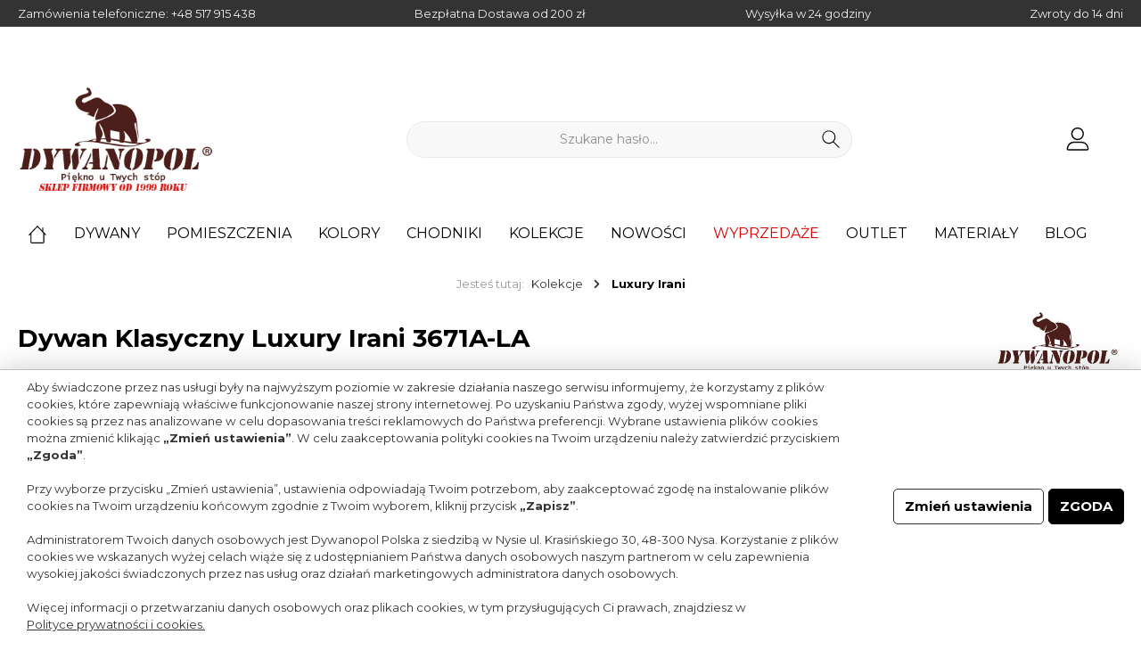

--- FILE ---
content_type: text/html; charset=UTF-8
request_url: https://sklep.dywanopol.pl/Dywan-Klasyczny-Luxury-Irani-3671A-LA/IRA-3671A-LA-150X230
body_size: 34973
content:

<!DOCTYPE html>

<html lang="pl-PL"
      itemscope="itemscope"
      >

                            
    <head>
        
        		                                <meta charset="utf-8">
            
            <script>
            let gtmIsTrackingProductClicks = Boolean(), gtmContainerId = 'GTM-MWNKGM7', hasSWConsentSupport = Boolean(Number(0));
            window.wbmScriptIsSet = false;
        </script>
        <script type="text/javascript">
            window.dataLayer = window.dataLayer || [];
            window.dataLayer.push({"ecommerce":{"currencyCode":"PLN","detail":{"actionField":{"list":"Dywany klasyczne"},"products":[{"category":"Dywany klasyczne","price":552,"brand":"Dywanopol Polska","id":"IRA-3671A-LA-150X230","name":"Dywan Klasyczny Luxury Irani 3671A-LA","variant":"150 x 230 cm;Wielokolorowy"}]}},"google_tag_params":{"ecomm_prodid":"IRA-3671A-LA-150X230","ecomm_pagetype":"product"}});

                    </script>                <!-- WbmTagManagerEcomm Head Snippet Start -->
        <script id="wbmTagManger" type="text/javascript">
            function getCookie(name) {
                var cookieMatch = document.cookie.match(name + '=(.*?)(;|$)');
                return cookieMatch && decodeURI(cookieMatch[1]);
            }

            var gtmCookieSet = getCookie('wbm-tagmanager-enabled');
            
            var googleTag = function(w,d,s,l,i){w[l]=w[l]||[];w[l].push({'gtm.start':new Date().getTime(),event:'gtm.js'});var f=d.getElementsByTagName(s)[0],j=d.createElement(s),dl=l!='dataLayer'?'&l='+l:'';j.async=true;j.src='https://www.googletagmanager.com/gtm.js?id='+i+dl+'';f.parentNode.insertBefore(j,f);};
            

            if (hasSWConsentSupport && gtmCookieSet === null) {
                window.wbmGoogleTagmanagerId = gtmContainerId;
                window.wbmScriptIsSet = false;
                window.googleTag = googleTag;
            } else {
                window.wbmScriptIsSet = true;
                googleTag(window, document, 'script', 'dataLayer', gtmContainerId);
                googleTag = null;
            }
        </script><!-- WbmTagManagerEcomm Head Snippet End -->    
                            <meta name="viewport"
                      content="width=device-width, initial-scale=1, shrink-to-fit=no">
            
                                <meta name="author"
                      content=""/>
                <meta name="robots"
                      content="index,follow"/>
                <meta name="revisit-after"
                      content="15 days"/>
                <meta name="keywords"
                      content=""/>
                <meta name="description"
                      content="Dywany wielokolorowe z kolekcji Luxury Irani są przeznaczone głównie do klasycznych lub ekskluzywnych wnętrz. Znakomicie będą się prezentować nie tylko w salonie czy pokoju gościnnym, ale także świetnie będą wyglądać na podłodze eleganckiego gabinetu lub…"/>
            
    <link rel="alternate"
          type="application/rss+xml"
          title="a"
          href="/blog.rss" />

                        
                        <meta property="og:type" content="product"/>
        
                    <meta property="og:site_name" content="Dywanopol Polska"/>
        
                    <meta property="og:url" content="https://sklep.dywanopol.pl/Dywan-Klasyczny-Luxury-Irani-3671A-LA/IRA-3671A-LA-150X230"/>
        
                                    <meta property="og:title" content="Dywan Klasyczny Luxury Irani 3671A-LA | Wielokolorowy | 150 x 230 cm | IRA-3671A-LA-150X230"/>
                    
                                    <meta property="og:description" content="Dywany wielokolorowe z kolekcji Luxury Irani są przeznaczone głównie do klasycznych lub ekskluzywnych wnętrz. Znakomicie będą się prezentować nie tylko w salonie czy pokoju gościnnym, ale także świetnie będą wyglądać na podłodze eleganckiego gabinetu lub…"/>
                    
                                    <meta property="og:image" content="https://sklep.dywanopol.pl/media/f9/7a/5a/1716798835/IRANI ARANŻ.jpg"/>
                    
                                    <meta property="product:brand" content="Dywanopol Polska"/>
                    
                    <meta property="product:price" content="552,00 zł"/>
        
                    <meta property="product:product_link" content="https://sklep.dywanopol.pl/Dywan-Klasyczny-Luxury-Irani-3671A-LA/IRA-3671A-LA-150X230"/>
        
                    <meta name="twitter:card" content="product"/>
        
                    <meta name="twitter:site" content="Dywanopol Polska"/>
        
                                    <meta property="twitter:title" content="Dywan Klasyczny Luxury Irani 3671A-LA | Wielokolorowy | 150 x 230 cm | IRA-3671A-LA-150X230"/>
                    
                                    <meta property="twitter:description" content="Dywany wielokolorowe z kolekcji Luxury Irani są przeznaczone głównie do klasycznych lub ekskluzywnych wnętrz. Znakomicie będą się prezentować nie tylko w salonie czy pokoju gościnnym, ale także świetnie będą wyglądać na podłodze eleganckiego gabinetu lub…"/>
                    
                                    <meta property="twitter:image" content="https://sklep.dywanopol.pl/media/f9/7a/5a/1716798835/IRANI ARANŻ.jpg"/>
                        

    

                                <meta 
                      content="Dywanopol Polska"/>
                <meta 
                      content=""/>
                <meta 
                      content="false"/>
                <meta 
                      content="https://sklep.dywanopol.pl/media/61/a3/1e/1651052337/clean-logo_(3).png"/>
            
    
                                                

		



    
        

            
            <script type="application/ld+json">
            [{"@context":"https:\/\/schema.org\/","@type":"Product","name":"Dywan Klasyczny Luxury Irani 3671A-LA","description":"<p style=\"text-align: justify; \">Dywany wielokolorowe z kolekcji Luxury Irani s\u0105 przeznaczone g\u0142\u00f3wnie do klasycznych lub ekskluzywnych wn\u0119trz. Znakomicie b\u0119d\u0105 si\u0119 prezentowa\u0107 nie tylko w salonie czy pokoju go\u015bcinnym, ale tak\u017ce \u015bwietnie b\u0119d\u0105 wygl\u0105da\u0107 na pod\u0142odze eleganckiego gabinetu lub biura. Luxury Irani s\u0105 dywanami wykonanymi z materia\u0142\u00f3w najwy\u017cszej jako\u015bci, kt\u00f3re gwarantuj\u0105 przysz\u0142emu u\u017cytkownikowi, \u017ce pos\u0142u\u017c\u0105 mu przez d\u0142ugie lata. <b>O solidnej jako\u015bci dywan\u00f3w \u015bwiadczy fakt, \u017ce posiadaj\u0105 a\u017c 1.000.000 punkt\u00f3w tkania na 1m2!<\/b> Dywany maj\u0105 bogate zdobienia i s\u0105 zako\u0144czone ozdobnymi fr\u0119dzlami, kt\u00f3re sprawiaj\u0105, \u017ce nabieraj\u0105 dzi\u0119ki nim dodatkowego uroku. Ponadto, kolekcja Luxury Irani posiada <b>certyfikat OEKO-TEX<\/b>, kt\u00f3ry zapewnia, \u017ce s\u0105 bezpieczne dla naszego zdrowia.\n\n<\/p>","sku":"IRA-3671A-LA-150X230","mpn":"IRA-3671A-LA-150X230","brand":{"@type":"Brand","name":"Dywanopol Polska"},"image":["https:\/\/sklep.dywanopol.pl\/media\/f9\/7a\/5a\/1716798835\/IRANI ARAN\u017b.jpg","https:\/\/sklep.dywanopol.pl\/media\/78\/7d\/23\/1716797265\/13177.jpg","https:\/\/sklep.dywanopol.pl\/media\/68\/12\/8b\/1661240348\/dywan-klasyczny-luxury-irani-3671a-la (3).jpg","https:\/\/sklep.dywanopol.pl\/media\/2d\/fe\/5f\/1661240348\/dywan-klasyczny-luxury-irani-3671a-la (5).jpg","https:\/\/sklep.dywanopol.pl\/media\/5e\/8c\/90\/1661240348\/dywan-klasyczny-luxury-irani-3671a-la (4).jpg","https:\/\/sklep.dywanopol.pl\/media\/fe\/da\/4d\/1661240348\/dywan-klasyczny-luxury-irani-3671a-la (6).jpg"],"offers":[{"@type":"Offer","availability":"https:\/\/schema.org\/SoldOut","itemCondition":"https:\/\/schema.org\/NewCondition","priceCurrency":"PLN","priceValidUntil":"2026-01-27","url":"https:\/\/sklep.dywanopol.pl\/Dywan-Klasyczny-Luxury-Irani-3671A-LA\/IRA-3671A-LA-150X230","price":552.0}]},{"@context":"https:\/\/schema.org","@type":"BreadcrumbList","itemListElement":[{"@type":"ListItem","position":1,"name":"Dywany","item":"https:\/\/sklep.dywanopol.pl\/Dywany\/"},{"@type":"ListItem","position":2,"name":"Dywany klasyczne","item":"https:\/\/sklep.dywanopol.pl\/Dywany\/Dywany-klasyczne\/"}]}]
        </script>
        

                    <link rel="shortcut icon"
                  href="https://sklep.dywanopol.pl/media/34/56/10/1662119325/favicon_(3).png">
        
                                <link rel="apple-touch-icon"
                  sizes="180x180"
                  href="https://sklep.dywanopol.pl/media/d5/89/b8/1662119317/favicon.png">
                    
                            
        <link rel="canonical" href="https://sklep.dywanopol.pl/Dywan-Klasyczny-Luxury-Irani-3671A-LA/IRA-3671A-LA-150X230" />
                    <title>Dywan Klasyczny Luxury Irani 3671A-LA | Wielokolorowy | 150 x 230 cm | IRA-3671A-LA-150X230</title>
    
            		                                                                <link rel="stylesheet"
                      href="https://sklep.dywanopol.pl/theme/9d8bedb8acee8294cbf7c6f97fa83b46/css/all.css?17405606371274130">
                                    

		




        
                <!-- Theme styles -->
    <style></style>
    
            
            <!-- Custom css code -->
    <style>#one-page-checkout #opc-register-tab-content .form-label {
    display: block;
}

#one-page-checkout #opc-login-tab-content .login-form-description {
    display: none;
}

#one-page-checkout #opc-register-tab-content .form-group {
    flex: 0 0 100%;
    max-width: 100%;
}

#one-page-checkout #opc-login-tab-content .form-group {
    flex: 0 0 100%;
    max-width: 100%;
}

#one-page-checkout .checkout-main .form-control::-webkit-input-placeholder {
    /* Chrome/Opera/Safari */
    color: #000;
}
#one-page-checkout .checkout-main .form-control::-moz-placeholder {
    /* Firefox 19+ */
    color: #000;
}
#one-page-checkout .checkout-main .form-control:-ms-input-placeholder {
    /* IE 10+ */
    color: #000;
}
#one-page-checkout .checkout-main .form-control:-moz-placeholder {
    /* Firefox 18- */
    color: #000;
}

#one-page-checkout .opc-available-payment-methods .custom-control-label::before,
#one-page-checkout .opc-available-shipping-methods .custom-control-label::before {
    top: 50%;
    transform: translateY(-50%);
    -webkit-transform: translateY(-50%);
    -moz-transform: translateY(-50%);
    -ms-transform: translateY(-50%);
    -o-transform: translateY(-50%);
}

#one-page-checkout .available-title {
    margin-bottom: .5rem;
}

#one-page-checkout .available-title strong {
    font-size: 15px;
}
.product-name {
    color: #000;
    display: block;
    display: block !important;
    -webkit-box-orient: vertical;
    -webkit-line-clamp: 0 !important;
    line-clamp: 2;
    height: 95px !important;
    margin-bottom: 10px;
    font-size: 18px;
    line-height: 22px;
    overflow: hidden;
    text-overflow: ellipsis;
    text-decoration: none;
}
.product-detail-tax-container .product-detail-tax-link {
    font-size: 11.25px;
    font-size: .703125rem;
    display: none !important;
}
.cookie-permission-container .js-cookie-permission-button .btn {
    color: #212529;
    background-color: #bcc1c7;
    border-color: #bcc1c7;
    display: none;
}
.cookie-permission-container .js-cookie-configuration-button .btn {
  color: #000 !important;
  background-color: #fff !important;
  border-color: #333 !important;
}
.product-rating {
    margin-bottom: 10px;
    height: 25px;
    display: none !important;
}
.list-price-badge {
    display: none !important;
    background: #e52427;
    color: #fff;
    text-align: center;
    border-radius: 3px;
    line-height: 32px;
    height: 32px;
    width: 32px;
    font-size: 18px;
    font-weight: 600;
    vertical-align: middle;
    margin-bottom: 8px;
    margin-left: 5px;
    margin-right: 6px;
}
.email-link {
    color: black; /* Przykładowy kolor */
    text-decoration: none; /* Usunięcie podkreślenia */
}</style>
    

            <style>
                .lazyload,
                .lazyloading {
                    background-image: url('[data-uri]');
                }
            </style>    
                        <script>
        window.features = {"V6_5_0_0":false,"v6.5.0.0":false,"PERFORMANCE_TWEAKS":false,"performance.tweaks":false,"FEATURE_NEXT_1797":false,"feature.next.1797":false,"FEATURE_NEXT_11917":false,"feature.next.11917":false,"FEATURE_NEXT_16710":false,"feature.next.16710":false,"FEATURE_NEXT_13810":false,"feature.next.13810":false,"FEATURE_NEXT_13250":false,"feature.next.13250":false,"FEATURE_NEXT_17276":false,"feature.next.17276":false,"FEATURE_NEXT_16151":false,"feature.next.16151":false,"FEATURE_NEXT_16155":false,"feature.next.16155":false,"FEATURE_NEXT_14872":false,"feature.next.14872":false,"FEATURE_NEXT_19501":false,"feature.next.19501":false,"FEATURE_NEXT_15053":false,"feature.next.15053":false,"FEATURE_NEXT_14114":false,"feature.next.14114":false,"FEATURE_NEXT_18215":false,"feature.next.18215":false,"FEATURE_NEXT_12455":false,"feature.next.12455":false,"FEATURE_NEXT_15815":false,"feature.next.15815":false,"FEATURE_NEXT_14699":false,"feature.next.14699":false,"FEATURE_NEXT_15707":false,"feature.next.15707":false,"FEATURE_NEXT_15475":false,"feature.next.15475":false,"FEATURE_NEXT_14360":false,"feature.next.14360":false,"FEATURE_NEXT_15172":false,"feature.next.15172":false,"FEATURE_NEXT_15687":false,"feature.next.15687":false,"FEATURE_NEXT_14001":false,"feature.next.14001":false,"FEATURE_NEXT_7739":false,"feature.next.7739":false,"FEATURE_NEXT_16200":false,"feature.next.16200":false,"FEATURE_NEXT_13410":false,"feature.next.13410":false,"FEATURE_NEXT_15917":false,"feature.next.15917":false,"FEATURE_NEXT_15957":false,"feature.next.15957":false,"FEATURE_NEXT_16223":false,"feature.next.16223":false,"FEATURE_NEXT_13601":false,"feature.next.13601":false,"FEATURE_NEXT_16992":false,"feature.next.16992":false,"FEATURE_NEXT_7530":false,"feature.next.7530":false,"FEATURE_NEXT_16824":false,"feature.next.16824":false,"FEATURE_NEXT_16271":false,"feature.next.16271":false,"FEATURE_NEXT_15381":false,"feature.next.15381":false,"FEATURE_NEXT_17275":false,"feature.next.17275":false,"FEATURE_NEXT_17016":false,"feature.next.17016":false,"FEATURE_NEXT_16236":false,"feature.next.16236":false,"FEATURE_NEXT_16640":false,"feature.next.16640":false,"FEATURE_NEXT_17858":false,"feature.next.17858":false,"FEATURE_NEXT_6758":false,"feature.next.6758":false,"FEATURE_NEXT_18592":false,"feature.next.18592":false,"FEATURE_NEXT_19048":false,"feature.next.19048":false,"FEATURE_NEXT_19822":false,"feature.next.19822":false,"FEATURE_NEXT_17540":false,"feature.next.17540":false,"FEATURE_NEXT_18129":false,"feature.next.18129":false,"FEATURE_NEXT_19163":false,"feature.next.19163":false,"FEATURE_NEXT_18187":false,"feature.next.18187":false,"FEATURE_NEXT_17978":false,"feature.next.17978":false,"FEATURE_NEXT_17869":false,"feature.next.17869":false,"FEATURE_NEXT_11634":false,"feature.next.11634":false,"FEATURE_NEXT_18762":false,"feature.next.18762":false,"FEATURE_NEXT_21547":false,"feature.next.21547":false,"FEATURE_SWAGCMSEXTENSIONS_1":true,"feature.swagcmsextensions.1":true,"FEATURE_SWAGCMSEXTENSIONS_2":true,"feature.swagcmsextensions.2":true,"FEATURE_SWAGCMSEXTENSIONS_8":true,"feature.swagcmsextensions.8":true,"FEATURE_SWAGCMSEXTENSIONS_63":true,"feature.swagcmsextensions.63":true};
    </script>
        
                                                            
            <script>
                                    window.gtagActive = true;
                    window.gtagURL = 'https://www.googletagmanager.com/gtag/js?id=UA-50808440-1'
                    window.controllerName = 'product';
                    window.actionName = 'index';
                    window.trackOrders = '1';
                    window.gtagTrackingId = 'UA-50808440-1';
                    window.dataLayer = window.dataLayer || [];
                    window.gtagConfig = {
                        'anonymize_ip': '',
                        'cookie_domain': 'none',
                        'cookie_prefix': '_swag_ga',
                    };

                    function gtag() { dataLayer.push(arguments); }
                            </script>

                                        <script id="sw-google-tag-manager-init" type="javascript/blocked">
                                            window.gtagCallback = function gtagCallbackFunction() {}
                                    </script>
                        

    <script>
        window.dataLayer = window.dataLayer || [];
        function gtag() { dataLayer.push(arguments); }

        (() => {
            const analyticsStorageEnabled = document.cookie.split(';').some((item) => item.trim().includes('google-analytics-enabled=1'));
            const adsEnabled = document.cookie.split(';').some((item) => item.trim().includes('google-ads-enabled=1'));

            // Always set a default consent for consent mode v2
            gtag('consent', 'default', {
                'ad_user_data': adsEnabled ? 'granted' : 'denied',
                'ad_storage': adsEnabled ? 'granted' : 'denied',
                'ad_personalization': adsEnabled ? 'granted' : 'denied',
                'analytics_storage': analyticsStorageEnabled ? 'granted' : 'denied'
            });
        })();
    </script>
        

            <script>
            window.mediameetsFacebookPixelData = new Map();
        </script>
    
                            
            
                
                                    <script>
                    window.useDefaultCookieConsent = true;
                </script>
                    
            </head>

    <body class="is-ctl-product is-act-index themeware twt-clean twt-header-type-1 twt-full-width-boxed">

    	
    
						                                <noscript>
                <iframe src="https://www.googletagmanager.com/ns.html?id=GTM-MWNKGM7"
                        height="0" width="0" style="display:none;visibility:hidden"></iframe>
            </noscript>
                            <noscript class="noscript-main">
                
    <div role="alert"
         class="alert alert-info alert-has-icon">
                                                            
                
    <span         class="icon icon-info">
            <svg xmlns="http://www.w3.org/2000/svg" xmlns:xlink="http://www.w3.org/1999/xlink" width="24" height="24" viewBox="0 0 24 24"><defs><path d="M12 7c.5523 0 1 .4477 1 1s-.4477 1-1 1-1-.4477-1-1 .4477-1 1-1zm1 9c0 .5523-.4477 1-1 1s-1-.4477-1-1v-5c0-.5523.4477-1 1-1s1 .4477 1 1v5zm11-4c0 6.6274-5.3726 12-12 12S0 18.6274 0 12 5.3726 0 12 0s12 5.3726 12 12zM12 2C6.4772 2 2 6.4772 2 12s4.4772 10 10 10 10-4.4772 10-10S17.5228 2 12 2z" id="icons-default-info" /></defs><use xlink:href="#icons-default-info" fill="#758CA3" fill-rule="evenodd" /></svg>
    </span>
                                    
                    <div class="alert-content-container">
                                                    
                                    <div class="alert-content">
                                                    Aby móc w pełnym zakresie korzystać z naszego sklepu, zalecamy włączenie obsługi JavaScript w przeglądarce.
                                            </div>
                
                                                                </div>
            </div>
            </noscript>
        

        		
				





	 					
	
	


	
	
	
	

	

		<section class="twt-usp-bar is-header is-small layout-1 top" data-twt-usps="5">

					<div class="twt-usp-bar-container">
				<div class="twt-usp-bar-items">
					






 



                            
            
                
                                    <div class="twt-usp-bar-item twt-usp-1 item-1"                     data-toggle="tooltip"
                     data-placement="bottom"
                     title="U nas możesz złożyć zamówienie telefoniczne.">
                    <div class="item-icon">
                        
	                    </div>
                    <div class="item-label">
                        <div class="item-title">Zamówienia telefoniczne:  <a href="tel: +48517915438">+48 517 915 438</a></div>
                                            </div>
                </div>
                        
                
                                    <div class="twt-usp-bar-item twt-usp-2 item-2"                     data-toggle="tooltip"
                     data-placement="bottom"
                     title="Odbiór w sklepie: 0 zł  Kurier: 0 zł dla zakupów od 200 zł">
                    <div class="item-icon">
                        
	                    </div>
                    <div class="item-label">
                        <div class="item-title">Bezpłatna Dostawa od 200 zł</div>
                                            </div>
                </div>
                        
                
                                    <div class="twt-usp-bar-item twt-usp-3 item-3"                     data-toggle="tooltip"
                     data-placement="bottom"
                     title="Jeżeli zamówisz dywan do godziny 12:00 to dywan do 48 godzin pojawi się u Ciebie!">
                    <div class="item-icon">
                        
	                    </div>
                    <div class="item-label">
                        <div class="item-title">Wysyłka w 24 godziny</div>
                                            </div>
                </div>
                        
                
                                    <div class="twt-usp-bar-item twt-usp-4 item-4"                     data-toggle="tooltip"
                     data-placement="bottom"
                     title="Gwarantujemy wysoką jakość naszych towarów!">
                    <div class="item-icon">
                        
	                    </div>
                    <div class="item-label">
                        <div class="item-title">Zwroty do 14 dni</div>
                                            </div>
                </div>
                        
        
                
                                    <div class="twt-usp-bar-item twt-usp-5 item-6"                     data-toggle="tooltip"
                     data-placement="bottom"
                     title="Gwarancja jakości!">
                    <div class="item-icon">
                        
	                    </div>
                    <div class="item-label">
                        <div class="item-title">2 lata gwarancji</div>
                                            </div>
                </div>
                        				</div>

												
											</div>
		
	</section>
	
		            <header class="header-main">
                                    <div class="container">
                            	
				        					    <div class="top-bar d-none d-lg-block">
        <nav class="top-bar-nav">
            						                                
                

	
            						                                
                

	
                        					
                
    
				
	        </nav>
    </div>


	    
	
    	
				        <div class="row align-items-center header-row">
                            <div class="col-12 col-lg-auto header-logo-col">
                        <div class="header-logo-main">
                    <a class="header-logo-main-link"
               href="/"
               title="Sklep z dywanami Dywanopol">
                				                    <picture class="header-logo-picture">
                                                                                
                                                                            
                                                                                    <img src="https://sklep.dywanopol.pl/media/61/a3/1e/1651052337/clean-logo_%283%29.png"
                                     alt="Sklep z dywanami Dywanopol"
                                     class="img-fluid header-logo-main-img"/>
                                                                        </picture>
                
	
					
		            </a>
            </div>
                </div>
            
            	
				                <div class="col-12 order-2 col-sm order-sm-1 header-search-col">
                    <div class="row">
                        <div class="col-sm-auto d-none d-sm-block d-lg-none">
                                                            <div class="nav-main-toggle">
                                                                            <button class="btn nav-main-toggle-btn header-actions-btn"
                                                type="button"
                                                data-offcanvas-menu="true"
                                                aria-label="Menu">
                                            	    
                
    <span         class="icon icon-stack">
            <svg xmlns="http://www.w3.org/2000/svg" xmlns:xlink="http://www.w3.org/1999/xlink" width="24" height="24" viewBox="0 0 24 24"><defs><path d="M3 13c-.5523 0-1-.4477-1-1s.4477-1 1-1h18c.5523 0 1 .4477 1 1s-.4477 1-1 1H3zm0-7c-.5523 0-1-.4477-1-1s.4477-1 1-1h18c.5523 0 1 .4477 1 1s-.4477 1-1 1H3zm0 14c-.5523 0-1-.4477-1-1s.4477-1 1-1h18c.5523 0 1 .4477 1 1s-.4477 1-1 1H3z" id="icons-default-stack" /></defs><use xlink:href="#icons-default-stack" fill="#758CA3" fill-rule="evenodd" /></svg>
    </span>
		<span class="header-nav-main-toggle-label">
		Menu
	</span>
                                        </button>
                                                                    </div>
                                                    </div>
                        <div class="col">
                            
    <div class="collapse"
         id="searchCollapse">
        <div class="header-search">
            <form action="/search"
                  method="get"
                  data-search-form="true"
                  data-search-widget-options='{&quot;searchWidgetMinChars&quot;:3}'
                  data-url="/suggest?search="
                  class="header-search-form">
                                        <div class="input-group">
                                                    <input type="search"
                                   name="search"
                                   class="form-control header-search-input"
                                   autocomplete="off"
                                   autocapitalize="off"
                                   placeholder="Szukane hasło..."
                                   aria-label="Szukane hasło..."
                                   value=""
                            >
                        
                                                                                                                <div class="input-group-append">
                                    <button type="submit"
                                            class="btn header-search-btn"
                                            aria-label="Szukaj">
                                        <span class="header-search-icon">
                                                
                
    <span         class="icon icon-search">
            <svg xmlns="http://www.w3.org/2000/svg" xmlns:xlink="http://www.w3.org/1999/xlink" width="24" height="24" viewBox="0 0 24 24"><defs><path d="M10.0944 16.3199 4.707 21.707c-.3905.3905-1.0237.3905-1.4142 0-.3905-.3905-.3905-1.0237 0-1.4142L8.68 14.9056C7.6271 13.551 7 11.8487 7 10c0-4.4183 3.5817-8 8-8s8 3.5817 8 8-3.5817 8-8 8c-1.8487 0-3.551-.627-4.9056-1.6801zM15 16c3.3137 0 6-2.6863 6-6s-2.6863-6-6-6-6 2.6863-6 6 2.6863 6 6 6z" id="icons-default-search" /></defs><use xlink:href="#icons-default-search" fill="#758CA3" fill-rule="evenodd" /></svg>
    </span>
                                        </span>
                                    </button>
                                </div>
                                                                        </div>
                

                      </form>
        </div>
    </div>
                        </div>
                    </div>
                </div>
            
	
                            <div class="col-12 order-1 col-sm-auto order-sm-2 header-actions-col">
                    <div class="row no-gutters">
                        			
				
																						
			
			<div class="d-block d-sm-none col">
		<div class="menu-button">
							<button class="btn nav-main-toggle-btn header-actions-btn"
						type="button"
						title="Menu"
						data-offcanvas-menu="true"
						aria-label="Menu">
											    
                
    <span         class="icon icon-stack">
            <svg xmlns="http://www.w3.org/2000/svg" xmlns:xlink="http://www.w3.org/1999/xlink" width="24" height="24" viewBox="0 0 24 24"><defs><path d="M3 13c-.5523 0-1-.4477-1-1s.4477-1 1-1h18c.5523 0 1 .4477 1 1s-.4477 1-1 1H3zm0-7c-.5523 0-1-.4477-1-1s.4477-1 1-1h18c.5523 0 1 .4477 1 1s-.4477 1-1 1H3zm0 14c-.5523 0-1-.4477-1-1s.4477-1 1-1h18c.5523 0 1 .4477 1 1s-.4477 1-1 1H3z" id="icons-default-stack" /></defs><use xlink:href="#icons-default-stack" fill="#758CA3" fill-rule="evenodd" /></svg>
    </span>
															<span class="header-nav-main-toggle-label">
						Menu
					</span>
				</button>
					</div>
	</div>

                        		
		
					
					
	<div class="d-sm-none col-auto">
		  <div class="search-toggle">
				<button class="btn header-actions-btn search-toggle-btn js-search-toggle-btn collapsed"
						  type="button"
						  data-toggle="collapse"
						  data-target="#searchCollapse"
						  aria-expanded="false"
						  aria-controls="searchCollapse"
						  aria-label="Szukaj">

										 <span class="header-search-toggle-icon">
						     
                
    <span         class="icon icon-search">
            <svg xmlns="http://www.w3.org/2000/svg" xmlns:xlink="http://www.w3.org/1999/xlink" width="24" height="24" viewBox="0 0 24 24"><defs><path d="M10.0944 16.3199 4.707 21.707c-.3905.3905-1.0237.3905-1.4142 0-.3905-.3905-.3905-1.0237 0-1.4142L8.68 14.9056C7.6271 13.551 7 11.8487 7 10c0-4.4183 3.5817-8 8-8s8 3.5817 8 8-3.5817 8-8 8c-1.8487 0-3.551-.627-4.9056-1.6801zM15 16c3.3137 0 6-2.6863 6-6s-2.6863-6-6-6-6 2.6863-6 6 2.6863 6 6 6z" id="icons-default-search" /></defs><use xlink:href="#icons-default-search" fill="#758CA3" fill-rule="evenodd" /></svg>
    </span>
						     
                
    <span         class="icon icon-x">
            <svg xmlns="http://www.w3.org/2000/svg" xmlns:xlink="http://www.w3.org/1999/xlink" width="24" height="24" viewBox="0 0 24 24"><defs><path d="m10.5858 12-7.293-7.2929c-.3904-.3905-.3904-1.0237 0-1.4142.3906-.3905 1.0238-.3905 1.4143 0L12 10.5858l7.2929-7.293c.3905-.3904 1.0237-.3904 1.4142 0 .3905.3906.3905 1.0238 0 1.4143L13.4142 12l7.293 7.2929c.3904.3905.3904 1.0237 0 1.4142-.3906.3905-1.0238.3905-1.4143 0L12 13.4142l-7.2929 7.293c-.3905.3904-1.0237.3904-1.4142 0-.3905-.3906-.3905-1.0238 0-1.4143L10.5858 12z" id="icons-default-x" /></defs><use xlink:href="#icons-default-x" fill="#758CA3" fill-rule="evenodd" /></svg>
    </span>
					 </span>

										 <span class="header-search-toggle-name">
						twt.header.searchText
					 </span>
				</button>
		  </div>
	 </div>

                        
                                                    <div class="col-auto">
                                <div class="account-menu">
                                        <div class="dropdown">
        					<button class="btn account-menu-btn header-actions-btn" title="Moje konto"
				type="button"
				id="accountWidget"
				data-offcanvas-account-menu="true"
				data-toggle="dropdown"
				aria-haspopup="true"
				aria-expanded="false"
				aria-label="Moje konto"
				title="Moje konto">
						<span class="header-account-icon">
				    
                
    <span         class="icon icon-avatar">
            <svg xmlns="http://www.w3.org/2000/svg" xmlns:xlink="http://www.w3.org/1999/xlink" width="24" height="24" viewBox="0 0 24 24"><defs><path d="M12 3C9.7909 3 8 4.7909 8 7c0 2.2091 1.7909 4 4 4 2.2091 0 4-1.7909 4-4 0-2.2091-1.7909-4-4-4zm0-2c3.3137 0 6 2.6863 6 6s-2.6863 6-6 6-6-2.6863-6-6 2.6863-6 6-6zM4 22.099c0 .5523-.4477 1-1 1s-1-.4477-1-1V20c0-2.7614 2.2386-5 5-5h10.0007c2.7614 0 5 2.2386 5 5v2.099c0 .5523-.4477 1-1 1s-1-.4477-1-1V20c0-1.6569-1.3431-3-3-3H7c-1.6569 0-3 1.3431-3 3v2.099z" id="icons-default-avatar" /></defs><use xlink:href="#icons-default-avatar" fill="#758CA3" fill-rule="evenodd" /></svg>
    </span>
			</span>
						<span class="header-account-name">
				Moje konto
			</span>
								</button>
	
                    <div class="dropdown-menu dropdown-menu-right account-menu-dropdown js-account-menu-dropdown"
                 aria-labelledby="accountWidget">
                

        
                                                        <button class="btn btn-light offcanvas-close js-offcanvas-close btn-block sticky-top">
                                                        
                
    <span         class="icon icon-x icon-sm">
            <svg xmlns="http://www.w3.org/2000/svg" xmlns:xlink="http://www.w3.org/1999/xlink" width="24" height="24" viewBox="0 0 24 24"><defs><path d="m10.5858 12-7.293-7.2929c-.3904-.3905-.3904-1.0237 0-1.4142.3906-.3905 1.0238-.3905 1.4143 0L12 10.5858l7.2929-7.293c.3905-.3904 1.0237-.3904 1.4142 0 .3905.3906.3905 1.0238 0 1.4143L13.4142 12l7.293 7.2929c.3904.3905.3904 1.0237 0 1.4142-.3906.3905-1.0238.3905-1.4143 0L12 13.4142l-7.2929 7.293c-.3905.3904-1.0237.3904-1.4142 0-.3905-.3906-.3905-1.0238 0-1.4143L10.5858 12z" id="icons-default-x" /></defs><use xlink:href="#icons-default-x" fill="#758CA3" fill-rule="evenodd" /></svg>
    </span>
                        
                                                    Zamknij menu
                                            </button>
                
    
                    <div class="offcanvas-content-container">
                <div class="account-menu">
                                    <div class="dropdown-header account-menu-header">
                    Moje konto
                </div>
                    
                                    <div class="account-menu-login">
                    <a rel="nofollow" href="/account/login"
                       title="Zaloguj się"
                       class="btn btn-primary account-menu-login-button">
                        Zaloguj się
                    </a>

                    <div class="account-menu-register">
                        lub <a rel="nofollow" href="/account/login"
                                                            title="zarejestruj się">zarejestruj się</a>
                    </div>
                </div>
                    
                    <div class="account-menu-links">
                    <div class="header-account-menu">
        <div class="card account-menu-inner">
                                        
                                                <div class="list-group list-group-flush account-aside-list-group">
                                                                                    <a href="/account"
                                   title="Zestawienie"
                                   class="list-group-item list-group-item-action account-aside-item">
                                    Zestawienie
                                </a>
                            
                                                            <a href="/account/profile"
                                   title="Profil osobisty"
                                   class="list-group-item list-group-item-action account-aside-item">
                                    Profil osobisty
                                </a>
                            
                                                                        <a href="/account/address"
                                   title="Adresy"
                                   class="list-group-item list-group-item-action account-aside-item">
                                    Adresy
                                </a>
                            
    
                                                                        <a href="/account/payment"
                                   title="Metody płatności"
                                   class="list-group-item list-group-item-action account-aside-item">
                                    Metody płatności
                                </a>
                            
    
                                                                        <a href="/account/order"
                                   title="Zamówienia"
                                   class="list-group-item list-group-item-action account-aside-item">
                                    Zamówienia
                                </a>
                            
                                                </div>
                            
                                                </div>
    </div>
            </div>
            </div>
        </div>
                </div>
            </div>
                                </div>
                            </div>
                        
                                                    <div class="col-auto">
                                <div class="header-cart"
                                     data-offcanvas-cart="true">
                                    <a class="btn header-cart-btn header-actions-btn"
                                       href="/checkout/cart"
                                       data-cart-widget="true"
                                       title="Koszyk"
                                       aria-label="Koszyk">
                                        			<span class="header-cart-icon">
			    
                
    <span         class="icon icon-bag">
            <svg xmlns="http://www.w3.org/2000/svg" xmlns:xlink="http://www.w3.org/1999/xlink" width="24" height="24" viewBox="0 0 24 24"><defs><path d="M5.892 3c.5523 0 1 .4477 1 1s-.4477 1-1 1H3.7895a1 1 0 0 0-.9986.9475l-.7895 15c-.029.5515.3946 1.0221.9987 1.0525h17.8102c.5523 0 1-.4477.9986-1.0525l-.7895-15A1 1 0 0 0 20.0208 5H17.892c-.5523 0-1-.4477-1-1s.4477-1 1-1h2.1288c1.5956 0 2.912 1.249 2.9959 2.8423l.7894 15c.0035.0788.0035.0788.0042.1577 0 1.6569-1.3432 3-3 3H3c-.079-.0007-.079-.0007-.1577-.0041-1.6546-.0871-2.9253-1.499-2.8382-3.1536l.7895-15C.8775 4.249 2.1939 3 3.7895 3H5.892zm4 2c0 .5523-.4477 1-1 1s-1-.4477-1-1V3c0-1.6569 1.3432-3 3-3h2c1.6569 0 3 1.3431 3 3v2c0 .5523-.4477 1-1 1s-1-.4477-1-1V3c0-.5523-.4477-1-1-1h-2c-.5523 0-1 .4477-1 1v2z" id="icons-default-bag" /></defs><use xlink:href="#icons-default-bag" fill="#758CA3" fill-rule="evenodd" /></svg>
    </span>
		</span>

				<span class="header-cart-name">
			twt.header.cartText
		</span>

				<span class="header-cart-total">
			0,00 zł 
		</span>
	                                    </a>
                                </div>
                            </div>
                                            </div>
                </div>
                    </div>
    
	                    </div>
                            </header>
        

		
        
		
										<div class="nav-main">
									<div class="container">

																											<div id="sticky-logo" class="d-none">
									<a class="sticky-logo-main-link" href="/" title="Sklep z dywanami Dywanopol">
										<picture>

																																		<img src="https://sklep.dywanopol.pl/media/99/e4/8f/1606902004/dywanopol-logo-1539332109.jpg" alt="Sklep z dywanami Dywanopol" />
											
																																													
										</picture>
									</a>
								</div>
													
												
																			<span id="js-sticky-cart-position" class="d-none"></span>
						
																	</div>

										                    		
				
    <div class="main-navigation"
         id="mainNavigation"
         data-flyout-menu="true">
                    <div class="container">
                                    <nav class="nav main-navigation-menu"
                        itemscope="itemscope"
                        >
                        
                        									 <a class="nav-link main-navigation-link home-link"
				href="/" aria-label="Home" 
				
				title="Strona główna">
				
										<div class="main-navigation-icon">
						<span >    
                
    <span         class="icon icon-home">
            <svg xmlns="http://www.w3.org/2000/svg" xmlns:xlink="http://www.w3.org/1999/xlink" width="24" height="24" viewBox="0 0 24 24"><defs><path d="M13 21v-7c0-1.1046.8954-2 2-2h2c1.1046 0 2 .8954 2 2v7h2.0499v-8.9246L12 7.139l-9 4.909V21h10zm10.0499-8v8c0 1.1046-.8955 2-2 2H3c-1.1046 0-2-.8954-2-2v-7.9986C.4771 13.0008 0 12.5817 0 12V7a1 1 0 0 1 .5211-.8779l11-6a1 1 0 0 1 .9578 0l11 6A1 1 0 0 1 24 7v5c0 .5631-.4472.974-.9501 1zM2 10.3156l9.5211-5.1934a1 1 0 0 1 .9578 0L22 10.3155V7.5936L12 2.1391 2 7.5936v2.7219zM15 14v7h2v-7h-2zm-8-2h2c1.1046 0 2 .8954 2 2v2c0 1.1046-.8954 2-2 2H7c-1.1046 0-2-.8954-2-2v-2c0-1.1046.8954-2 2-2zm0 2v2h2v-2H7z" id="icons-default-home" /></defs><use xlink:href="#icons-default-home" fill="#758CA3" fill-rule="evenodd" /></svg>
    </span>
</span>
					</div>
							</a>
			
                                                    
                                                                                            
                                                                
                                				
            <a class="nav-link main-navigation-link"
                        href="https://sklep.dywanopol.pl/Dywany/"
            
                            data-flyout-menu-trigger="77b959cf66de4c1590c7f9b7da3982f3"
                        title="Dywany">
            <div class="main-navigation-link-text">
                <span >Dywany</span>
            </div>
        </a>
                                                                                                
                                                                
                                				
            <a class="nav-link main-navigation-link"
                        href="https://sklep.dywanopol.pl/Pomieszczenia/"
            
                            data-flyout-menu-trigger="503e33ea41c14b7bb8c7f6b4e3d14a1e"
                        title="Pomieszczenia">
            <div class="main-navigation-link-text">
                <span >Pomieszczenia</span>
            </div>
        </a>
                                                                                                
                                                                
                                				
            <a class="nav-link main-navigation-link"
                        href="https://sklep.dywanopol.pl/Kolory/"
            
                            data-flyout-menu-trigger="25eafb5e439a4216908ac4585a20dc2d"
                        title="Kolory">
            <div class="main-navigation-link-text">
                <span >Kolory</span>
            </div>
        </a>
                                                                                                
                                                                
                                				
            <a class="nav-link main-navigation-link"
                        href="https://sklep.dywanopol.pl/Chodniki/"
            
                            data-flyout-menu-trigger="a515ae260223466f8e37471d279e6406"
                        title="Chodniki">
            <div class="main-navigation-link-text">
                <span >Chodniki</span>
            </div>
        </a>
                                                                                                
                                                                
                                				
            <a class="nav-link main-navigation-link"
                        href="https://sklep.dywanopol.pl/Kolekcje/"
            
                            data-flyout-menu-trigger="6a100e159f1d4d0ea1c273010bfbd6f3"
                        title="Kolekcje">
            <div class="main-navigation-link-text">
                <span >Kolekcje</span>
            </div>
        </a>
                                                                                                
                                                                
                                				
            <a class="nav-link main-navigation-link"
                        href="https://sklep.dywanopol.pl/Nowosci/"
            
                        title="Nowości">
            <div class="main-navigation-link-text">
                <span >Nowości</span>
            </div>
        </a>
                                                                                                
                                                                
                                				
            <a class="nav-link main-navigation-link"
                            style="
                color: #da0000;                                "
                        href="https://sklep.dywanopol.pl/Wyprzedaze/"
            
                            data-flyout-menu-trigger="e846299ca38b4afaa4b3708a0c0474f4"
                        title="Wyprzedaże">
            <div class="main-navigation-link-text">
                <span >Wyprzedaże</span>
            </div>
        </a>
                                                                                                
                                                                
                                				
            <a class="nav-link main-navigation-link"
                        href="https://sklep.dywanopol.pl/Outlet/"
            
                        title="Outlet">
            <div class="main-navigation-link-text">
                <span >Outlet</span>
            </div>
        </a>
                                                                                                
                                                                
                                				
            <a class="nav-link main-navigation-link"
                        href="https://sklep.dywanopol.pl/blog/z-jakich-materialow-wykonywane-sa-dywany"
            
                            data-flyout-menu-trigger="55722256ae0842068082fd71e0b2b941"
                        title="Materiały">
            <div class="main-navigation-link-text">
                <span >Materiały</span>
            </div>
        </a>
                                                                                                
                                                                
                                				
            <a class="nav-link main-navigation-link"
                        href="https://sklep.dywanopol.pl/Blog/"
            
                        title="Blog">
            <div class="main-navigation-link-text">
                <span >Blog</span>
            </div>
        </a>
                                                                            </nav>
                            </div>
        
                                                                                                                                                                                                                                                                                                                                                                                                                                                                                                                                                                                    
                                                <div class="navigation-flyouts">
                                                                                                                                                                <div class="navigation-flyout"
                                             data-flyout-menu-id="77b959cf66de4c1590c7f9b7da3982f3">
                                            <div class="container">
                                                                                                                        <div class="row navigation-flyout-bar">
                            <div class="col">
                    <div class="navigation-flyout-category-link">
                                                                                    <a class="nav-link"
                                   href="https://sklep.dywanopol.pl/Dywany/"
                                   
                                   title="Dywany">
                                                                            Do kategorii Dywany
                                            
    
    <span         class="icon icon-arrow-right icon-primary">
            <svg xmlns="http://www.w3.org/2000/svg" xmlns:xlink="http://www.w3.org/1999/xlink" width="16" height="16" viewBox="0 0 16 16"><defs><path id="icons-solid-arrow-right" d="M6.7071 6.2929c-.3905-.3905-1.0237-.3905-1.4142 0-.3905.3905-.3905 1.0237 0 1.4142l3 3c.3905.3905 1.0237.3905 1.4142 0l3-3c.3905-.3905.3905-1.0237 0-1.4142-.3905-.3905-1.0237-.3905-1.4142 0L9 8.5858l-2.2929-2.293z" /></defs><use transform="rotate(-90 9 8.5)" xlink:href="#icons-solid-arrow-right" fill="#758CA3" fill-rule="evenodd" /></svg>
    </span>
                                                                    </a>
                                                                        </div>
                </div>
            
                            <div class="col-auto">
                    <div class="navigation-flyout-close js-close-flyout-menu">
                                                                                        
                
    <span         class="icon icon-x">
            <svg xmlns="http://www.w3.org/2000/svg" xmlns:xlink="http://www.w3.org/1999/xlink" width="24" height="24" viewBox="0 0 24 24"><defs><path d="m10.5858 12-7.293-7.2929c-.3904-.3905-.3904-1.0237 0-1.4142.3906-.3905 1.0238-.3905 1.4143 0L12 10.5858l7.2929-7.293c.3905-.3904 1.0237-.3904 1.4142 0 .3905.3906.3905 1.0238 0 1.4143L13.4142 12l7.293 7.2929c.3904.3905.3904 1.0237 0 1.4142-.3906.3905-1.0238.3905-1.4143 0L12 13.4142l-7.2929 7.293c-.3905.3904-1.0237.3904-1.4142 0-.3905-.3906-.3905-1.0238 0-1.4143L10.5858 12z" id="icons-default-x" /></defs><use xlink:href="#icons-default-x" fill="#758CA3" fill-rule="evenodd" /></svg>
    </span>
                                                                        </div>
                </div>
                    </div>
    
            <div class="row navigation-flyout-content">
                            <div class="col">
                    <div class="navigation-flyout-categories">
                                                        
                    
    
    <div class="row navigation-flyout-categories is-level-0">
                                            
                            <div class="col-3 navigation-flyout-col">
                    				            <a class="nav-item nav-link navigation-flyout-link is-level-0"
                        href="https://sklep.dywanopol.pl/Dywany/Dywany-sznurkowe/"
            
            title="Dywany sznurkowe">
            <span >Dywany sznurkowe</span>
        </a>
    
                                                                            
        
    
    <div class="navigation-flyout-categories is-level-1">
            </div>
                                                            </div>
                                                        
                            <div class="col-3 navigation-flyout-col">
                    				            <a class="nav-item nav-link navigation-flyout-link is-level-0"
                        href="https://sklep.dywanopol.pl/Dywany/Dywany-klasyczne/"
            
            title="Dywany klasyczne">
            <span >Dywany klasyczne</span>
        </a>
    
                                                                            
        
    
    <div class="navigation-flyout-categories is-level-1">
            </div>
                                                            </div>
                                                        
                            <div class="col-3 navigation-flyout-col">
                    				            <a class="nav-item nav-link navigation-flyout-link is-level-0"
                        href="https://sklep.dywanopol.pl/Dywany/Dywany-nowoczesne-do-salonu/"
            
            title="Dywany nowoczesne do salonu">
            <span >Dywany nowoczesne do salonu</span>
        </a>
    
                                                                            
        
    
    <div class="navigation-flyout-categories is-level-1">
            </div>
                                                            </div>
                                                        
                            <div class="col-3 navigation-flyout-col">
                    				            <a class="nav-item nav-link navigation-flyout-link is-level-0"
                        href="https://sklep.dywanopol.pl/Dywany/Dywany-antyposlizgowe/"
            
            title="Dywany antypoślizgowe">
            <span >Dywany antypoślizgowe</span>
        </a>
    
                                                                            
        
    
    <div class="navigation-flyout-categories is-level-1">
            </div>
                                                            </div>
                                                        
                            <div class="col-3 navigation-flyout-col">
                    				            <a class="nav-item nav-link navigation-flyout-link is-level-0"
                        href="https://sklep.dywanopol.pl/Dywany/Ekskluzywne-dywany/"
            
            title="Ekskluzywne dywany">
            <span >Ekskluzywne dywany</span>
        </a>
    
                                                                            
        
    
    <div class="navigation-flyout-categories is-level-1">
            </div>
                                                            </div>
                                                        
                            <div class="col-3 navigation-flyout-col">
                    				            <a class="nav-item nav-link navigation-flyout-link is-level-0"
                        href="https://sklep.dywanopol.pl/Dywany/Dywany-akrylowe/"
            
            title="Dywany akrylowe">
            <span >Dywany akrylowe</span>
        </a>
    
                                                                            
        
    
    <div class="navigation-flyout-categories is-level-1">
            </div>
                                                            </div>
                                                        
                            <div class="col-3 navigation-flyout-col">
                    				            <a class="nav-item nav-link navigation-flyout-link is-level-0"
                        href="https://sklep.dywanopol.pl/Dywany/Wycieraczki-wejsciowe/"
            
            title="Wycieraczki wejściowe">
            <span >Wycieraczki wejściowe</span>
        </a>
    
                                                                            
        
    
    <div class="navigation-flyout-categories is-level-1">
            </div>
                                                            </div>
                                                        
                            <div class="col-3 navigation-flyout-col">
                    				            <a class="nav-item nav-link navigation-flyout-link is-level-0"
                        href="https://sklep.dywanopol.pl/Dywany/Dywany-Owalne/"
            
            title="Dywany Owalne">
            <span >Dywany Owalne</span>
        </a>
    
                                                                            
        
    
    <div class="navigation-flyout-categories is-level-1">
            </div>
                                                            </div>
                                                        
                            <div class="col-3 navigation-flyout-col">
                    				            <a class="nav-item nav-link navigation-flyout-link is-level-0"
                        href="https://sklep.dywanopol.pl/Dywany/Dywany-Kola/"
            
            title="Dywany Koła">
            <span >Dywany Koła</span>
        </a>
    
                                                                            
        
    
    <div class="navigation-flyout-categories is-level-1">
            </div>
                                                            </div>
                                                        
                            <div class="col-3 navigation-flyout-col">
                    				            <a class="nav-item nav-link navigation-flyout-link is-level-0"
                        href="https://sklep.dywanopol.pl/Dywany/Dywany-shaggy/"
            
            title="Dywany shaggy">
            <span >Dywany shaggy</span>
        </a>
    
                                                                            
        
    
    <div class="navigation-flyout-categories is-level-1">
            </div>
                                                            </div>
                                                        
                            <div class="col-3 navigation-flyout-col">
                    				            <a class="nav-item nav-link navigation-flyout-link is-level-0"
                        href="https://sklep.dywanopol.pl/Dywany/Dywany-dla-dzieci/"
            
            title="Dywany dla dzieci">
            <span >Dywany dla dzieci</span>
        </a>
    
                                                                            
        
    
    <div class="navigation-flyout-categories is-level-1">
                                            
                            <div class="navigation-flyout-col">
                    				            <a class="nav-item nav-link navigation-flyout-link is-level-1"
                        href="https://sklep.dywanopol.pl/Dywany/Dywany-dla-dzieci/Dywan-dla-chlopca/"
            
            title="Dywan dla chłopca">
            <span >Dywan dla chłopca</span>
        </a>
    
                                                                            
        
    
    <div class="navigation-flyout-categories is-level-2">
            </div>
                                                            </div>
                                                        
                            <div class="navigation-flyout-col">
                    				            <a class="nav-item nav-link navigation-flyout-link is-level-1"
                        href="https://sklep.dywanopol.pl/Dywany/Dywany-dla-dzieci/Dywan-dla-dziewczynki/"
            
            title="Dywan dla dziewczynki">
            <span >Dywan dla dziewczynki</span>
        </a>
    
                                                                            
        
    
    <div class="navigation-flyout-categories is-level-2">
            </div>
                                                            </div>
                                                        
                            <div class="navigation-flyout-col">
                    				            <a class="nav-item nav-link navigation-flyout-link is-level-1"
                        href="https://sklep.dywanopol.pl/Dywany/Dywany-dla-dzieci/Dywany-do-przedszkola/"
            
            title="Dywany do przedszkola">
            <span >Dywany do przedszkola</span>
        </a>
    
                                                                            
        
    
    <div class="navigation-flyout-categories is-level-2">
            </div>
                                                            </div>
                                                        
                            <div class="navigation-flyout-col">
                    				            <a class="nav-item nav-link navigation-flyout-link is-level-1"
                        href="https://sklep.dywanopol.pl/Dywany/Dywany-dla-dzieci/Dywan-dla-alergika/"
            
            title="Dywan dla alergika">
            <span >Dywan dla alergika</span>
        </a>
    
                                                                            
        
    
    <div class="navigation-flyout-categories is-level-2">
            </div>
                                                            </div>
                                                        
                            <div class="navigation-flyout-col">
                    				            <a class="nav-item nav-link navigation-flyout-link is-level-1"
                        href="https://sklep.dywanopol.pl/Dywany/Dywany-dla-dzieci/Back-to-School/"
            
            title="Back to School">
            <span >Back to School</span>
        </a>
    
                                                                            
        
    
    <div class="navigation-flyout-categories is-level-2">
            </div>
                                                            </div>
                        </div>
                                                            </div>
                        </div>
                                            </div>
                </div>
            
                                                </div>
                                                                                                </div>
                                        </div>
                                                                                                                                                                                                            <div class="navigation-flyout"
                                             data-flyout-menu-id="503e33ea41c14b7bb8c7f6b4e3d14a1e">
                                            <div class="container">
                                                                                                                        <div class="row navigation-flyout-bar">
                            <div class="col">
                    <div class="navigation-flyout-category-link">
                                                                                    <a class="nav-link"
                                   href="https://sklep.dywanopol.pl/Pomieszczenia/"
                                   
                                   title="Pomieszczenia">
                                                                            Do kategorii Pomieszczenia
                                            
    
    <span         class="icon icon-arrow-right icon-primary">
            <svg xmlns="http://www.w3.org/2000/svg" xmlns:xlink="http://www.w3.org/1999/xlink" width="16" height="16" viewBox="0 0 16 16"><defs><path id="icons-solid-arrow-right" d="M6.7071 6.2929c-.3905-.3905-1.0237-.3905-1.4142 0-.3905.3905-.3905 1.0237 0 1.4142l3 3c.3905.3905 1.0237.3905 1.4142 0l3-3c.3905-.3905.3905-1.0237 0-1.4142-.3905-.3905-1.0237-.3905-1.4142 0L9 8.5858l-2.2929-2.293z" /></defs><use transform="rotate(-90 9 8.5)" xlink:href="#icons-solid-arrow-right" fill="#758CA3" fill-rule="evenodd" /></svg>
    </span>
                                                                    </a>
                                                                        </div>
                </div>
            
                            <div class="col-auto">
                    <div class="navigation-flyout-close js-close-flyout-menu">
                                                                                        
                
    <span         class="icon icon-x">
            <svg xmlns="http://www.w3.org/2000/svg" xmlns:xlink="http://www.w3.org/1999/xlink" width="24" height="24" viewBox="0 0 24 24"><defs><path d="m10.5858 12-7.293-7.2929c-.3904-.3905-.3904-1.0237 0-1.4142.3906-.3905 1.0238-.3905 1.4143 0L12 10.5858l7.2929-7.293c.3905-.3904 1.0237-.3904 1.4142 0 .3905.3906.3905 1.0238 0 1.4143L13.4142 12l7.293 7.2929c.3904.3905.3904 1.0237 0 1.4142-.3906.3905-1.0238.3905-1.4143 0L12 13.4142l-7.2929 7.293c-.3905.3904-1.0237.3904-1.4142 0-.3905-.3906-.3905-1.0238 0-1.4143L10.5858 12z" id="icons-default-x" /></defs><use xlink:href="#icons-default-x" fill="#758CA3" fill-rule="evenodd" /></svg>
    </span>
                                                                        </div>
                </div>
                    </div>
    
            <div class="row navigation-flyout-content">
                            <div class="col">
                    <div class="navigation-flyout-categories">
                                                        
                    
    
    <div class="row navigation-flyout-categories is-level-0">
                                            
                            <div class="col-3 navigation-flyout-col">
                    				            <a class="nav-item nav-link navigation-flyout-link is-level-0"
                        href="https://sklep.dywanopol.pl/Pomieszczenia/Dywany-do-salonu/"
            
            title="Dywany do salonu">
            <span >Dywany do salonu</span>
        </a>
    
                                                                            
        
    
    <div class="navigation-flyout-categories is-level-1">
            </div>
                                                            </div>
                                                        
                            <div class="col-3 navigation-flyout-col">
                    				            <a class="nav-item nav-link navigation-flyout-link is-level-0"
                        href="https://sklep.dywanopol.pl/Pomieszczenia/Dywaniki-lazienkowe/"
            
            title=" Dywaniki łazienkowe">
            <span > Dywaniki łazienkowe</span>
        </a>
    
                                                                            
        
    
    <div class="navigation-flyout-categories is-level-1">
            </div>
                                                            </div>
                                                        
                            <div class="col-3 navigation-flyout-col">
                    				            <a class="nav-item nav-link navigation-flyout-link is-level-0"
                        href="https://sklep.dywanopol.pl/Pomieszczenia/Dywany-do-sypialni/"
            
            title="Dywany do sypialni">
            <span >Dywany do sypialni</span>
        </a>
    
                                                                            
        
    
    <div class="navigation-flyout-categories is-level-1">
            </div>
                                                            </div>
                                                        
                            <div class="col-3 navigation-flyout-col">
                    				            <a class="nav-item nav-link navigation-flyout-link is-level-0"
                        href="https://sklep.dywanopol.pl/Pomieszczenia/Dywany-na-balkon-taras/"
            
            title="Dywany na balkon, taras">
            <span >Dywany na balkon, taras</span>
        </a>
    
                                                                            
        
    
    <div class="navigation-flyout-categories is-level-1">
            </div>
                                                            </div>
                                                        
                            <div class="col-3 navigation-flyout-col">
                    				            <a class="nav-item nav-link navigation-flyout-link is-level-0"
                        href="https://sklep.dywanopol.pl/Pomieszczenia/Dywany-do-pokoju-dzieciecego/"
            
            title="Dywany do pokoju dziecięcego">
            <span >Dywany do pokoju dziecięcego</span>
        </a>
    
                                                                            
        
    
    <div class="navigation-flyout-categories is-level-1">
            </div>
                                                            </div>
                                                        
                            <div class="col-3 navigation-flyout-col">
                    				            <a class="nav-item nav-link navigation-flyout-link is-level-0"
                        href="https://sklep.dywanopol.pl/Pomieszczenia/Dywany-zewnetrzne/"
            
            title="Dywany zewnętrzne">
            <span >Dywany zewnętrzne</span>
        </a>
    
                                                                            
        
    
    <div class="navigation-flyout-categories is-level-1">
            </div>
                                                            </div>
                                                        
                            <div class="col-3 navigation-flyout-col">
                    				            <a class="nav-item nav-link navigation-flyout-link is-level-0"
                        href="https://sklep.dywanopol.pl/Pomieszczenia/Dywany-do-lazienki/"
            
            title="Dywany do łazienki">
            <span >Dywany do łazienki</span>
        </a>
    
                                                                            
        
    
    <div class="navigation-flyout-categories is-level-1">
            </div>
                                                            </div>
                                                        
                            <div class="col-3 navigation-flyout-col">
                    				            <a class="nav-item nav-link navigation-flyout-link is-level-0"
                        href="https://sklep.dywanopol.pl/Pomieszczenia/Chodniki-i-dywaniki-do-kuchni/"
            
            title="Chodniki i dywaniki do kuchni">
            <span >Chodniki i dywaniki do kuchni</span>
        </a>
    
                                                                            
        
    
    <div class="navigation-flyout-categories is-level-1">
            </div>
                                                            </div>
                                                        
                            <div class="col-3 navigation-flyout-col">
                    				            <a class="nav-item nav-link navigation-flyout-link is-level-0"
                        href="https://sklep.dywanopol.pl/Pomieszczenia/Dywany-do-kosciola/"
            
            title="Dywany do kościoła">
            <span >Dywany do kościoła</span>
        </a>
    
                                                                            
        
    
    <div class="navigation-flyout-categories is-level-1">
            </div>
                                                            </div>
                        </div>
                                            </div>
                </div>
            
                                                </div>
                                                                                                </div>
                                        </div>
                                                                                                                                                                                                            <div class="navigation-flyout"
                                             data-flyout-menu-id="25eafb5e439a4216908ac4585a20dc2d">
                                            <div class="container">
                                                                                                                        <div class="row navigation-flyout-bar">
                            <div class="col">
                    <div class="navigation-flyout-category-link">
                                                                                    <a class="nav-link"
                                   href="https://sklep.dywanopol.pl/Kolory/"
                                   
                                   title="Kolory">
                                                                            Do kategorii Kolory
                                            
    
    <span         class="icon icon-arrow-right icon-primary">
            <svg xmlns="http://www.w3.org/2000/svg" xmlns:xlink="http://www.w3.org/1999/xlink" width="16" height="16" viewBox="0 0 16 16"><defs><path id="icons-solid-arrow-right" d="M6.7071 6.2929c-.3905-.3905-1.0237-.3905-1.4142 0-.3905.3905-.3905 1.0237 0 1.4142l3 3c.3905.3905 1.0237.3905 1.4142 0l3-3c.3905-.3905.3905-1.0237 0-1.4142-.3905-.3905-1.0237-.3905-1.4142 0L9 8.5858l-2.2929-2.293z" /></defs><use transform="rotate(-90 9 8.5)" xlink:href="#icons-solid-arrow-right" fill="#758CA3" fill-rule="evenodd" /></svg>
    </span>
                                                                    </a>
                                                                        </div>
                </div>
            
                            <div class="col-auto">
                    <div class="navigation-flyout-close js-close-flyout-menu">
                                                                                        
                
    <span         class="icon icon-x">
            <svg xmlns="http://www.w3.org/2000/svg" xmlns:xlink="http://www.w3.org/1999/xlink" width="24" height="24" viewBox="0 0 24 24"><defs><path d="m10.5858 12-7.293-7.2929c-.3904-.3905-.3904-1.0237 0-1.4142.3906-.3905 1.0238-.3905 1.4143 0L12 10.5858l7.2929-7.293c.3905-.3904 1.0237-.3904 1.4142 0 .3905.3906.3905 1.0238 0 1.4143L13.4142 12l7.293 7.2929c.3904.3905.3904 1.0237 0 1.4142-.3906.3905-1.0238.3905-1.4143 0L12 13.4142l-7.2929 7.293c-.3905.3904-1.0237.3904-1.4142 0-.3905-.3906-.3905-1.0238 0-1.4143L10.5858 12z" id="icons-default-x" /></defs><use xlink:href="#icons-default-x" fill="#758CA3" fill-rule="evenodd" /></svg>
    </span>
                                                                        </div>
                </div>
                    </div>
    
            <div class="row navigation-flyout-content">
                            <div class="col">
                    <div class="navigation-flyout-categories">
                                                        
                    
    
    <div class="row navigation-flyout-categories is-level-0">
                                            
                            <div class="col-3 navigation-flyout-col">
                    				            <a class="nav-item nav-link navigation-flyout-link is-level-0"
                        href="https://sklep.dywanopol.pl/Kolory/Czerwone-dywany/"
            
            title="Czerwone dywany">
            <span >Czerwone dywany</span>
        </a>
    
                                                                            
        
    
    <div class="navigation-flyout-categories is-level-1">
            </div>
                                                            </div>
                                                        
                            <div class="col-3 navigation-flyout-col">
                    				            <a class="nav-item nav-link navigation-flyout-link is-level-0"
                        href="https://sklep.dywanopol.pl/Kolory/Fioletowe-dywany/"
            
            title="Fioletowe dywany">
            <span >Fioletowe dywany</span>
        </a>
    
                                                                            
        
    
    <div class="navigation-flyout-categories is-level-1">
            </div>
                                                            </div>
                                                        
                            <div class="col-3 navigation-flyout-col">
                    				            <a class="nav-item nav-link navigation-flyout-link is-level-0"
                        href="https://sklep.dywanopol.pl/Kolory/Zielone-dywany/"
            
            title="Zielone dywany">
            <span >Zielone dywany</span>
        </a>
    
                                                                            
        
    
    <div class="navigation-flyout-categories is-level-1">
            </div>
                                                            </div>
                                                        
                            <div class="col-3 navigation-flyout-col">
                    				            <a class="nav-item nav-link navigation-flyout-link is-level-0"
                        href="https://sklep.dywanopol.pl/Kolory/Niebieskie-dywany/"
            
            title="Niebieskie dywany">
            <span >Niebieskie dywany</span>
        </a>
    
                                                                            
        
    
    <div class="navigation-flyout-categories is-level-1">
            </div>
                                                            </div>
                                                        
                            <div class="col-3 navigation-flyout-col">
                    				            <a class="nav-item nav-link navigation-flyout-link is-level-0"
                        href="https://sklep.dywanopol.pl/Kolory/Brazowe-dywany/"
            
            title="Brązowe dywany">
            <span >Brązowe dywany</span>
        </a>
    
                                                                            
        
    
    <div class="navigation-flyout-categories is-level-1">
            </div>
                                                            </div>
                                                        
                            <div class="col-3 navigation-flyout-col">
                    				            <a class="nav-item nav-link navigation-flyout-link is-level-0"
                        href="https://sklep.dywanopol.pl/Kolory/Szare-dywany/"
            
            title="Szare dywany">
            <span >Szare dywany</span>
        </a>
    
                                                                            
        
    
    <div class="navigation-flyout-categories is-level-1">
            </div>
                                                            </div>
                                                        
                            <div class="col-3 navigation-flyout-col">
                    				            <a class="nav-item nav-link navigation-flyout-link is-level-0"
                        href="https://sklep.dywanopol.pl/Kolory/Biale-dywany/"
            
            title="Białe dywany">
            <span >Białe dywany</span>
        </a>
    
                                                                            
        
    
    <div class="navigation-flyout-categories is-level-1">
            </div>
                                                            </div>
                                                        
                            <div class="col-3 navigation-flyout-col">
                    				            <a class="nav-item nav-link navigation-flyout-link is-level-0"
                        href="https://sklep.dywanopol.pl/Kolory/Dywany-czarne/"
            
            title="Dywany czarne">
            <span >Dywany czarne</span>
        </a>
    
                                                                            
        
    
    <div class="navigation-flyout-categories is-level-1">
            </div>
                                                            </div>
                                                        
                            <div class="col-3 navigation-flyout-col">
                    				            <a class="nav-item nav-link navigation-flyout-link is-level-0"
                        href="https://sklep.dywanopol.pl/Kolory/Srebrne-dywany/"
            
            title="Srebrne dywany">
            <span >Srebrne dywany</span>
        </a>
    
                                                                            
        
    
    <div class="navigation-flyout-categories is-level-1">
            </div>
                                                            </div>
                                                        
                            <div class="col-3 navigation-flyout-col">
                    				            <a class="nav-item nav-link navigation-flyout-link is-level-0"
                        href="https://sklep.dywanopol.pl/Kolory/Pomaranczowe-dywany/"
            
            title="Pomarańczowe dywany">
            <span >Pomarańczowe dywany</span>
        </a>
    
                                                                            
        
    
    <div class="navigation-flyout-categories is-level-1">
            </div>
                                                            </div>
                                                        
                            <div class="col-3 navigation-flyout-col">
                    				            <a class="nav-item nav-link navigation-flyout-link is-level-0"
                        href="https://sklep.dywanopol.pl/Kolory/Turkusowe-dywany/"
            
            title="Turkusowe dywany">
            <span >Turkusowe dywany</span>
        </a>
    
                                                                            
        
    
    <div class="navigation-flyout-categories is-level-1">
            </div>
                                                            </div>
                                                        
                            <div class="col-3 navigation-flyout-col">
                    				            <a class="nav-item nav-link navigation-flyout-link is-level-0"
                        href="https://sklep.dywanopol.pl/Kolory/Dywany-kremowe/"
            
            title="Dywany kremowe">
            <span >Dywany kremowe</span>
        </a>
    
                                                                            
        
    
    <div class="navigation-flyout-categories is-level-1">
            </div>
                                                            </div>
                                                        
                            <div class="col-3 navigation-flyout-col">
                    				            <a class="nav-item nav-link navigation-flyout-link is-level-0"
                        href="https://sklep.dywanopol.pl/Kolory/Bezowe-dywany/"
            
            title="Beżowe dywany">
            <span >Beżowe dywany</span>
        </a>
    
                                                                            
        
    
    <div class="navigation-flyout-categories is-level-1">
            </div>
                                                            </div>
                                                        
                            <div class="col-3 navigation-flyout-col">
                    				            <a class="nav-item nav-link navigation-flyout-link is-level-0"
                        href="https://sklep.dywanopol.pl/Kolory/Wielokolorowe-dywany/"
            
            title="Wielokolorowe dywany">
            <span >Wielokolorowe dywany</span>
        </a>
    
                                                                            
        
    
    <div class="navigation-flyout-categories is-level-1">
            </div>
                                                            </div>
                                                        
                            <div class="col-3 navigation-flyout-col">
                    				            <a class="nav-item nav-link navigation-flyout-link is-level-0"
                        href="https://sklep.dywanopol.pl/Kolory/Granatowe-dywany/"
            
            title="Granatowe dywany">
            <span >Granatowe dywany</span>
        </a>
    
                                                                            
        
    
    <div class="navigation-flyout-categories is-level-1">
            </div>
                                                            </div>
                                                        
                            <div class="col-3 navigation-flyout-col">
                    				            <a class="nav-item nav-link navigation-flyout-link is-level-0"
                        href="https://sklep.dywanopol.pl/Kolory/Rozowe-dywany/"
            
            title="Różowe dywany">
            <span >Różowe dywany</span>
        </a>
    
                                                                            
        
    
    <div class="navigation-flyout-categories is-level-1">
            </div>
                                                            </div>
                                                        
                            <div class="col-3 navigation-flyout-col">
                    				            <a class="nav-item nav-link navigation-flyout-link is-level-0"
                        href="https://sklep.dywanopol.pl/Kolory/Zlote-dywany/"
            
            title="Złote dywany">
            <span >Złote dywany</span>
        </a>
    
                                                                            
        
    
    <div class="navigation-flyout-categories is-level-1">
            </div>
                                                            </div>
                        </div>
                                            </div>
                </div>
            
                                                </div>
                                                                                                </div>
                                        </div>
                                                                                                                                                                                                            <div class="navigation-flyout"
                                             data-flyout-menu-id="a515ae260223466f8e37471d279e6406">
                                            <div class="container">
                                                                                                                        <div class="row navigation-flyout-bar">
                            <div class="col">
                    <div class="navigation-flyout-category-link">
                                                                                    <a class="nav-link"
                                   href="https://sklep.dywanopol.pl/Chodniki/"
                                   
                                   title="Chodniki">
                                                                            Do kategorii Chodniki
                                            
    
    <span         class="icon icon-arrow-right icon-primary">
            <svg xmlns="http://www.w3.org/2000/svg" xmlns:xlink="http://www.w3.org/1999/xlink" width="16" height="16" viewBox="0 0 16 16"><defs><path id="icons-solid-arrow-right" d="M6.7071 6.2929c-.3905-.3905-1.0237-.3905-1.4142 0-.3905.3905-.3905 1.0237 0 1.4142l3 3c.3905.3905 1.0237.3905 1.4142 0l3-3c.3905-.3905.3905-1.0237 0-1.4142-.3905-.3905-1.0237-.3905-1.4142 0L9 8.5858l-2.2929-2.293z" /></defs><use transform="rotate(-90 9 8.5)" xlink:href="#icons-solid-arrow-right" fill="#758CA3" fill-rule="evenodd" /></svg>
    </span>
                                                                    </a>
                                                                        </div>
                </div>
            
                            <div class="col-auto">
                    <div class="navigation-flyout-close js-close-flyout-menu">
                                                                                        
                
    <span         class="icon icon-x">
            <svg xmlns="http://www.w3.org/2000/svg" xmlns:xlink="http://www.w3.org/1999/xlink" width="24" height="24" viewBox="0 0 24 24"><defs><path d="m10.5858 12-7.293-7.2929c-.3904-.3905-.3904-1.0237 0-1.4142.3906-.3905 1.0238-.3905 1.4143 0L12 10.5858l7.2929-7.293c.3905-.3904 1.0237-.3904 1.4142 0 .3905.3906.3905 1.0238 0 1.4143L13.4142 12l7.293 7.2929c.3904.3905.3904 1.0237 0 1.4142-.3906.3905-1.0238.3905-1.4143 0L12 13.4142l-7.2929 7.293c-.3905.3904-1.0237.3904-1.4142 0-.3905-.3906-.3905-1.0238 0-1.4143L10.5858 12z" id="icons-default-x" /></defs><use xlink:href="#icons-default-x" fill="#758CA3" fill-rule="evenodd" /></svg>
    </span>
                                                                        </div>
                </div>
                    </div>
    
            <div class="row navigation-flyout-content">
                            <div class="col">
                    <div class="navigation-flyout-categories">
                                                        
                    
    
    <div class="row navigation-flyout-categories is-level-0">
                                            
                            <div class="col-3 navigation-flyout-col">
                    				            <a class="nav-item nav-link navigation-flyout-link is-level-0"
                        href="https://sklep.dywanopol.pl/Chodniki/Chodniki-na-schody/"
            
            title="Chodniki na schody">
            <span >Chodniki na schody</span>
        </a>
    
                                                                            
        
    
    <div class="navigation-flyout-categories is-level-1">
            </div>
                                                            </div>
                                                        
                            <div class="col-3 navigation-flyout-col">
                    				            <a class="nav-item nav-link navigation-flyout-link is-level-0"
                        href="https://sklep.dywanopol.pl/Chodniki/Chodniki-do-przedpokoju/"
            
            title="Chodniki do przedpokoju">
            <span >Chodniki do przedpokoju</span>
        </a>
    
                                                                            
        
    
    <div class="navigation-flyout-categories is-level-1">
            </div>
                                                            </div>
                                                        
                            <div class="col-3 navigation-flyout-col">
                    				            <a class="nav-item nav-link navigation-flyout-link is-level-0"
                        href="https://sklep.dywanopol.pl/navigation/d9682dbcdf7542b0abbf7605a8b0127a"
            
            title="Chodniki do domu">
            <span >Chodniki do domu</span>
        </a>
    
                                                                            
        
    
    <div class="navigation-flyout-categories is-level-1">
            </div>
                                                            </div>
                                                        
                            <div class="col-3 navigation-flyout-col">
                    				            <a class="nav-item nav-link navigation-flyout-link is-level-0"
                        href="https://sklep.dywanopol.pl/Chodniki/Chodniki-i-dywaniki-do-kuchni/"
            
            title="Chodniki i dywaniki do kuchni">
            <span >Chodniki i dywaniki do kuchni</span>
        </a>
    
                                                                            
        
    
    <div class="navigation-flyout-categories is-level-1">
            </div>
                                                            </div>
                                                        
                            <div class="col-3 navigation-flyout-col">
                    				            <a class="nav-item nav-link navigation-flyout-link is-level-0"
                        href="https://sklep.dywanopol.pl/Chodniki/Chodniki-do-domu/"
            
            title="Chodniki do domu">
            <span >Chodniki do domu</span>
        </a>
    
                                                                            
        
    
    <div class="navigation-flyout-categories is-level-1">
            </div>
                                                            </div>
                                                        
                            <div class="col-3 navigation-flyout-col">
                    				            <a class="nav-item nav-link navigation-flyout-link is-level-0"
                        href="https://sklep.dywanopol.pl/Chodniki/Wycieraczki-pod-drzwi/"
            
            title="Wycieraczki pod drzwi">
            <span >Wycieraczki pod drzwi</span>
        </a>
    
                                                                            
        
    
    <div class="navigation-flyout-categories is-level-1">
            </div>
                                                            </div>
                        </div>
                                            </div>
                </div>
            
                                                </div>
                                                                                                </div>
                                        </div>
                                                                                                                                                                                                            <div class="navigation-flyout"
                                             data-flyout-menu-id="6a100e159f1d4d0ea1c273010bfbd6f3">
                                            <div class="container">
                                                                                                                        <div class="row navigation-flyout-bar">
                            <div class="col">
                    <div class="navigation-flyout-category-link">
                                                                                    <a class="nav-link"
                                   href="https://sklep.dywanopol.pl/Kolekcje/"
                                   
                                   title="Kolekcje">
                                                                            Do kategorii Kolekcje
                                            
    
    <span         class="icon icon-arrow-right icon-primary">
            <svg xmlns="http://www.w3.org/2000/svg" xmlns:xlink="http://www.w3.org/1999/xlink" width="16" height="16" viewBox="0 0 16 16"><defs><path id="icons-solid-arrow-right" d="M6.7071 6.2929c-.3905-.3905-1.0237-.3905-1.4142 0-.3905.3905-.3905 1.0237 0 1.4142l3 3c.3905.3905 1.0237.3905 1.4142 0l3-3c.3905-.3905.3905-1.0237 0-1.4142-.3905-.3905-1.0237-.3905-1.4142 0L9 8.5858l-2.2929-2.293z" /></defs><use transform="rotate(-90 9 8.5)" xlink:href="#icons-solid-arrow-right" fill="#758CA3" fill-rule="evenodd" /></svg>
    </span>
                                                                    </a>
                                                                        </div>
                </div>
            
                            <div class="col-auto">
                    <div class="navigation-flyout-close js-close-flyout-menu">
                                                                                        
                
    <span         class="icon icon-x">
            <svg xmlns="http://www.w3.org/2000/svg" xmlns:xlink="http://www.w3.org/1999/xlink" width="24" height="24" viewBox="0 0 24 24"><defs><path d="m10.5858 12-7.293-7.2929c-.3904-.3905-.3904-1.0237 0-1.4142.3906-.3905 1.0238-.3905 1.4143 0L12 10.5858l7.2929-7.293c.3905-.3904 1.0237-.3904 1.4142 0 .3905.3906.3905 1.0238 0 1.4143L13.4142 12l7.293 7.2929c.3904.3905.3904 1.0237 0 1.4142-.3906.3905-1.0238.3905-1.4143 0L12 13.4142l-7.2929 7.293c-.3905.3904-1.0237.3904-1.4142 0-.3905-.3906-.3905-1.0238 0-1.4143L10.5858 12z" id="icons-default-x" /></defs><use xlink:href="#icons-default-x" fill="#758CA3" fill-rule="evenodd" /></svg>
    </span>
                                                                        </div>
                </div>
                    </div>
    
            <div class="row navigation-flyout-content">
                            <div class="col">
                    <div class="navigation-flyout-categories">
                                                        
                    
    
    <div class="row navigation-flyout-categories is-level-0">
                                            
                            <div class="col-3 navigation-flyout-col">
                    				            <a class="nav-item nav-link navigation-flyout-link is-level-0"
                        href="https://sklep.dywanopol.pl/Kolekcje/Alfa/"
            
            title="Alfa">
            <span >Alfa</span>
        </a>
    
                                                                            
        
    
    <div class="navigation-flyout-categories is-level-1">
            </div>
                                                            </div>
                                                        
                            <div class="col-3 navigation-flyout-col">
                    				            <a class="nav-item nav-link navigation-flyout-link is-level-0"
                        href="https://sklep.dywanopol.pl/Kolekcje/Angora/"
            
            title="Angora">
            <span >Angora</span>
        </a>
    
                                                                            
        
    
    <div class="navigation-flyout-categories is-level-1">
            </div>
                                                            </div>
                                                        
                            <div class="col-3 navigation-flyout-col">
                    				            <a class="nav-item nav-link navigation-flyout-link is-level-0"
                        href="https://sklep.dywanopol.pl/Kolekcje/Bambino/"
            
            title="Bambino">
            <span >Bambino</span>
        </a>
    
                                                                            
        
    
    <div class="navigation-flyout-categories is-level-1">
            </div>
                                                            </div>
                                                        
                            <div class="col-3 navigation-flyout-col">
                    				            <a class="nav-item nav-link navigation-flyout-link is-level-0"
                        href="https://sklep.dywanopol.pl/Kolekcje/Bella/"
            
            title="Bella">
            <span >Bella</span>
        </a>
    
                                                                            
        
    
    <div class="navigation-flyout-categories is-level-1">
            </div>
                                                            </div>
                                                        
                            <div class="col-3 navigation-flyout-col">
                    				            <a class="nav-item nav-link navigation-flyout-link is-level-0"
                        href="https://sklep.dywanopol.pl/Kolekcje/Black-And-Gold/"
            
            title="Black And Gold">
            <span >Black And Gold</span>
        </a>
    
                                                                            
        
    
    <div class="navigation-flyout-categories is-level-1">
            </div>
                                                            </div>
                                                        
                            <div class="col-3 navigation-flyout-col">
                    				            <a class="nav-item nav-link navigation-flyout-link is-level-0"
                        href="https://sklep.dywanopol.pl/Kolekcje/Blanka/"
            
            title="Blanka">
            <span >Blanka</span>
        </a>
    
                                                                            
        
    
    <div class="navigation-flyout-categories is-level-1">
            </div>
                                                            </div>
                                                        
                            <div class="col-3 navigation-flyout-col">
                    				            <a class="nav-item nav-link navigation-flyout-link is-level-0"
                        href="https://sklep.dywanopol.pl/Kolekcje/Boston/"
            
            title="Boston">
            <span >Boston</span>
        </a>
    
                                                                            
        
    
    <div class="navigation-flyout-categories is-level-1">
            </div>
                                                            </div>
                                                        
                            <div class="col-3 navigation-flyout-col">
                    				            <a class="nav-item nav-link navigation-flyout-link is-level-0"
                        href="https://sklep.dywanopol.pl/Kolekcje/Casablanca/"
            
            title="Casablanca">
            <span >Casablanca</span>
        </a>
    
                                                                            
        
    
    <div class="navigation-flyout-categories is-level-1">
            </div>
                                                            </div>
                                                        
                            <div class="col-3 navigation-flyout-col">
                    				            <a class="nav-item nav-link navigation-flyout-link is-level-0"
                        href="https://sklep.dywanopol.pl/Kolekcje/Color-Kids/"
            
            title="Color Kids">
            <span >Color Kids</span>
        </a>
    
                                                                            
        
    
    <div class="navigation-flyout-categories is-level-1">
            </div>
                                                            </div>
                                                        
                            <div class="col-3 navigation-flyout-col">
                    				            <a class="nav-item nav-link navigation-flyout-link is-level-0"
                        href="https://sklep.dywanopol.pl/Kolekcje/Deli/"
            
            title="Deli">
            <span >Deli</span>
        </a>
    
                                                                            
        
    
    <div class="navigation-flyout-categories is-level-1">
            </div>
                                                            </div>
                                                        
                            <div class="col-3 navigation-flyout-col">
                    				            <a class="nav-item nav-link navigation-flyout-link is-level-0"
                        href="https://sklep.dywanopol.pl/Kolekcje/Diamond/"
            
            title="Diamond">
            <span >Diamond</span>
        </a>
    
                                                                            
        
    
    <div class="navigation-flyout-categories is-level-1">
            </div>
                                                            </div>
                                                        
                            <div class="col-3 navigation-flyout-col">
                    				            <a class="nav-item nav-link navigation-flyout-link is-level-0"
                        href="https://sklep.dywanopol.pl/Kolekcje/Disney-Kids/"
            
            title="Disney Kids">
            <span >Disney Kids</span>
        </a>
    
                                                                            
        
    
    <div class="navigation-flyout-categories is-level-1">
            </div>
                                                            </div>
                                                        
                            <div class="col-3 navigation-flyout-col">
                    				            <a class="nav-item nav-link navigation-flyout-link is-level-0"
                        href="https://sklep.dywanopol.pl/Kolekcje/Dynastia/"
            
            title="Dynastia">
            <span >Dynastia</span>
        </a>
    
                                                                            
        
    
    <div class="navigation-flyout-categories is-level-1">
            </div>
                                                            </div>
                                                        
                            <div class="col-3 navigation-flyout-col">
                    				            <a class="nav-item nav-link navigation-flyout-link is-level-0"
                        href="https://sklep.dywanopol.pl/Kolekcje/Efes/"
            
            title="Efes">
            <span >Efes</span>
        </a>
    
                                                                            
        
    
    <div class="navigation-flyout-categories is-level-1">
            </div>
                                                            </div>
                                                        
                            <div class="col-3 navigation-flyout-col">
                    				            <a class="nav-item nav-link navigation-flyout-link is-level-0"
                        href="https://sklep.dywanopol.pl/Kolekcje/Enigma/"
            
            title="Enigma">
            <span >Enigma</span>
        </a>
    
                                                                            
        
    
    <div class="navigation-flyout-categories is-level-1">
            </div>
                                                            </div>
                                                        
                            <div class="col-3 navigation-flyout-col">
                    				            <a class="nav-item nav-link navigation-flyout-link is-level-0"
                        href="https://sklep.dywanopol.pl/Kolekcje/Enzo/"
            
            title="Enzo">
            <span >Enzo</span>
        </a>
    
                                                                            
        
    
    <div class="navigation-flyout-categories is-level-1">
            </div>
                                                            </div>
                                                        
                            <div class="col-3 navigation-flyout-col">
                    				            <a class="nav-item nav-link navigation-flyout-link is-level-0"
                        href="https://sklep.dywanopol.pl/Kolekcje/Exclusive/"
            
            title="Exclusive">
            <span >Exclusive</span>
        </a>
    
                                                                            
        
    
    <div class="navigation-flyout-categories is-level-1">
            </div>
                                                            </div>
                                                        
                            <div class="col-3 navigation-flyout-col">
                    				            <a class="nav-item nav-link navigation-flyout-link is-level-0"
                        href="https://sklep.dywanopol.pl/Kolekcje/Florida/"
            
            title="Florida">
            <span >Florida</span>
        </a>
    
                                                                            
        
    
    <div class="navigation-flyout-categories is-level-1">
            </div>
                                                            </div>
                                                        
                            <div class="col-3 navigation-flyout-col">
                    				            <a class="nav-item nav-link navigation-flyout-link is-level-0"
                        href="https://sklep.dywanopol.pl/Kolekcje/Horeca/"
            
            title="Horeca">
            <span >Horeca</span>
        </a>
    
                                                                            
        
    
    <div class="navigation-flyout-categories is-level-1">
            </div>
                                                            </div>
                                                        
                            <div class="col-3 navigation-flyout-col">
                    				            <a class="nav-item nav-link navigation-flyout-link is-level-0"
                        href="https://sklep.dywanopol.pl/Kolekcje/Horeca-II/"
            
            title="Horeca II">
            <span >Horeca II</span>
        </a>
    
                                                                            
        
    
    <div class="navigation-flyout-categories is-level-1">
            </div>
                                                            </div>
                                                        
                            <div class="col-3 navigation-flyout-col">
                    				            <a class="nav-item nav-link navigation-flyout-link is-level-0"
                        href="https://sklep.dywanopol.pl/Kolekcje/Horeca-New/"
            
            title="Horeca New">
            <span >Horeca New</span>
        </a>
    
                                                                            
        
    
    <div class="navigation-flyout-categories is-level-1">
            </div>
                                                            </div>
                                                        
                            <div class="col-3 navigation-flyout-col">
                    				            <a class="nav-item nav-link navigation-flyout-link is-level-0"
                        href="https://sklep.dywanopol.pl/Kolekcje/Hypnotik/"
            
            title="Hypnotik">
            <span >Hypnotik</span>
        </a>
    
                                                                            
        
    
    <div class="navigation-flyout-categories is-level-1">
            </div>
                                                            </div>
                                                        
                            <div class="col-3 navigation-flyout-col">
                    				            <a class="nav-item nav-link navigation-flyout-link is-level-0"
                        href="https://sklep.dywanopol.pl/Kolekcje/Kamel/"
            
            title="Kamel">
            <span >Kamel</span>
        </a>
    
                                                                            
        
    
    <div class="navigation-flyout-categories is-level-1">
            </div>
                                                            </div>
                                                        
                            <div class="col-3 navigation-flyout-col">
                    				            <a class="nav-item nav-link navigation-flyout-link is-level-0"
                        href="https://sklep.dywanopol.pl/Kolekcje/Ladon/"
            
            title="Ladon">
            <span >Ladon</span>
        </a>
    
                                                                            
        
    
    <div class="navigation-flyout-categories is-level-1">
            </div>
                                                            </div>
                                                        
                            <div class="col-3 navigation-flyout-col">
                    				            <a class="nav-item nav-link navigation-flyout-link is-level-0"
                        href="https://sklep.dywanopol.pl/Kolekcje/Lara/"
            
            title="Lara">
            <span >Lara</span>
        </a>
    
                                                                            
        
    
    <div class="navigation-flyout-categories is-level-1">
            </div>
                                                            </div>
                                                        
                            <div class="col-3 navigation-flyout-col">
                    				            <a class="nav-item nav-link navigation-flyout-link is-level-0"
                        href="https://sklep.dywanopol.pl/Kolekcje/Lovi-Lumi/"
            
            title="Lovi Lumi">
            <span >Lovi Lumi</span>
        </a>
    
                                                                            
        
    
    <div class="navigation-flyout-categories is-level-1">
            </div>
                                                            </div>
                                                        
                            <div class="col-3 navigation-flyout-col">
                    				            <a class="nav-item nav-link navigation-flyout-link is-level-0"
                        href="https://sklep.dywanopol.pl/Kolekcje/Mata-Antyposlizgowa/"
            
            title="Mata Antypoślizgowa">
            <span >Mata Antypoślizgowa</span>
        </a>
    
                                                                            
        
    
    <div class="navigation-flyout-categories is-level-1">
            </div>
                                                            </div>
                                                        
                            <div class="col-3 navigation-flyout-col">
                    				            <a class="nav-item nav-link navigation-flyout-link is-level-0"
                        href="https://sklep.dywanopol.pl/Kolekcje/Milas-Shrink/"
            
            title="Milas Shrink">
            <span >Milas Shrink</span>
        </a>
    
                                                                            
        
    
    <div class="navigation-flyout-categories is-level-1">
            </div>
                                                            </div>
                                                        
                            <div class="col-3 navigation-flyout-col">
                    				            <a class="nav-item nav-link navigation-flyout-link is-level-0"
                        href="https://sklep.dywanopol.pl/Kolekcje/Merlin-3D/"
            
            title="Merlin 3D">
            <span >Merlin 3D</span>
        </a>
    
                                                                            
        
    
    <div class="navigation-flyout-categories is-level-1">
            </div>
                                                            </div>
                                                        
                            <div class="col-3 navigation-flyout-col">
                    				            <a class="nav-item nav-link navigation-flyout-link is-level-0"
                        href="https://sklep.dywanopol.pl/Kolekcje/Montana/"
            
            title="Montana">
            <span >Montana</span>
        </a>
    
                                                                            
        
    
    <div class="navigation-flyout-categories is-level-1">
            </div>
                                                            </div>
                                                        
                            <div class="col-3 navigation-flyout-col">
                    				            <a class="nav-item nav-link navigation-flyout-link is-level-0"
                        href="https://sklep.dywanopol.pl/Kolekcje/Montana-XL/"
            
            title="Montana XL">
            <span >Montana XL</span>
        </a>
    
                                                                            
        
    
    <div class="navigation-flyout-categories is-level-1">
            </div>
                                                            </div>
                                                        
                            <div class="col-3 navigation-flyout-col">
                    				            <a class="nav-item nav-link navigation-flyout-link is-level-0"
                        href="https://sklep.dywanopol.pl/Kolekcje/New-Bambino/"
            
            title="New Bambino">
            <span >New Bambino</span>
        </a>
    
                                                                            
        
    
    <div class="navigation-flyout-categories is-level-1">
            </div>
                                                            </div>
                                                        
                            <div class="col-3 navigation-flyout-col">
                    				            <a class="nav-item nav-link navigation-flyout-link is-level-0"
                        href="https://sklep.dywanopol.pl/Kolekcje/Otto/"
            
            title="Otto">
            <span >Otto</span>
        </a>
    
                                                                            
        
    
    <div class="navigation-flyout-categories is-level-1">
            </div>
                                                            </div>
                                                        
                            <div class="col-3 navigation-flyout-col">
                    				            <a class="nav-item nav-link navigation-flyout-link is-level-0"
                        href="https://sklep.dywanopol.pl/Kolekcje/Opal/"
            
            title="Opal">
            <span >Opal</span>
        </a>
    
                                                                            
        
    
    <div class="navigation-flyout-categories is-level-1">
            </div>
                                                            </div>
                                                        
                            <div class="col-3 navigation-flyout-col">
                    				            <a class="nav-item nav-link navigation-flyout-link is-level-0"
                        href="https://sklep.dywanopol.pl/Kolekcje/Panamero/"
            
            title="Panamero">
            <span >Panamero</span>
        </a>
    
                                                                            
        
    
    <div class="navigation-flyout-categories is-level-1">
            </div>
                                                            </div>
                                                        
                            <div class="col-3 navigation-flyout-col">
                    				            <a class="nav-item nav-link navigation-flyout-link is-level-0"
                        href="https://sklep.dywanopol.pl/Kolekcje/Patio/"
            
            title="Patio">
            <span >Patio</span>
        </a>
    
                                                                            
        
    
    <div class="navigation-flyout-categories is-level-1">
            </div>
                                                            </div>
                                                        
                            <div class="col-3 navigation-flyout-col">
                    				            <a class="nav-item nav-link navigation-flyout-link is-level-0"
                        href="https://sklep.dywanopol.pl/Kolekcje/Pers/"
            
            title="Pers">
            <span >Pers</span>
        </a>
    
                                                                            
        
    
    <div class="navigation-flyout-categories is-level-1">
            </div>
                                                            </div>
                                                        
                            <div class="col-3 navigation-flyout-col">
                    				            <a class="nav-item nav-link navigation-flyout-link is-level-0"
                        href="https://sklep.dywanopol.pl/Kolekcje/Picasso/"
            
            title="Picasso">
            <span >Picasso</span>
        </a>
    
                                                                            
        
    
    <div class="navigation-flyout-categories is-level-1">
            </div>
                                                            </div>
                                                        
                            <div class="col-3 navigation-flyout-col">
                    				            <a class="nav-item nav-link navigation-flyout-link is-level-0"
                        href="https://sklep.dywanopol.pl/Kolekcje/Portofino/"
            
            title="Portofino">
            <span >Portofino</span>
        </a>
    
                                                                            
        
    
    <div class="navigation-flyout-categories is-level-1">
            </div>
                                                            </div>
                                                        
                            <div class="col-3 navigation-flyout-col">
                    				            <a class="nav-item nav-link navigation-flyout-link is-level-0"
                        href="https://sklep.dywanopol.pl/Kolekcje/Qum-Silk/"
            
            title="Qum Silk">
            <span >Qum Silk</span>
        </a>
    
                                                                            
        
    
    <div class="navigation-flyout-categories is-level-1">
            </div>
                                                            </div>
                                                        
                            <div class="col-3 navigation-flyout-col">
                    				            <a class="nav-item nav-link navigation-flyout-link is-level-0"
                        href="https://sklep.dywanopol.pl/Kolekcje/Roxanne/"
            
            title="Roxanne">
            <span >Roxanne</span>
        </a>
    
                                                                            
        
    
    <div class="navigation-flyout-categories is-level-1">
            </div>
                                                            </div>
                                                        
                            <div class="col-3 navigation-flyout-col">
                    				            <a class="nav-item nav-link navigation-flyout-link is-level-0"
                        href="https://sklep.dywanopol.pl/Kolekcje/Sacrum/"
            
            title="Sacrum">
            <span >Sacrum</span>
        </a>
    
                                                                            
        
    
    <div class="navigation-flyout-categories is-level-1">
            </div>
                                                            </div>
                                                        
                            <div class="col-3 navigation-flyout-col">
                    				            <a class="nav-item nav-link navigation-flyout-link is-level-0"
                        href="https://sklep.dywanopol.pl/Kolekcje/San-Francisco/"
            
            title="San Francisco">
            <span >San Francisco</span>
        </a>
    
                                                                            
        
    
    <div class="navigation-flyout-categories is-level-1">
            </div>
                                                            </div>
                                                        
                            <div class="col-3 navigation-flyout-col">
                    				            <a class="nav-item nav-link navigation-flyout-link is-level-0"
                        href="https://sklep.dywanopol.pl/Kolekcje/Santo/"
            
            title="Santo">
            <span >Santo</span>
        </a>
    
                                                                            
        
    
    <div class="navigation-flyout-categories is-level-1">
            </div>
                                                            </div>
                                                        
                            <div class="col-3 navigation-flyout-col">
                    				            <a class="nav-item nav-link navigation-flyout-link is-level-0"
                        href="https://sklep.dywanopol.pl/Kolekcje/Serenity/"
            
            title="Serenity">
            <span >Serenity</span>
        </a>
    
                                                                            
        
    
    <div class="navigation-flyout-categories is-level-1">
            </div>
                                                            </div>
                                                        
                            <div class="col-3 navigation-flyout-col">
                    				            <a class="nav-item nav-link navigation-flyout-link is-level-0"
                        href="https://sklep.dywanopol.pl/Kolekcje/Shaggy-Cosy-Balta/"
            
            title="Shaggy Cosy Balta">
            <span >Shaggy Cosy Balta</span>
        </a>
    
                                                                            
        
    
    <div class="navigation-flyout-categories is-level-1">
            </div>
                                                            </div>
                                                        
                            <div class="col-3 navigation-flyout-col">
                    				            <a class="nav-item nav-link navigation-flyout-link is-level-0"
                        href="https://sklep.dywanopol.pl/Kolekcje/Smyk/"
            
            title="Smyk">
            <span >Smyk</span>
        </a>
    
                                                                            
        
    
    <div class="navigation-flyout-categories is-level-1">
            </div>
                                                            </div>
                                                        
                            <div class="col-3 navigation-flyout-col">
                    				            <a class="nav-item nav-link navigation-flyout-link is-level-0"
                        href="https://sklep.dywanopol.pl/Kolekcje/Soho/"
            
            title="Soho">
            <span >Soho</span>
        </a>
    
                                                                            
        
    
    <div class="navigation-flyout-categories is-level-1">
            </div>
                                                            </div>
                                                        
                            <div class="col-3 navigation-flyout-col">
                    				            <a class="nav-item nav-link navigation-flyout-link is-level-0"
                        href="https://sklep.dywanopol.pl/Kolekcje/Texas/"
            
            title="Texas">
            <span >Texas</span>
        </a>
    
                                                                            
        
    
    <div class="navigation-flyout-categories is-level-1">
            </div>
                                                            </div>
                                                        
                            <div class="col-3 navigation-flyout-col">
                    				            <a class="nav-item nav-link navigation-flyout-link is-level-0"
                        href="https://sklep.dywanopol.pl/Kolekcje/Vintage/"
            
            title="Vintage">
            <span >Vintage</span>
        </a>
    
                                                                            
        
    
    <div class="navigation-flyout-categories is-level-1">
            </div>
                                                            </div>
                                                        
                            <div class="col-3 navigation-flyout-col">
                    				            <a class="nav-item nav-link navigation-flyout-link is-level-0"
                        href="https://sklep.dywanopol.pl/Kolekcje/Vista/"
            
            title="Vista">
            <span >Vista</span>
        </a>
    
                                                                            
        
    
    <div class="navigation-flyout-categories is-level-1">
            </div>
                                                            </div>
                                                        
                            <div class="col-3 navigation-flyout-col">
                    				            <a class="nav-item nav-link navigation-flyout-link is-level-0"
                        href="https://sklep.dywanopol.pl/Kolekcje/Zara/"
            
            title="Zara">
            <span >Zara</span>
        </a>
    
                                                                            
        
    
    <div class="navigation-flyout-categories is-level-1">
            </div>
                                                            </div>
                                                        
                            <div class="col-3 navigation-flyout-col">
                    				            <a class="nav-item nav-link navigation-flyout-link is-level-0"
                        href="https://sklep.dywanopol.pl/Kolekcje/Wycieraczki/"
            
            title="Wycieraczki">
            <span >Wycieraczki</span>
        </a>
    
                                                                            
        
    
    <div class="navigation-flyout-categories is-level-1">
            </div>
                                                            </div>
                                                        
                            <div class="col-3 navigation-flyout-col">
                    				            <a class="nav-item nav-link navigation-flyout-link is-level-0"
                        href="https://sklep.dywanopol.pl/Kolekcje/Wykladzina-Arosa/"
            
            title="Wykładzina Arosa">
            <span >Wykładzina Arosa</span>
        </a>
    
                                                                            
        
    
    <div class="navigation-flyout-categories is-level-1">
            </div>
                                                            </div>
                                                        
                            <div class="col-3 navigation-flyout-col">
                    				            <a class="nav-item nav-link navigation-flyout-link is-level-0"
                        href="https://sklep.dywanopol.pl/Kolekcje/Wykladzina-Adoration/"
            
            title="Wykładzina Adoration">
            <span >Wykładzina Adoration</span>
        </a>
    
                                                                            
        
    
    <div class="navigation-flyout-categories is-level-1">
            </div>
                                                            </div>
                                                        
                            <div class="col-3 navigation-flyout-col">
                    				            <a class="nav-item nav-link navigation-flyout-link is-level-0"
                        href="https://sklep.dywanopol.pl/Kolekcje/Wykladzina-Cannon/"
            
            title="Wykładzina Cannon">
            <span >Wykładzina Cannon</span>
        </a>
    
                                                                            
        
    
    <div class="navigation-flyout-categories is-level-1">
            </div>
                                                            </div>
                                                        
                            <div class="col-3 navigation-flyout-col">
                    				            <a class="nav-item nav-link navigation-flyout-link is-level-0"
                        href="https://sklep.dywanopol.pl/Kolekcje/Wykladzina-Carrick/"
            
            title="Wykładzina Carrick">
            <span >Wykładzina Carrick</span>
        </a>
    
                                                                            
        
    
    <div class="navigation-flyout-categories is-level-1">
            </div>
                                                            </div>
                                                        
                            <div class="col-3 navigation-flyout-col">
                    				            <a class="nav-item nav-link navigation-flyout-link is-level-0"
                        href="https://sklep.dywanopol.pl/Kolekcje/Wykladzina-La-Paz/"
            
            title="Wykładzina La Paz">
            <span >Wykładzina La Paz</span>
        </a>
    
                                                                            
        
    
    <div class="navigation-flyout-categories is-level-1">
            </div>
                                                            </div>
                                                        
                            <div class="col-3 navigation-flyout-col">
                    				            <a class="nav-item nav-link navigation-flyout-link is-level-0"
                        href="https://sklep.dywanopol.pl/Kolekcje/Wykladzina-Lines/"
            
            title="Wykładzina Lines">
            <span >Wykładzina Lines</span>
        </a>
    
                                                                            
        
    
    <div class="navigation-flyout-categories is-level-1">
            </div>
                                                            </div>
                                                        
                            <div class="col-3 navigation-flyout-col">
                    				            <a class="nav-item nav-link navigation-flyout-link is-level-0"
                        href="https://sklep.dywanopol.pl/Kolekcje/Wykladzina-Pluto/"
            
            title="Wykładzina Pluto">
            <span >Wykładzina Pluto</span>
        </a>
    
                                                                            
        
    
    <div class="navigation-flyout-categories is-level-1">
            </div>
                                                            </div>
                                                        
                            <div class="col-3 navigation-flyout-col">
                    				            <a class="nav-item nav-link navigation-flyout-link is-level-0"
                        href="https://sklep.dywanopol.pl/Kolekcje/Wykladzina-Pluto-91/"
            
            title="Wykładzina Pluto 91">
            <span >Wykładzina Pluto 91</span>
        </a>
    
                                                                            
        
    
    <div class="navigation-flyout-categories is-level-1">
            </div>
                                                            </div>
                                                        
                            <div class="col-3 navigation-flyout-col">
                    				            <a class="nav-item nav-link navigation-flyout-link is-level-0"
                        href="https://sklep.dywanopol.pl/Kolekcje/Wykladzina-Serenity/"
            
            title="Wykładzina Serenity">
            <span >Wykładzina Serenity</span>
        </a>
    
                                                                            
        
    
    <div class="navigation-flyout-categories is-level-1">
            </div>
                                                            </div>
                                                        
                            <div class="col-3 navigation-flyout-col">
                    				            <a class="nav-item nav-link navigation-flyout-link is-level-0"
                        href="https://sklep.dywanopol.pl/Kolekcje/Wykladzina-Riva/"
            
            title="Wykładzina Riva">
            <span >Wykładzina Riva</span>
        </a>
    
                                                                            
        
    
    <div class="navigation-flyout-categories is-level-1">
            </div>
                                                            </div>
                        </div>
                                            </div>
                </div>
            
                                                </div>
                                                                                                </div>
                                        </div>
                                                                                                                                                                                                                                                                        <div class="navigation-flyout"
                                             data-flyout-menu-id="e846299ca38b4afaa4b3708a0c0474f4">
                                            <div class="container">
                                                                                                                        <div class="row navigation-flyout-bar">
                            <div class="col">
                    <div class="navigation-flyout-category-link">
                                                                                    <a class="nav-link"
                                   href="https://sklep.dywanopol.pl/Wyprzedaze/"
                                   
                                   title="Wyprzedaże">
                                                                            Do kategorii Wyprzedaże
                                            
    
    <span         class="icon icon-arrow-right icon-primary">
            <svg xmlns="http://www.w3.org/2000/svg" xmlns:xlink="http://www.w3.org/1999/xlink" width="16" height="16" viewBox="0 0 16 16"><defs><path id="icons-solid-arrow-right" d="M6.7071 6.2929c-.3905-.3905-1.0237-.3905-1.4142 0-.3905.3905-.3905 1.0237 0 1.4142l3 3c.3905.3905 1.0237.3905 1.4142 0l3-3c.3905-.3905.3905-1.0237 0-1.4142-.3905-.3905-1.0237-.3905-1.4142 0L9 8.5858l-2.2929-2.293z" /></defs><use transform="rotate(-90 9 8.5)" xlink:href="#icons-solid-arrow-right" fill="#758CA3" fill-rule="evenodd" /></svg>
    </span>
                                                                    </a>
                                                                        </div>
                </div>
            
                            <div class="col-auto">
                    <div class="navigation-flyout-close js-close-flyout-menu">
                                                                                        
                
    <span         class="icon icon-x">
            <svg xmlns="http://www.w3.org/2000/svg" xmlns:xlink="http://www.w3.org/1999/xlink" width="24" height="24" viewBox="0 0 24 24"><defs><path d="m10.5858 12-7.293-7.2929c-.3904-.3905-.3904-1.0237 0-1.4142.3906-.3905 1.0238-.3905 1.4143 0L12 10.5858l7.2929-7.293c.3905-.3904 1.0237-.3904 1.4142 0 .3905.3906.3905 1.0238 0 1.4143L13.4142 12l7.293 7.2929c.3904.3905.3904 1.0237 0 1.4142-.3906.3905-1.0238.3905-1.4143 0L12 13.4142l-7.2929 7.293c-.3905.3904-1.0237.3904-1.4142 0-.3905-.3906-.3905-1.0238 0-1.4143L10.5858 12z" id="icons-default-x" /></defs><use xlink:href="#icons-default-x" fill="#758CA3" fill-rule="evenodd" /></svg>
    </span>
                                                                        </div>
                </div>
                    </div>
    
            <div class="row navigation-flyout-content">
                            <div class="col">
                    <div class="navigation-flyout-categories">
                                                        
                    
    
    <div class="row navigation-flyout-categories is-level-0">
                                            
                            <div class="col-3 navigation-flyout-col">
                    				            <a class="nav-item nav-link navigation-flyout-link is-level-0"
                        href="https://sklep.dywanopol.pl/Wyprzedaze/Gazetka-Promocyjna/"
            
            title="Gazetka Promocyjna">
            <span >Gazetka Promocyjna</span>
        </a>
    
                                                                            
        
    
    <div class="navigation-flyout-categories is-level-1">
            </div>
                                                            </div>
                        </div>
                                            </div>
                </div>
            
                                                </div>
                                                                                                </div>
                                        </div>
                                                                                                                                                                                                                                                                        <div class="navigation-flyout"
                                             data-flyout-menu-id="55722256ae0842068082fd71e0b2b941">
                                            <div class="container">
                                                                                                                        <div class="row navigation-flyout-bar">
                            <div class="col">
                    <div class="navigation-flyout-category-link">
                                                                                                </div>
                </div>
            
                            <div class="col-auto">
                    <div class="navigation-flyout-close js-close-flyout-menu">
                                                                                        
                
    <span         class="icon icon-x">
            <svg xmlns="http://www.w3.org/2000/svg" xmlns:xlink="http://www.w3.org/1999/xlink" width="24" height="24" viewBox="0 0 24 24"><defs><path d="m10.5858 12-7.293-7.2929c-.3904-.3905-.3904-1.0237 0-1.4142.3906-.3905 1.0238-.3905 1.4143 0L12 10.5858l7.2929-7.293c.3905-.3904 1.0237-.3904 1.4142 0 .3905.3906.3905 1.0238 0 1.4143L13.4142 12l7.293 7.2929c.3904.3905.3904 1.0237 0 1.4142-.3906.3905-1.0238.3905-1.4143 0L12 13.4142l-7.2929 7.293c-.3905.3904-1.0237.3904-1.4142 0-.3905-.3906-.3905-1.0238 0-1.4143L10.5858 12z" id="icons-default-x" /></defs><use xlink:href="#icons-default-x" fill="#758CA3" fill-rule="evenodd" /></svg>
    </span>
                                                                        </div>
                </div>
                    </div>
    
            <div class="row navigation-flyout-content">
                            <div class="col">
                    <div class="navigation-flyout-categories">
                                                        
                    
    
    <div class="row navigation-flyout-categories is-level-0">
                                            
                            <div class="col-3 navigation-flyout-col">
                    				            <a class="nav-item nav-link navigation-flyout-link is-level-0"
                        href="https://sklep.dywanopol.pl/blog/dywan-z-polipropylenu-jakie-ma-zalety"
            
            title="Dywany polipropylenowe ">
            <span >Dywany polipropylenowe </span>
        </a>
    
                                                                            
        
    
    <div class="navigation-flyout-categories is-level-1">
            </div>
                                                            </div>
                                                        
                            <div class="col-3 navigation-flyout-col">
                    				            <a class="nav-item nav-link navigation-flyout-link is-level-0"
                        href="https://sklep.dywanopol.pl/blog/czym-wyrozniaja-sie-dywany-poliestrowe"
            
            title="Dywany poliestrowe">
            <span >Dywany poliestrowe</span>
        </a>
    
                                                                            
        
    
    <div class="navigation-flyout-categories is-level-1">
            </div>
                                                            </div>
                                                        
                            <div class="col-3 navigation-flyout-col">
                    				            <a class="nav-item nav-link navigation-flyout-link is-level-0"
                        href="https://sklep.dywanopol.pl/blog/poliamidowe-dywany-czym-sie-charakteryzuja"
            
            title="Dywany poliamidowe">
            <span >Dywany poliamidowe</span>
        </a>
    
                                                                            
        
    
    <div class="navigation-flyout-categories is-level-1">
            </div>
                                                            </div>
                                                        
                            <div class="col-3 navigation-flyout-col">
                    				            <a class="nav-item nav-link navigation-flyout-link is-level-0"
                        href="https://sklep.dywanopol.pl/blog/dywany-akrylowe-zalety"
            
            title="Dywany akrylowe">
            <span >Dywany akrylowe</span>
        </a>
    
                                                                            
        
    
    <div class="navigation-flyout-categories is-level-1">
            </div>
                                                            </div>
                                                        
                            <div class="col-3 navigation-flyout-col">
                    				            <a class="nav-item nav-link navigation-flyout-link is-level-0"
                        href="https://sklep.dywanopol.pl/blog/dywany-z-wiskozy-czym-sie-wyrozniaja"
            
            title="Dywany z wiskozy">
            <span >Dywany z wiskozy</span>
        </a>
    
                                                                            
        
    
    <div class="navigation-flyout-categories is-level-1">
            </div>
                                                            </div>
                                                        
                            <div class="col-3 navigation-flyout-col">
                    				            <a class="nav-item nav-link navigation-flyout-link is-level-0"
                        href="https://sklep.dywanopol.pl/blog/jakie-zalety-i-wady-maja-dywany-bawelniane"
            
            title="Dywany bawełniane">
            <span >Dywany bawełniane</span>
        </a>
    
                                                                            
        
    
    <div class="navigation-flyout-categories is-level-1">
            </div>
                                                            </div>
                                                        
                            <div class="col-3 navigation-flyout-col">
                    				            <a class="nav-item nav-link navigation-flyout-link is-level-0"
                        href="https://sklep.dywanopol.pl/blog/dywany-welniane-jakie-maja-zalety-i-wady"
            
            title="Dywany wełniane">
            <span >Dywany wełniane</span>
        </a>
    
                                                                            
        
    
    <div class="navigation-flyout-categories is-level-1">
            </div>
                                                            </div>
                                                        
                            <div class="col-3 navigation-flyout-col">
                    				            <a class="nav-item nav-link navigation-flyout-link is-level-0"
                        href="https://sklep.dywanopol.pl/blog/dywany-jedwabne-dlaczego-warto-je-wybierac"
            
            title="Dywany jedwabne">
            <span >Dywany jedwabne</span>
        </a>
    
                                                                            
        
    
    <div class="navigation-flyout-categories is-level-1">
            </div>
                                                            </div>
                        </div>
                                            </div>
                </div>
            
                                                </div>
                                                                                                </div>
                                        </div>
                                                                                                                                                                                                        </div>
                                        </div>

	                
							</div>
		
	
	
		
		
                                    <div class="d-none js-navigation-offcanvas-initial-content">
                                            

        
                                                        <button class="btn btn-light offcanvas-close js-offcanvas-close btn-block sticky-top">
                                                        
                
    <span         class="icon icon-x icon-sm">
            <svg xmlns="http://www.w3.org/2000/svg" xmlns:xlink="http://www.w3.org/1999/xlink" width="24" height="24" viewBox="0 0 24 24"><defs><path d="m10.5858 12-7.293-7.2929c-.3904-.3905-.3904-1.0237 0-1.4142.3906-.3905 1.0238-.3905 1.4143 0L12 10.5858l7.2929-7.293c.3905-.3904 1.0237-.3904 1.4142 0 .3905.3906.3905 1.0238 0 1.4143L13.4142 12l7.293 7.2929c.3904.3905.3904 1.0237 0 1.4142-.3906.3905-1.0238.3905-1.4143 0L12 13.4142l-7.2929 7.293c-.3905.3904-1.0237.3904-1.4142 0-.3905-.3906-.3905-1.0238 0-1.4143L10.5858 12z" id="icons-default-x" /></defs><use xlink:href="#icons-default-x" fill="#758CA3" fill-rule="evenodd" /></svg>
    </span>
                        
                                                    Zamknij menu
                                            </button>
                
    
                    <div class="offcanvas-content-container">
                        <nav class="nav navigation-offcanvas-actions">
                                
                
                                
                        </nav>
    
    
    <div class="navigation-offcanvas-container js-navigation-offcanvas">
        <div class="navigation-offcanvas-overlay-content js-navigation-offcanvas-overlay-content">
                                <a class="nav-item nav-link is-home-link navigation-offcanvas-link js-navigation-offcanvas-link"
       href="/widgets/menu/offcanvas"
       
       title="Pokaż wszystkie kategorie">
                    <span class="navigation-offcanvas-link-icon js-navigation-offcanvas-loading-icon">
                    
                
    <span         class="icon icon-stack">
            <svg xmlns="http://www.w3.org/2000/svg" xmlns:xlink="http://www.w3.org/1999/xlink" width="24" height="24" viewBox="0 0 24 24"><defs><path d="M3 13c-.5523 0-1-.4477-1-1s.4477-1 1-1h18c.5523 0 1 .4477 1 1s-.4477 1-1 1H3zm0-7c-.5523 0-1-.4477-1-1s.4477-1 1-1h18c.5523 0 1 .4477 1 1s-.4477 1-1 1H3zm0 14c-.5523 0-1-.4477-1-1s.4477-1 1-1h18c.5523 0 1 .4477 1 1s-.4477 1-1 1H3z" id="icons-default-stack" /></defs><use xlink:href="#icons-default-stack" fill="#758CA3" fill-rule="evenodd" /></svg>
    </span>
            </span>
            <span >
                Pokaż wszystkie kategorie
            </span>
            </a>

                    <a class="nav-item nav-link navigation-offcanvas-headline"
       href="https://sklep.dywanopol.pl/navigation/d732e64c27e443c7bfbafc113740a206"
              >
                    <span >
                Luxury Irani
            </span>
            </a>

                    
<a class="nav-item nav-link is-back-link navigation-offcanvas-link js-navigation-offcanvas-link"
   href="/widgets/menu/offcanvas?navigationId=6a100e159f1d4d0ea1c273010bfbd6f3"
   
   title="Wróć">
            <span class="navigation-offcanvas-link-icon js-navigation-offcanvas-loading-icon">
                                
    
    <span         class="icon icon-arrow-medium-left icon-sm">
            <svg xmlns="http://www.w3.org/2000/svg" xmlns:xlink="http://www.w3.org/1999/xlink" width="16" height="16" viewBox="0 0 16 16"><defs><path id="icons-solid-arrow-medium-left" d="M4.7071 5.2929c-.3905-.3905-1.0237-.3905-1.4142 0-.3905.3905-.3905 1.0237 0 1.4142l4 4c.3905.3905 1.0237.3905 1.4142 0l4-4c.3905-.3905.3905-1.0237 0-1.4142-.3905-.3905-1.0237-.3905-1.4142 0L8 8.5858l-3.2929-3.293z" /></defs><use transform="matrix(0 -1 -1 0 16 16)" xlink:href="#icons-solid-arrow-medium-left" fill="#758CA3" fill-rule="evenodd" /></svg>
    </span>
                    </span>

        <span >
            Wróć
        </span>
    </a>
            
            <ul class="list-unstyled navigation-offcanvas-list">
                                    <li class="navigation-offcanvas-list-item">
            <a class="nav-item nav-link navigation-offcanvas-link is-current-category"
           href="https://sklep.dywanopol.pl/navigation/d732e64c27e443c7bfbafc113740a206"
           
                      title="Luxury Irani">
                            <span >
                    Wyświetl Luxury Irani
                </span>
                    </a>
    </li>
                
                                                    
<li class="navigation-offcanvas-list-item">
    			
    <a class="navigation-offcanvas-link nav-item nav-link js-navigation-offcanvas-link"
                href="https://sklep.dywanopol.pl/Dywany/"
                    data-href="/widgets/menu/offcanvas?navigationId=77b959cf66de4c1590c7f9b7da3982f3"
                
        title="Dywany">
                    <span >Dywany</span>
                                                <span
                        class="navigation-offcanvas-link-icon js-navigation-offcanvas-loading-icon">
                            
    
    <span         class="icon icon-arrow-medium-right icon-sm">
            <svg xmlns="http://www.w3.org/2000/svg" xmlns:xlink="http://www.w3.org/1999/xlink" width="16" height="16" viewBox="0 0 16 16"><defs><path id="icons-solid-arrow-medium-right" d="M4.7071 5.2929c-.3905-.3905-1.0237-.3905-1.4142 0-.3905.3905-.3905 1.0237 0 1.4142l4 4c.3905.3905 1.0237.3905 1.4142 0l4-4c.3905-.3905.3905-1.0237 0-1.4142-.3905-.3905-1.0237-.3905-1.4142 0L8 8.5858l-3.2929-3.293z" /></defs><use transform="rotate(-90 8 8)" xlink:href="#icons-solid-arrow-medium-right" fill="#758CA3" fill-rule="evenodd" /></svg>
    </span>
                    </span>
                                        </a>
</li>
                                    
<li class="navigation-offcanvas-list-item">
    			
    <a class="navigation-offcanvas-link nav-item nav-link js-navigation-offcanvas-link"
                href="https://sklep.dywanopol.pl/Pomieszczenia/"
                    data-href="/widgets/menu/offcanvas?navigationId=503e33ea41c14b7bb8c7f6b4e3d14a1e"
                
        title="Pomieszczenia">
                    <span >Pomieszczenia</span>
                                                <span
                        class="navigation-offcanvas-link-icon js-navigation-offcanvas-loading-icon">
                            
    
    <span         class="icon icon-arrow-medium-right icon-sm">
            <svg xmlns="http://www.w3.org/2000/svg" xmlns:xlink="http://www.w3.org/1999/xlink" width="16" height="16" viewBox="0 0 16 16"><defs><path id="icons-solid-arrow-medium-right" d="M4.7071 5.2929c-.3905-.3905-1.0237-.3905-1.4142 0-.3905.3905-.3905 1.0237 0 1.4142l4 4c.3905.3905 1.0237.3905 1.4142 0l4-4c.3905-.3905.3905-1.0237 0-1.4142-.3905-.3905-1.0237-.3905-1.4142 0L8 8.5858l-3.2929-3.293z" /></defs><use transform="rotate(-90 8 8)" xlink:href="#icons-solid-arrow-medium-right" fill="#758CA3" fill-rule="evenodd" /></svg>
    </span>
                    </span>
                                        </a>
</li>
                                    
<li class="navigation-offcanvas-list-item">
    			
    <a class="navigation-offcanvas-link nav-item nav-link js-navigation-offcanvas-link"
                href="https://sklep.dywanopol.pl/Kolory/"
                    data-href="/widgets/menu/offcanvas?navigationId=25eafb5e439a4216908ac4585a20dc2d"
                
        title="Kolory">
                    <span >Kolory</span>
                                                <span
                        class="navigation-offcanvas-link-icon js-navigation-offcanvas-loading-icon">
                            
    
    <span         class="icon icon-arrow-medium-right icon-sm">
            <svg xmlns="http://www.w3.org/2000/svg" xmlns:xlink="http://www.w3.org/1999/xlink" width="16" height="16" viewBox="0 0 16 16"><defs><path id="icons-solid-arrow-medium-right" d="M4.7071 5.2929c-.3905-.3905-1.0237-.3905-1.4142 0-.3905.3905-.3905 1.0237 0 1.4142l4 4c.3905.3905 1.0237.3905 1.4142 0l4-4c.3905-.3905.3905-1.0237 0-1.4142-.3905-.3905-1.0237-.3905-1.4142 0L8 8.5858l-3.2929-3.293z" /></defs><use transform="rotate(-90 8 8)" xlink:href="#icons-solid-arrow-medium-right" fill="#758CA3" fill-rule="evenodd" /></svg>
    </span>
                    </span>
                                        </a>
</li>
                                    
<li class="navigation-offcanvas-list-item">
    			
    <a class="navigation-offcanvas-link nav-item nav-link js-navigation-offcanvas-link"
                href="https://sklep.dywanopol.pl/Chodniki/"
                    data-href="/widgets/menu/offcanvas?navigationId=a515ae260223466f8e37471d279e6406"
                
        title="Chodniki">
                    <span >Chodniki</span>
                                                <span
                        class="navigation-offcanvas-link-icon js-navigation-offcanvas-loading-icon">
                            
    
    <span         class="icon icon-arrow-medium-right icon-sm">
            <svg xmlns="http://www.w3.org/2000/svg" xmlns:xlink="http://www.w3.org/1999/xlink" width="16" height="16" viewBox="0 0 16 16"><defs><path id="icons-solid-arrow-medium-right" d="M4.7071 5.2929c-.3905-.3905-1.0237-.3905-1.4142 0-.3905.3905-.3905 1.0237 0 1.4142l4 4c.3905.3905 1.0237.3905 1.4142 0l4-4c.3905-.3905.3905-1.0237 0-1.4142-.3905-.3905-1.0237-.3905-1.4142 0L8 8.5858l-3.2929-3.293z" /></defs><use transform="rotate(-90 8 8)" xlink:href="#icons-solid-arrow-medium-right" fill="#758CA3" fill-rule="evenodd" /></svg>
    </span>
                    </span>
                                        </a>
</li>
                                    
<li class="navigation-offcanvas-list-item">
    			
    <a class="navigation-offcanvas-link nav-item nav-link js-navigation-offcanvas-link"
                href="https://sklep.dywanopol.pl/Kolekcje/"
                    data-href="/widgets/menu/offcanvas?navigationId=6a100e159f1d4d0ea1c273010bfbd6f3"
                
        title="Kolekcje">
                    <span >Kolekcje</span>
                                                <span
                        class="navigation-offcanvas-link-icon js-navigation-offcanvas-loading-icon">
                            
    
    <span         class="icon icon-arrow-medium-right icon-sm">
            <svg xmlns="http://www.w3.org/2000/svg" xmlns:xlink="http://www.w3.org/1999/xlink" width="16" height="16" viewBox="0 0 16 16"><defs><path id="icons-solid-arrow-medium-right" d="M4.7071 5.2929c-.3905-.3905-1.0237-.3905-1.4142 0-.3905.3905-.3905 1.0237 0 1.4142l4 4c.3905.3905 1.0237.3905 1.4142 0l4-4c.3905-.3905.3905-1.0237 0-1.4142-.3905-.3905-1.0237-.3905-1.4142 0L8 8.5858l-3.2929-3.293z" /></defs><use transform="rotate(-90 8 8)" xlink:href="#icons-solid-arrow-medium-right" fill="#758CA3" fill-rule="evenodd" /></svg>
    </span>
                    </span>
                                        </a>
</li>
                                    
<li class="navigation-offcanvas-list-item">
    			
    <a class="navigation-offcanvas-link nav-item nav-link"
                href="https://sklep.dywanopol.pl/Nowosci/"
                
        title="Nowości">
                    <span >Nowości</span>
                        </a>
</li>
                                    
<li class="navigation-offcanvas-list-item">
    			
    <a class="navigation-offcanvas-link nav-item nav-link js-navigation-offcanvas-link"
                    style="
            color: #da0000;                        "
                href="https://sklep.dywanopol.pl/Wyprzedaze/"
                    data-href="/widgets/menu/offcanvas?navigationId=e846299ca38b4afaa4b3708a0c0474f4"
                
        title="Wyprzedaże">
                    <span >Wyprzedaże</span>
                                                <span
                        class="navigation-offcanvas-link-icon js-navigation-offcanvas-loading-icon">
                            
    
    <span         class="icon icon-arrow-medium-right icon-sm">
            <svg xmlns="http://www.w3.org/2000/svg" xmlns:xlink="http://www.w3.org/1999/xlink" width="16" height="16" viewBox="0 0 16 16"><defs><path id="icons-solid-arrow-medium-right" d="M4.7071 5.2929c-.3905-.3905-1.0237-.3905-1.4142 0-.3905.3905-.3905 1.0237 0 1.4142l4 4c.3905.3905 1.0237.3905 1.4142 0l4-4c.3905-.3905.3905-1.0237 0-1.4142-.3905-.3905-1.0237-.3905-1.4142 0L8 8.5858l-3.2929-3.293z" /></defs><use transform="rotate(-90 8 8)" xlink:href="#icons-solid-arrow-medium-right" fill="#758CA3" fill-rule="evenodd" /></svg>
    </span>
                    </span>
                                        </a>
</li>
                                    
<li class="navigation-offcanvas-list-item">
    			
    <a class="navigation-offcanvas-link nav-item nav-link"
                href="https://sklep.dywanopol.pl/Outlet/"
                
        title="Outlet">
                    <span >Outlet</span>
                        </a>
</li>
                                    
<li class="navigation-offcanvas-list-item">
    			
    <a class="navigation-offcanvas-link nav-item nav-link js-navigation-offcanvas-link"
                href="https://sklep.dywanopol.pl/blog/z-jakich-materialow-wykonywane-sa-dywany"
                    data-href="/widgets/menu/offcanvas?navigationId=55722256ae0842068082fd71e0b2b941"
                
        title="Materiały">
                    <span >Materiały</span>
                                                <span
                        class="navigation-offcanvas-link-icon js-navigation-offcanvas-loading-icon">
                            
    
    <span         class="icon icon-arrow-medium-right icon-sm">
            <svg xmlns="http://www.w3.org/2000/svg" xmlns:xlink="http://www.w3.org/1999/xlink" width="16" height="16" viewBox="0 0 16 16"><defs><path id="icons-solid-arrow-medium-right" d="M4.7071 5.2929c-.3905-.3905-1.0237-.3905-1.4142 0-.3905.3905-.3905 1.0237 0 1.4142l4 4c.3905.3905 1.0237.3905 1.4142 0l4-4c.3905-.3905.3905-1.0237 0-1.4142-.3905-.3905-1.0237-.3905-1.4142 0L8 8.5858l-3.2929-3.293z" /></defs><use transform="rotate(-90 8 8)" xlink:href="#icons-solid-arrow-medium-right" fill="#758CA3" fill-rule="evenodd" /></svg>
    </span>
                    </span>
                                        </a>
</li>
                                    
<li class="navigation-offcanvas-list-item">
    			
    <a class="navigation-offcanvas-link nav-item nav-link"
                href="https://sklep.dywanopol.pl/Blog/"
                
        title="Blog">
                    <span >Blog</span>
                        </a>
</li>
                            </ul>
        </div>
    </div>
        </div>
                                        </div>
                    
                    <main class="content-main">
                                    <div class="flashbags container">
                                            </div>
                
                                    <div class="container">
                                                    <div class="container-main">
                                                            
                                                                                        
                    <nav aria-label="breadcrumb">
                            <ol class="breadcrumb"
            itemscope
            >

                                                                <div class="breadcrumb-container twt-breadcrumb-further-information">
                        <span>Jesteś tutaj:</span>
                    </div>
                
                                
                                
                                            
                                                        
                        
        
                        
                    <li class="breadcrumb-item"
    >
            <a href="https://sklep.dywanopol.pl/Kolekcje/"
           class="breadcrumb-link "
           title="Kolekcje"
                      >
            <link 
                  href="https://sklep.dywanopol.pl/Kolekcje/"/>
            <span class="breadcrumb-title" >Kolekcje</span>
        </a>
        <meta  content="6a100e159f1d4d0ea1c273010bfbd6f3"/>
    </li>
    
                        

                                        <div class="breadcrumb-placeholder">
                                                            
    
    <span         class="icon icon-arrow-medium-right icon-fluid">
            <svg xmlns="http://www.w3.org/2000/svg" xmlns:xlink="http://www.w3.org/1999/xlink" width="16" height="16" viewBox="0 0 16 16"><defs><path id="icons-solid-arrow-medium-right" d="M4.7071 5.2929c-.3905-.3905-1.0237-.3905-1.4142 0-.3905.3905-.3905 1.0237 0 1.4142l4 4c.3905.3905 1.0237.3905 1.4142 0l4-4c.3905-.3905.3905-1.0237 0-1.4142-.3905-.3905-1.0237-.3905-1.4142 0L8 8.5858l-3.2929-3.293z" /></defs><use transform="rotate(-90 8 8)" xlink:href="#icons-solid-arrow-medium-right" fill="#758CA3" fill-rule="evenodd" /></svg>
    </span>
                            </div>
            
                                            
                        
        
                        
                    <li class="breadcrumb-item"
    aria-current="page">
            <a href="https://sklep.dywanopol.pl/navigation/d732e64c27e443c7bfbafc113740a206"
           class="breadcrumb-link  is-active"
           title="Luxury Irani"
                      >
            <link 
                  href="https://sklep.dywanopol.pl/navigation/d732e64c27e443c7bfbafc113740a206"/>
            <span class="breadcrumb-title" >Luxury Irani</span>
        </a>
        <meta  content="d732e64c27e443c7bfbafc113740a206"/>
    </li>
    
                        

                                
                    </ol>
                </nav>
            
                                    
        <div class="product-detail"
             itemscope
             >
                                                <div class="product-detail-content">
                                                    <div class="row align-items-center product-detail-headline">
                                            <div class="col product-detail-name-container">
                            <h1 class="product-detail-name"
                    >
                    Dywan Klasyczny Luxury Irani 3671A-LA
                </h1>
                    </div>
    
                        <div class="col-md-auto product-detail-manufacturer">
                                                            <a href="https://sklep.dywanopol.pl"
                           class="product-detail-manufacturer-link"
                           rel="noreferrer noopener"
                           target="_blank"
                           title="Dywanopol Polska">
                                                                <noscript>
                                            <img src="https://sklep.dywanopol.pl/media/99/e4/8f/1606902004/dywanopol-logo-1539332109.jpg"
                                         class="product-detail-manufacturer-logo"
                                         alt="Dywanopol Polska"/>
                                
    </noscript>
    <img src="[data-uri]"
         data-src="https://sklep.dywanopol.pl/media/99/e4/8f/1606902004/dywanopol-logo-1539332109.jpg"
         class="product-detail-manufacturer-logo lazyload"
         alt="Dywanopol Polska" />
                                                    </a>
                                                </div>
                                        </div>
                        
                        
                                                    <div class="row product-detail-main">
                                					<div class="col-lg-7 product-detail-media">
			 				                  
    
        
            
    
    
                
    
    <div class="cms-element-">
                    
                
                
                                    <div class="row gallery-slider-row is-loading js-gallery-zoom-modal-container"
                                                            data-magnifier="true"
                                                                                        data-magnifier-options='{"keepAspectRatioOnZoom":false}'
                                                                                        data-gallery-slider="true"
                                data-gallery-slider-options='{&quot;slider&quot;:{&quot;navPosition&quot;:&quot;bottom&quot;,&quot;speed&quot;:500,&quot;gutter&quot;:5,&quot;controls&quot;:true,&quot;autoHeight&quot;:false,&quot;startIndex&quot;:1},&quot;thumbnailSlider&quot;:{&quot;items&quot;:6,&quot;slideBy&quot;:5,&quot;controls&quot;:true,&quot;startIndex&quot;:1,&quot;responsive&quot;:{&quot;xs&quot;:{&quot;enabled&quot;:false,&quot;controls&quot;:false},&quot;sm&quot;:{&quot;enabled&quot;:false,&quot;controls&quot;:false}}}}'
                            >

                                                    <div class="gallery-slider-col col-12 order-1"
                                 data-zoom-modal="true">
                                                                <div class="base-slider gallery-slider">
                                                    






<div class="twt-product-detail-badges product-badges is-media"><div><span class="badge badge-danger badge-discount twt-badge-discount">
                                            -27.27%
                                    </span></div></div>    
                                                                                                                                                                                                <div class="gallery-slider-container"
                                                         data-gallery-slider-container="true">
                                                                                                                                                                                                                                                        <div class="gallery-slider-item-container">
                                                                        <div class="gallery-slider-item is-contain js-magnifier-container" style="min-height: 430px">
                                                                            
                                                                                                                                                                                                                                        
                                                                                                                                                                                                                                        
                                                                                
    

    
    
        
            <img src="[data-uri]"
     data-src="https://sklep.dywanopol.pl/media/f9/7a/5a/1716798835/IRANI%20ARAN%C5%BB.jpg"
             data-srcset="https://sklep.dywanopol.pl/thumbnail/f9/7a/5a/1716798835/IRANI%20ARAN%C5%BB_1920x1920.jpg 1920w, https://sklep.dywanopol.pl/thumbnail/f9/7a/5a/1716798835/IRANI%20ARAN%C5%BB_800x800.jpg 800w, https://sklep.dywanopol.pl/thumbnail/f9/7a/5a/1716798835/IRANI%20ARAN%C5%BB_400x400.jpg 400w"
                             class="img-fluid gallery-slider-image magnifier-image js-magnifier-image lazyload" alt="Dywan Klasyczny Luxury Irani 3671A-LA" title="Dywan Klasyczny Luxury Irani 3671A-LA" data-full-image="https://sklep.dywanopol.pl/media/f9/7a/5a/1716798835/IRANI ARANŻ.jpg" data-object-fit="contain" />
                                                                        </div>
                                                                    </div>
                                                                                                                                                                                                                                                                <div class="gallery-slider-item-container">
                                                                        <div class="gallery-slider-item is-contain js-magnifier-container" style="min-height: 430px">
                                                                            
                                                                                                                                                                                                                                        
                                                                                                                                                                                                                                        
                                                                                
    

    
    
        
            <img src="[data-uri]"
     data-src="https://sklep.dywanopol.pl/media/78/7d/23/1716797265/13177.jpg"
             data-srcset="https://sklep.dywanopol.pl/thumbnail/78/7d/23/1716797265/13177_1920x1920.jpg 1920w, https://sklep.dywanopol.pl/thumbnail/78/7d/23/1716797265/13177_800x800.jpg 800w, https://sklep.dywanopol.pl/thumbnail/78/7d/23/1716797265/13177_400x400.jpg 400w"
                             class="img-fluid gallery-slider-image magnifier-image js-magnifier-image lazyload" alt="Dywan Klasyczny Luxury Irani 3671A-LA" title="Dywan Klasyczny Luxury Irani 3671A-LA" data-full-image="https://sklep.dywanopol.pl/media/78/7d/23/1716797265/13177.jpg" data-object-fit="contain" />
                                                                        </div>
                                                                    </div>
                                                                                                                                                                                                                                                                <div class="gallery-slider-item-container">
                                                                        <div class="gallery-slider-item is-contain js-magnifier-container" style="min-height: 430px">
                                                                            
                                                                                                                                                                                                                                        
                                                                                                                                                                                                                                        
                                                                                
    

    
    
        
            <img src="[data-uri]"
     data-src="https://sklep.dywanopol.pl/media/68/12/8b/1661240348/dywan-klasyczny-luxury-irani-3671a-la%20%283%29.jpg"
             data-srcset="https://sklep.dywanopol.pl/thumbnail/68/12/8b/1661240348/dywan-klasyczny-luxury-irani-3671a-la%20%283%29_1920x1920.jpg 1920w, https://sklep.dywanopol.pl/thumbnail/68/12/8b/1661240348/dywan-klasyczny-luxury-irani-3671a-la%20%283%29_800x800.jpg 800w, https://sklep.dywanopol.pl/thumbnail/68/12/8b/1661240348/dywan-klasyczny-luxury-irani-3671a-la%20%283%29_400x400.jpg 400w"
                             class="img-fluid gallery-slider-image magnifier-image js-magnifier-image lazyload" alt="Dywan Klasyczny Luxury Irani 3671A-LA" title="Dywan Klasyczny Luxury Irani 3671A-LA" data-full-image="https://sklep.dywanopol.pl/media/68/12/8b/1661240348/dywan-klasyczny-luxury-irani-3671a-la (3).jpg" data-object-fit="contain" />
                                                                        </div>
                                                                    </div>
                                                                                                                                                                                                                                                                <div class="gallery-slider-item-container">
                                                                        <div class="gallery-slider-item is-contain js-magnifier-container" style="min-height: 430px">
                                                                            
                                                                                                                                                                                                                                        
                                                                                                                                                                                                                                        
                                                                                
    

    
    
        
            <img src="[data-uri]"
     data-src="https://sklep.dywanopol.pl/media/2d/fe/5f/1661240348/dywan-klasyczny-luxury-irani-3671a-la%20%285%29.jpg"
             data-srcset="https://sklep.dywanopol.pl/thumbnail/2d/fe/5f/1661240348/dywan-klasyczny-luxury-irani-3671a-la%20%285%29_1920x1920.jpg 1920w, https://sklep.dywanopol.pl/thumbnail/2d/fe/5f/1661240348/dywan-klasyczny-luxury-irani-3671a-la%20%285%29_800x800.jpg 800w, https://sklep.dywanopol.pl/thumbnail/2d/fe/5f/1661240348/dywan-klasyczny-luxury-irani-3671a-la%20%285%29_400x400.jpg 400w"
                             class="img-fluid gallery-slider-image magnifier-image js-magnifier-image lazyload" alt="Dywan Klasyczny Luxury Irani 3671A-LA" title="Dywan Klasyczny Luxury Irani 3671A-LA" data-full-image="https://sklep.dywanopol.pl/media/2d/fe/5f/1661240348/dywan-klasyczny-luxury-irani-3671a-la (5).jpg" data-object-fit="contain" />
                                                                        </div>
                                                                    </div>
                                                                                                                                                                                                                                                                <div class="gallery-slider-item-container">
                                                                        <div class="gallery-slider-item is-contain js-magnifier-container" style="min-height: 430px">
                                                                            
                                                                                                                                                                                                                                        
                                                                                                                                                                                                                                        
                                                                                
    

    
    
        
            <img src="[data-uri]"
     data-src="https://sklep.dywanopol.pl/media/5e/8c/90/1661240348/dywan-klasyczny-luxury-irani-3671a-la%20%284%29.jpg"
             data-srcset="https://sklep.dywanopol.pl/thumbnail/5e/8c/90/1661240348/dywan-klasyczny-luxury-irani-3671a-la%20%284%29_1920x1920.jpg 1920w, https://sklep.dywanopol.pl/thumbnail/5e/8c/90/1661240348/dywan-klasyczny-luxury-irani-3671a-la%20%284%29_800x800.jpg 800w, https://sklep.dywanopol.pl/thumbnail/5e/8c/90/1661240348/dywan-klasyczny-luxury-irani-3671a-la%20%284%29_400x400.jpg 400w"
                             class="img-fluid gallery-slider-image magnifier-image js-magnifier-image lazyload" alt="Dywan Klasyczny Luxury Irani 3671A-LA" title="Dywan Klasyczny Luxury Irani 3671A-LA" data-full-image="https://sklep.dywanopol.pl/media/5e/8c/90/1661240348/dywan-klasyczny-luxury-irani-3671a-la (4).jpg" data-object-fit="contain" />
                                                                        </div>
                                                                    </div>
                                                                                                                                                                                                                                                                <div class="gallery-slider-item-container">
                                                                        <div class="gallery-slider-item is-contain js-magnifier-container" style="min-height: 430px">
                                                                            
                                                                                                                                                                                                                                        
                                                                                                                                                                                                                                        
                                                                                
    

    
    
        
            <img src="[data-uri]"
     data-src="https://sklep.dywanopol.pl/media/fe/da/4d/1661240348/dywan-klasyczny-luxury-irani-3671a-la%20%286%29.jpg"
             data-srcset="https://sklep.dywanopol.pl/thumbnail/fe/da/4d/1661240348/dywan-klasyczny-luxury-irani-3671a-la%20%286%29_1920x1920.jpg 1920w, https://sklep.dywanopol.pl/thumbnail/fe/da/4d/1661240348/dywan-klasyczny-luxury-irani-3671a-la%20%286%29_800x800.jpg 800w, https://sklep.dywanopol.pl/thumbnail/fe/da/4d/1661240348/dywan-klasyczny-luxury-irani-3671a-la%20%286%29_400x400.jpg 400w"
                             class="img-fluid gallery-slider-image magnifier-image js-magnifier-image lazyload" alt="Dywan Klasyczny Luxury Irani 3671A-LA" title="Dywan Klasyczny Luxury Irani 3671A-LA" data-full-image="https://sklep.dywanopol.pl/media/fe/da/4d/1661240348/dywan-klasyczny-luxury-irani-3671a-la (6).jpg" data-object-fit="contain" />
                                                                        </div>
                                                                    </div>
                                                                                                                                                                                                                                        </div>
                                                
                                                                                                                                                            <div class="gallery-slider-controls"
                                                             data-gallery-slider-controls="true">
                                                                                                                                                                                                <button class="base-slider-controls-prev gallery-slider-controls-prev is-nav-prev-inside"
                                                                            aria-label="Poprzedni">
                                                                                                                                                        
                
    <span         class="icon icon-arrow-head-left">
            <svg xmlns="http://www.w3.org/2000/svg" xmlns:xlink="http://www.w3.org/1999/xlink" width="24" height="24" viewBox="0 0 24 24"><defs><path id="icons-default-arrow-head-left" d="m12.5 7.9142 10.2929 10.293c.3905.3904 1.0237.3904 1.4142 0 .3905-.3906.3905-1.0238 0-1.4143l-11-11c-.3905-.3905-1.0237-.3905-1.4142 0l-11 11c-.3905.3905-.3905 1.0237 0 1.4142.3905.3905 1.0237.3905 1.4142 0L12.5 7.9142z" /></defs><use transform="matrix(0 1 1 0 .5 -.5)" xlink:href="#icons-default-arrow-head-left" fill="#758CA3" fill-rule="evenodd" /></svg>
    </span>
                                                                                                                                            </button>
                                                                
                                                                                                                                    <button class="base-slider-controls-next gallery-slider-controls-next is-nav-next-inside"
                                                                            aria-label="Następny">
                                                                                                                                                        
                
    <span         class="icon icon-arrow-head-right">
            <svg xmlns="http://www.w3.org/2000/svg" xmlns:xlink="http://www.w3.org/1999/xlink" width="24" height="24" viewBox="0 0 24 24"><defs><path id="icons-default-arrow-head-right" d="m11.5 7.9142 10.2929 10.293c.3905.3904 1.0237.3904 1.4142 0 .3905-.3906.3905-1.0238 0-1.4143l-11-11c-.3905-.3905-1.0237-.3905-1.4142 0l-11 11c-.3905.3905-.3905 1.0237 0 1.4142.3905.3905 1.0237.3905 1.4142 0L11.5 7.9142z" /></defs><use transform="rotate(90 11.5 12)" xlink:href="#icons-default-arrow-head-right" fill="#758CA3" fill-rule="evenodd" /></svg>
    </span>
                                                                                                                                            </button>
                                                                                                                                                                                    </div>
                                                                                                                                                                                                                            

        
                                                                                                                        <div class="base-slider-dots  hide-dots-mobile">
                                                                                                                                                                                                                        <button class="base-slider-dot"
                                                                    data-nav-dot="1"
                                                                    tabindex="-1"></button>
                                                                                                                                                                                                                                <button class="base-slider-dot"
                                                                    data-nav-dot="2"
                                                                    tabindex="-1"></button>
                                                                                                                                                                                                                                <button class="base-slider-dot"
                                                                    data-nav-dot="3"
                                                                    tabindex="-1"></button>
                                                                                                                                                                                                                                <button class="base-slider-dot"
                                                                    data-nav-dot="4"
                                                                    tabindex="-1"></button>
                                                                                                                                                                                                                                <button class="base-slider-dot"
                                                                    data-nav-dot="5"
                                                                    tabindex="-1"></button>
                                                                                                                                                                                                                                <button class="base-slider-dot"
                                                                    data-nav-dot="6"
                                                                    tabindex="-1"></button>
                                                                                                                                                                                                        </div>
                                                                                                            </div>
                            </div>
                        
                                                                                    <div class="gallery-slider-thumbnails-col col-12 order-2 is-underneath">
                                    <div class="gallery-slider-thumbnails-container is-underneath">
                                                                                    <div class="gallery-slider-thumbnails is-underneath"
                                                 data-gallery-slider-thumbnails="true">
                                                                                                                                                                                                                        <div class="gallery-slider-thumbnails-item">
                                                                                                                                    <div class="gallery-slider-thumbnails-item-inner">
                                                                        
                                                                                                                                                                                                                            
                                                                            
    

    
    
        
            <img src="[data-uri]"
     data-src="https://sklep.dywanopol.pl/media/f9/7a/5a/1716798835/IRANI%20ARAN%C5%BB.jpg"
             data-srcset="https://sklep.dywanopol.pl/thumbnail/f9/7a/5a/1716798835/IRANI%20ARAN%C5%BB_1920x1920.jpg 1920w, https://sklep.dywanopol.pl/thumbnail/f9/7a/5a/1716798835/IRANI%20ARAN%C5%BB_800x800.jpg 800w, https://sklep.dywanopol.pl/thumbnail/f9/7a/5a/1716798835/IRANI%20ARAN%C5%BB_400x400.jpg 400w"
                 sizes="200px"
                             class="gallery-slider-thumbnails-image lazyload" alt="Dywan Klasyczny Luxury Irani 3671A-LA" title="Dywan Klasyczny Luxury Irani 3671A-LA" />
                                                                    </div>
                                                                                                                            </div>
                                                                                                                                                                                                                                <div class="gallery-slider-thumbnails-item">
                                                                                                                                    <div class="gallery-slider-thumbnails-item-inner">
                                                                        
                                                                                                                                                                                                                            
                                                                            
    

    
    
        
            <img src="[data-uri]"
     data-src="https://sklep.dywanopol.pl/media/78/7d/23/1716797265/13177.jpg"
             data-srcset="https://sklep.dywanopol.pl/thumbnail/78/7d/23/1716797265/13177_1920x1920.jpg 1920w, https://sklep.dywanopol.pl/thumbnail/78/7d/23/1716797265/13177_800x800.jpg 800w, https://sklep.dywanopol.pl/thumbnail/78/7d/23/1716797265/13177_400x400.jpg 400w"
                 sizes="200px"
                             class="gallery-slider-thumbnails-image lazyload" alt="Dywan Klasyczny Luxury Irani 3671A-LA" title="Dywan Klasyczny Luxury Irani 3671A-LA" />
                                                                    </div>
                                                                                                                            </div>
                                                                                                                                                                                                                                <div class="gallery-slider-thumbnails-item">
                                                                                                                                    <div class="gallery-slider-thumbnails-item-inner">
                                                                        
                                                                                                                                                                                                                            
                                                                            
    

    
    
        
            <img src="[data-uri]"
     data-src="https://sklep.dywanopol.pl/media/68/12/8b/1661240348/dywan-klasyczny-luxury-irani-3671a-la%20%283%29.jpg"
             data-srcset="https://sklep.dywanopol.pl/thumbnail/68/12/8b/1661240348/dywan-klasyczny-luxury-irani-3671a-la%20%283%29_1920x1920.jpg 1920w, https://sklep.dywanopol.pl/thumbnail/68/12/8b/1661240348/dywan-klasyczny-luxury-irani-3671a-la%20%283%29_800x800.jpg 800w, https://sklep.dywanopol.pl/thumbnail/68/12/8b/1661240348/dywan-klasyczny-luxury-irani-3671a-la%20%283%29_400x400.jpg 400w"
                 sizes="200px"
                             class="gallery-slider-thumbnails-image lazyload" alt="Dywan Klasyczny Luxury Irani 3671A-LA" title="Dywan Klasyczny Luxury Irani 3671A-LA" />
                                                                    </div>
                                                                                                                            </div>
                                                                                                                                                                                                                                <div class="gallery-slider-thumbnails-item">
                                                                                                                                    <div class="gallery-slider-thumbnails-item-inner">
                                                                        
                                                                                                                                                                                                                            
                                                                            
    

    
    
        
            <img src="[data-uri]"
     data-src="https://sklep.dywanopol.pl/media/2d/fe/5f/1661240348/dywan-klasyczny-luxury-irani-3671a-la%20%285%29.jpg"
             data-srcset="https://sklep.dywanopol.pl/thumbnail/2d/fe/5f/1661240348/dywan-klasyczny-luxury-irani-3671a-la%20%285%29_1920x1920.jpg 1920w, https://sklep.dywanopol.pl/thumbnail/2d/fe/5f/1661240348/dywan-klasyczny-luxury-irani-3671a-la%20%285%29_800x800.jpg 800w, https://sklep.dywanopol.pl/thumbnail/2d/fe/5f/1661240348/dywan-klasyczny-luxury-irani-3671a-la%20%285%29_400x400.jpg 400w"
                 sizes="200px"
                             class="gallery-slider-thumbnails-image lazyload" alt="Dywan Klasyczny Luxury Irani 3671A-LA" title="Dywan Klasyczny Luxury Irani 3671A-LA" />
                                                                    </div>
                                                                                                                            </div>
                                                                                                                                                                                                                                <div class="gallery-slider-thumbnails-item">
                                                                                                                                    <div class="gallery-slider-thumbnails-item-inner">
                                                                        
                                                                                                                                                                                                                            
                                                                            
    

    
    
        
            <img src="[data-uri]"
     data-src="https://sklep.dywanopol.pl/media/5e/8c/90/1661240348/dywan-klasyczny-luxury-irani-3671a-la%20%284%29.jpg"
             data-srcset="https://sklep.dywanopol.pl/thumbnail/5e/8c/90/1661240348/dywan-klasyczny-luxury-irani-3671a-la%20%284%29_1920x1920.jpg 1920w, https://sklep.dywanopol.pl/thumbnail/5e/8c/90/1661240348/dywan-klasyczny-luxury-irani-3671a-la%20%284%29_800x800.jpg 800w, https://sklep.dywanopol.pl/thumbnail/5e/8c/90/1661240348/dywan-klasyczny-luxury-irani-3671a-la%20%284%29_400x400.jpg 400w"
                 sizes="200px"
                             class="gallery-slider-thumbnails-image lazyload" alt="Dywan Klasyczny Luxury Irani 3671A-LA" title="Dywan Klasyczny Luxury Irani 3671A-LA" />
                                                                    </div>
                                                                                                                            </div>
                                                                                                                                                                                                                                <div class="gallery-slider-thumbnails-item">
                                                                                                                                    <div class="gallery-slider-thumbnails-item-inner">
                                                                        
                                                                                                                                                                                                                            
                                                                            
    

    
    
        
            <img src="[data-uri]"
     data-src="https://sklep.dywanopol.pl/media/fe/da/4d/1661240348/dywan-klasyczny-luxury-irani-3671a-la%20%286%29.jpg"
             data-srcset="https://sklep.dywanopol.pl/thumbnail/fe/da/4d/1661240348/dywan-klasyczny-luxury-irani-3671a-la%20%286%29_1920x1920.jpg 1920w, https://sklep.dywanopol.pl/thumbnail/fe/da/4d/1661240348/dywan-klasyczny-luxury-irani-3671a-la%20%286%29_800x800.jpg 800w, https://sklep.dywanopol.pl/thumbnail/fe/da/4d/1661240348/dywan-klasyczny-luxury-irani-3671a-la%20%286%29_400x400.jpg 400w"
                 sizes="200px"
                             class="gallery-slider-thumbnails-image lazyload" alt="Dywan Klasyczny Luxury Irani 3671A-LA" title="Dywan Klasyczny Luxury Irani 3671A-LA" />
                                                                    </div>
                                                                                                                            </div>
                                                                                                                                                                                                        </div>
                                        
                                                                                    <div data-thumbnail-slider-controls="true" class="gallery-slider-thumbnails-controls">
                                                                                                    <button class="base-slider-controls-prev gallery-slider-thumbnails-controls-prev">
                                                                                                                        
                
    <span         class="icon icon-arrow-head-left">
            <svg xmlns="http://www.w3.org/2000/svg" xmlns:xlink="http://www.w3.org/1999/xlink" width="24" height="24" viewBox="0 0 24 24"><defs><path id="icons-default-arrow-head-left" d="m12.5 7.9142 10.2929 10.293c.3905.3904 1.0237.3904 1.4142 0 .3905-.3906.3905-1.0238 0-1.4143l-11-11c-.3905-.3905-1.0237-.3905-1.4142 0l-11 11c-.3905.3905-.3905 1.0237 0 1.4142.3905.3905 1.0237.3905 1.4142 0L12.5 7.9142z" /></defs><use transform="matrix(0 1 1 0 .5 -.5)" xlink:href="#icons-default-arrow-head-left" fill="#758CA3" fill-rule="evenodd" /></svg>
    </span>
                                                                                                            </button>
                                                
                                                                                                    <button class="base-slider-controls-next gallery-slider-thumbnails-controls-next">
                                                                                                                        
                
    <span         class="icon icon-arrow-head-right">
            <svg xmlns="http://www.w3.org/2000/svg" xmlns:xlink="http://www.w3.org/1999/xlink" width="24" height="24" viewBox="0 0 24 24"><defs><path id="icons-default-arrow-head-right" d="m11.5 7.9142 10.2929 10.293c.3905.3904 1.0237.3904 1.4142 0 .3905-.3906.3905-1.0238 0-1.4143l-11-11c-.3905-.3905-1.0237-.3905-1.4142 0l-11 11c-.3905.3905-.3905 1.0237 0 1.4142.3905.3905 1.0237.3905 1.4142 0L11.5 7.9142z" /></defs><use transform="rotate(90 11.5 12)" xlink:href="#icons-default-arrow-head-right" fill="#758CA3" fill-rule="evenodd" /></svg>
    </span>
                                                                                                            </button>
                                                                                            </div>
                                                                            </div>
                                </div>
                                                    
                                                                                    <div class="zoom-modal-wrapper">
                                                                            <div class="modal is-fullscreen zoom-modal js-zoom-modal"
                                             data-image-zoom-modal="true"
                                             tabindex="-1"
                                             role="dialog">
                                                                                            <div class="modal-dialog"
                                                     role="document">
                                                                                                            <div class="modal-content" data-modal-gallery-slider="true">
                                                                                                                            <button type="button"
                                                                        class="modal-close close"
                                                                        data-dismiss="modal"
                                                                        aria-label="Close">
                                                                                                                                                                                                                                                                                                <span aria-hidden="true">
                                                                                    
                
    <span         class="icon icon-x icon-sm">
            <svg xmlns="http://www.w3.org/2000/svg" xmlns:xlink="http://www.w3.org/1999/xlink" width="24" height="24" viewBox="0 0 24 24"><defs><path d="m10.5858 12-7.293-7.2929c-.3904-.3905-.3904-1.0237 0-1.4142.3906-.3905 1.0238-.3905 1.4143 0L12 10.5858l7.2929-7.293c.3905-.3904 1.0237-.3904 1.4142 0 .3905.3906.3905 1.0238 0 1.4143L13.4142 12l7.293 7.2929c.3904.3905.3904 1.0237 0 1.4142-.3906.3905-1.0238.3905-1.4143 0L12 13.4142l-7.2929 7.293c-.3905.3904-1.0237.3904-1.4142 0-.3905-.3906-.3905-1.0238 0-1.4143L10.5858 12z" id="icons-default-x" /></defs><use xlink:href="#icons-default-x" fill="#758CA3" fill-rule="evenodd" /></svg>
    </span>
                                                                            </span>
                                                                                                                                                                                                            </button>
                                                            
                                                                                                                            <div class="modal-body">

                                                                                                                                            <div class="zoom-modal-actions btn-group"
                                                                             role="group"
                                                                             aria-label="zoom actions">

                                                                                                                                                            <button class="btn btn-light image-zoom-btn js-image-zoom-out">
                                                                                                                                                                                
                
    <span         class="icon icon-minus-circle">
            <svg xmlns="http://www.w3.org/2000/svg" xmlns:xlink="http://www.w3.org/1999/xlink" width="24" height="24" viewBox="0 0 24 24"><defs><path d="M24 12c0 6.6274-5.3726 12-12 12S0 18.6274 0 12 5.3726 0 12 0s12 5.3726 12 12zM12 2C6.4772 2 2 6.4772 2 12s4.4772 10 10 10 10-4.4772 10-10S17.5228 2 12 2zM7 13c-.5523 0-1-.4477-1-1s.4477-1 1-1h10c.5523 0 1 .4477 1 1s-.4477 1-1 1H7z" id="icons-default-minus-circle" /></defs><use xlink:href="#icons-default-minus-circle" fill="#758CA3" fill-rule="evenodd" /></svg>
    </span>
                                                                                                                                                                    </button>
                                                                            
                                                                                                                                                            <button class="btn btn-light image-zoom-btn js-image-zoom-reset">
                                                                                                                                                                                
                
    <span         class="icon icon-screen-minimize">
            <svg xmlns="http://www.w3.org/2000/svg" xmlns:xlink="http://www.w3.org/1999/xlink" width="24" height="24" viewBox="0 0 24 24"><defs><path d="M18.4142 7H22c.5523 0 1 .4477 1 1s-.4477 1-1 1h-6c-.5523 0-1-.4477-1-1V2c0-.5523.4477-1 1-1s1 .4477 1 1v3.5858l5.2929-5.293c.3905-.3904 1.0237-.3904 1.4142 0 .3905.3906.3905 1.0238 0 1.4143L18.4142 7zM17 18.4142V22c0 .5523-.4477 1-1 1s-1-.4477-1-1v-6c0-.5523.4477-1 1-1h6c.5523 0 1 .4477 1 1s-.4477 1-1 1h-3.5858l5.293 5.2929c.3904.3905.3904 1.0237 0 1.4142-.3906.3905-1.0238.3905-1.4143 0L17 18.4142zM7 5.5858V2c0-.5523.4477-1 1-1s1 .4477 1 1v6c0 .5523-.4477 1-1 1H2c-.5523 0-1-.4477-1-1s.4477-1 1-1h3.5858L.2928 1.7071C-.0975 1.3166-.0975.6834.2929.293c.3906-.3905 1.0238-.3905 1.4143 0L7 5.5858zM5.5858 17H2c-.5523 0-1-.4477-1-1s.4477-1 1-1h6c.5523 0 1 .4477 1 1v6c0 .5523-.4477 1-1 1s-1-.4477-1-1v-3.5858l-5.2929 5.293c-.3905.3904-1.0237.3904-1.4142 0-.3905-.3906-.3905-1.0238 0-1.4143L5.5858 17z" id="icons-default-screen-minimize" /></defs><use xlink:href="#icons-default-screen-minimize" fill="#758CA3" fill-rule="evenodd" /></svg>
    </span>
                                                                                                                                                                    </button>
                                                                            
                                                                                                                                                            <button class="btn btn-light image-zoom-btn js-image-zoom-in">
                                                                                                                                                                                
                
    <span         class="icon icon-plus-circle">
            <svg xmlns="http://www.w3.org/2000/svg" xmlns:xlink="http://www.w3.org/1999/xlink" width="24" height="24" viewBox="0 0 24 24"><defs><path d="M11 11V7c0-.5523.4477-1 1-1s1 .4477 1 1v4h4c.5523 0 1 .4477 1 1s-.4477 1-1 1h-4v4c0 .5523-.4477 1-1 1s-1-.4477-1-1v-4H7c-.5523 0-1-.4477-1-1s.4477-1 1-1h4zm1-9C6.4772 2 2 6.4772 2 12s4.4772 10 10 10 10-4.4772 10-10S17.5228 2 12 2zm12 10c0 6.6274-5.3726 12-12 12S0 18.6274 0 12 5.3726 0 12 0s12 5.3726 12 12z" id="icons-default-plus-circle" /></defs><use xlink:href="#icons-default-plus-circle" fill="#758CA3" fill-rule="evenodd" /></svg>
    </span>
                                                                                                                                                                    </button>
                                                                                                                                                    </div>
                                                                    
                                                                                                                                            <div class="gallery-slider"
                                                                             data-gallery-slider-container=true>
                                                                                                                                                                                                                                                                                                                                        <div class="gallery-slider-item">
                                                                                                                                                                                            <div class="image-zoom-container"
                                                                                                     data-image-zoom="true">
                                                                                                                                                                                                            


    
    
        
            <img src="[data-uri]"
     data-src="https://sklep.dywanopol.pl/media/f9/7a/5a/1716798835/IRANI%20ARAN%C5%BB.jpg"
             data-srcset="https://sklep.dywanopol.pl/media/f9/7a/5a/1716798835/IRANI%20ARAN%C5%BB.jpg 1921w, https://sklep.dywanopol.pl/thumbnail/f9/7a/5a/1716798835/IRANI%20ARAN%C5%BB_1920x1920.jpg 1920w, https://sklep.dywanopol.pl/thumbnail/f9/7a/5a/1716798835/IRANI%20ARAN%C5%BB_800x800.jpg 800w, https://sklep.dywanopol.pl/thumbnail/f9/7a/5a/1716798835/IRANI%20ARAN%C5%BB_400x400.jpg 400w"
                             class="gallery-slider-image js-image-zoom-element js-load-img lazyload" alt="Dywan Klasyczny Luxury Irani 3671A-LA" title="Dywan Klasyczny Luxury Irani 3671A-LA"/>
                                                                                                                                                                                                    </div>
                                                                                                                                                                                    </div>
                                                                                                                                                                                                                                                                                                                                                <div class="gallery-slider-item">
                                                                                                                                                                                            <div class="image-zoom-container"
                                                                                                     data-image-zoom="true">
                                                                                                                                                                                                            


    
    
        
            <img src="[data-uri]"
     data-src="https://sklep.dywanopol.pl/media/78/7d/23/1716797265/13177.jpg"
             data-srcset="https://sklep.dywanopol.pl/media/78/7d/23/1716797265/13177.jpg 1921w, https://sklep.dywanopol.pl/thumbnail/78/7d/23/1716797265/13177_1920x1920.jpg 1920w, https://sklep.dywanopol.pl/thumbnail/78/7d/23/1716797265/13177_800x800.jpg 800w, https://sklep.dywanopol.pl/thumbnail/78/7d/23/1716797265/13177_400x400.jpg 400w"
                             class="gallery-slider-image js-image-zoom-element js-load-img lazyload" alt="Dywan Klasyczny Luxury Irani 3671A-LA" title="Dywan Klasyczny Luxury Irani 3671A-LA"/>
                                                                                                                                                                                                    </div>
                                                                                                                                                                                    </div>
                                                                                                                                                                                                                                                                                                                                                <div class="gallery-slider-item">
                                                                                                                                                                                            <div class="image-zoom-container"
                                                                                                     data-image-zoom="true">
                                                                                                                                                                                                            


    
    
        
            <img src="[data-uri]"
     data-src="https://sklep.dywanopol.pl/media/68/12/8b/1661240348/dywan-klasyczny-luxury-irani-3671a-la%20%283%29.jpg"
             data-srcset="https://sklep.dywanopol.pl/media/68/12/8b/1661240348/dywan-klasyczny-luxury-irani-3671a-la%20%283%29.jpg 1921w, https://sklep.dywanopol.pl/thumbnail/68/12/8b/1661240348/dywan-klasyczny-luxury-irani-3671a-la%20%283%29_1920x1920.jpg 1920w, https://sklep.dywanopol.pl/thumbnail/68/12/8b/1661240348/dywan-klasyczny-luxury-irani-3671a-la%20%283%29_800x800.jpg 800w, https://sklep.dywanopol.pl/thumbnail/68/12/8b/1661240348/dywan-klasyczny-luxury-irani-3671a-la%20%283%29_400x400.jpg 400w"
                             class="gallery-slider-image js-image-zoom-element js-load-img lazyload" alt="Dywan Klasyczny Luxury Irani 3671A-LA" title="Dywan Klasyczny Luxury Irani 3671A-LA"/>
                                                                                                                                                                                                    </div>
                                                                                                                                                                                    </div>
                                                                                                                                                                                                                                                                                                                                                <div class="gallery-slider-item">
                                                                                                                                                                                            <div class="image-zoom-container"
                                                                                                     data-image-zoom="true">
                                                                                                                                                                                                            


    
    
        
            <img src="[data-uri]"
     data-src="https://sklep.dywanopol.pl/media/2d/fe/5f/1661240348/dywan-klasyczny-luxury-irani-3671a-la%20%285%29.jpg"
             data-srcset="https://sklep.dywanopol.pl/media/2d/fe/5f/1661240348/dywan-klasyczny-luxury-irani-3671a-la%20%285%29.jpg 1921w, https://sklep.dywanopol.pl/thumbnail/2d/fe/5f/1661240348/dywan-klasyczny-luxury-irani-3671a-la%20%285%29_1920x1920.jpg 1920w, https://sklep.dywanopol.pl/thumbnail/2d/fe/5f/1661240348/dywan-klasyczny-luxury-irani-3671a-la%20%285%29_800x800.jpg 800w, https://sklep.dywanopol.pl/thumbnail/2d/fe/5f/1661240348/dywan-klasyczny-luxury-irani-3671a-la%20%285%29_400x400.jpg 400w"
                             class="gallery-slider-image js-image-zoom-element js-load-img lazyload" alt="Dywan Klasyczny Luxury Irani 3671A-LA" title="Dywan Klasyczny Luxury Irani 3671A-LA"/>
                                                                                                                                                                                                    </div>
                                                                                                                                                                                    </div>
                                                                                                                                                                                                                                                                                                                                                <div class="gallery-slider-item">
                                                                                                                                                                                            <div class="image-zoom-container"
                                                                                                     data-image-zoom="true">
                                                                                                                                                                                                            


    
    
        
            <img src="[data-uri]"
     data-src="https://sklep.dywanopol.pl/media/5e/8c/90/1661240348/dywan-klasyczny-luxury-irani-3671a-la%20%284%29.jpg"
             data-srcset="https://sklep.dywanopol.pl/media/5e/8c/90/1661240348/dywan-klasyczny-luxury-irani-3671a-la%20%284%29.jpg 1921w, https://sklep.dywanopol.pl/thumbnail/5e/8c/90/1661240348/dywan-klasyczny-luxury-irani-3671a-la%20%284%29_1920x1920.jpg 1920w, https://sklep.dywanopol.pl/thumbnail/5e/8c/90/1661240348/dywan-klasyczny-luxury-irani-3671a-la%20%284%29_800x800.jpg 800w, https://sklep.dywanopol.pl/thumbnail/5e/8c/90/1661240348/dywan-klasyczny-luxury-irani-3671a-la%20%284%29_400x400.jpg 400w"
                             class="gallery-slider-image js-image-zoom-element js-load-img lazyload" alt="Dywan Klasyczny Luxury Irani 3671A-LA" title="Dywan Klasyczny Luxury Irani 3671A-LA"/>
                                                                                                                                                                                                    </div>
                                                                                                                                                                                    </div>
                                                                                                                                                                                                                                                                                                                                                <div class="gallery-slider-item">
                                                                                                                                                                                            <div class="image-zoom-container"
                                                                                                     data-image-zoom="true">
                                                                                                                                                                                                            


    
    
        
            <img src="[data-uri]"
     data-src="https://sklep.dywanopol.pl/media/fe/da/4d/1661240348/dywan-klasyczny-luxury-irani-3671a-la%20%286%29.jpg"
             data-srcset="https://sklep.dywanopol.pl/media/fe/da/4d/1661240348/dywan-klasyczny-luxury-irani-3671a-la%20%286%29.jpg 1921w, https://sklep.dywanopol.pl/thumbnail/fe/da/4d/1661240348/dywan-klasyczny-luxury-irani-3671a-la%20%286%29_1920x1920.jpg 1920w, https://sklep.dywanopol.pl/thumbnail/fe/da/4d/1661240348/dywan-klasyczny-luxury-irani-3671a-la%20%286%29_800x800.jpg 800w, https://sklep.dywanopol.pl/thumbnail/fe/da/4d/1661240348/dywan-klasyczny-luxury-irani-3671a-la%20%286%29_400x400.jpg 400w"
                             class="gallery-slider-image js-image-zoom-element js-load-img lazyload" alt="Dywan Klasyczny Luxury Irani 3671A-LA" title="Dywan Klasyczny Luxury Irani 3671A-LA"/>
                                                                                                                                                                                                    </div>
                                                                                                                                                                                    </div>
                                                                                                                                                                                                                                                                                                                        </div>
                                                                    
                                                                                                                                                                                                                        <div class="gallery-slider-controls"
                                                                                 data-gallery-slider-controls="true">
                                                                                                                                                                    <button class="base-slider-controls-prev gallery-slider-controls-prev"
                                                                                            aria-label="Poprzedni">
                                                                                                                                                                                        
                
    <span         class="icon icon-arrow-head-left">
            <svg xmlns="http://www.w3.org/2000/svg" xmlns:xlink="http://www.w3.org/1999/xlink" width="24" height="24" viewBox="0 0 24 24"><defs><path id="icons-default-arrow-head-left" d="m12.5 7.9142 10.2929 10.293c.3905.3904 1.0237.3904 1.4142 0 .3905-.3906.3905-1.0238 0-1.4143l-11-11c-.3905-.3905-1.0237-.3905-1.4142 0l-11 11c-.3905.3905-.3905 1.0237 0 1.4142.3905.3905 1.0237.3905 1.4142 0L12.5 7.9142z" /></defs><use transform="matrix(0 1 1 0 .5 -.5)" xlink:href="#icons-default-arrow-head-left" fill="#758CA3" fill-rule="evenodd" /></svg>
    </span>
                                                                                                                                                                            </button>
                                                                                
                                                                                                                                                                    <button class="base-slider-controls-next gallery-slider-controls-next"
                                                                                            aria-label="Następny">
                                                                                                                                                                                        
                
    <span         class="icon icon-arrow-head-right">
            <svg xmlns="http://www.w3.org/2000/svg" xmlns:xlink="http://www.w3.org/1999/xlink" width="24" height="24" viewBox="0 0 24 24"><defs><path id="icons-default-arrow-head-right" d="m11.5 7.9142 10.2929 10.293c.3905.3904 1.0237.3904 1.4142 0 .3905-.3906.3905-1.0238 0-1.4143l-11-11c-.3905-.3905-1.0237-.3905-1.4142 0l-11 11c-.3905.3905-.3905 1.0237 0 1.4142.3905.3905 1.0237.3905 1.4142 0L11.5 7.9142z" /></defs><use transform="rotate(90 11.5 12)" xlink:href="#icons-default-arrow-head-right" fill="#758CA3" fill-rule="evenodd" /></svg>
    </span>
                                                                                                                                                                            </button>
                                                                                                                                                            </div>
                                                                                                                                                                                                            </div>
                                                            
                                                                                                                                                                                                <div class="modal-footer">
                                                                                                                                                    <div class="gallery-slider-modal-controls">
                                                                                <div data-thumbnail-slider-controls="true" class="gallery-slider-modal-thumbnails">
                                                                                    <button class="base-slider-controls-prev gallery-slider-thumbnails-controls-prev"
                                                                                            aria-label="Poprzedni">
                                                                                            
                
    <span         class="icon icon-arrow-head-left">
            <svg xmlns="http://www.w3.org/2000/svg" xmlns:xlink="http://www.w3.org/1999/xlink" width="24" height="24" viewBox="0 0 24 24"><defs><path id="icons-default-arrow-head-left" d="m12.5 7.9142 10.2929 10.293c.3905.3904 1.0237.3904 1.4142 0 .3905-.3906.3905-1.0238 0-1.4143l-11-11c-.3905-.3905-1.0237-.3905-1.4142 0l-11 11c-.3905.3905-.3905 1.0237 0 1.4142.3905.3905 1.0237.3905 1.4142 0L12.5 7.9142z" /></defs><use transform="matrix(0 1 1 0 .5 -.5)" xlink:href="#icons-default-arrow-head-left" fill="#758CA3" fill-rule="evenodd" /></svg>
    </span>
                                                                                    </button>
                                                                                    <button class="base-slider-controls-next gallery-slider-thumbnails-controls-next"
                                                                                            aria-label="Następny">
                                                                                            
                
    <span         class="icon icon-arrow-head-right">
            <svg xmlns="http://www.w3.org/2000/svg" xmlns:xlink="http://www.w3.org/1999/xlink" width="24" height="24" viewBox="0 0 24 24"><defs><path id="icons-default-arrow-head-right" d="m11.5 7.9142 10.2929 10.293c.3905.3904 1.0237.3904 1.4142 0 .3905-.3906.3905-1.0238 0-1.4143l-11-11c-.3905-.3905-1.0237-.3905-1.4142 0l-11 11c-.3905.3905-.3905 1.0237 0 1.4142.3905.3905 1.0237.3905 1.4142 0L11.5 7.9142z" /></defs><use transform="rotate(90 11.5 12)" xlink:href="#icons-default-arrow-head-right" fill="#758CA3" fill-rule="evenodd" /></svg>
    </span>
                                                                                    </button>
                                                                                </div>
                                                                            </div>
                                                                        
                                                                                                                                                    <div class="gallery-slider-thumbnails"
                                                                                 data-gallery-slider-thumbnails=true>
                                                                                                                                                                                                                                                                                                                                                        <div class="gallery-slider-thumbnails-item">
                                                                                                                                                                                                    <div class="gallery-slider-thumbnails-item-inner">
                                                                                                        
    

    
    
        
            <img src="[data-uri]"
     data-src="https://sklep.dywanopol.pl/media/f9/7a/5a/1716798835/IRANI%20ARAN%C5%BB.jpg"
             data-srcset="https://sklep.dywanopol.pl/thumbnail/f9/7a/5a/1716798835/IRANI%20ARAN%C5%BB_1920x1920.jpg 1920w, https://sklep.dywanopol.pl/thumbnail/f9/7a/5a/1716798835/IRANI%20ARAN%C5%BB_800x800.jpg 800w, https://sklep.dywanopol.pl/thumbnail/f9/7a/5a/1716798835/IRANI%20ARAN%C5%BB_400x400.jpg 400w"
                 sizes="200px"
                             class="gallery-slider-thumbnails-image js-load-img lazyload" alt="Dywan Klasyczny Luxury Irani 3671A-LA" title="Dywan Klasyczny Luxury Irani 3671A-LA"/>
                                                                                                    </div>
                                                                                                                                                                                            </div>
                                                                                                                                                                                                                                                                                                                                                                <div class="gallery-slider-thumbnails-item">
                                                                                                                                                                                                    <div class="gallery-slider-thumbnails-item-inner">
                                                                                                        
    

    
    
        
            <img src="[data-uri]"
     data-src="https://sklep.dywanopol.pl/media/78/7d/23/1716797265/13177.jpg"
             data-srcset="https://sklep.dywanopol.pl/thumbnail/78/7d/23/1716797265/13177_1920x1920.jpg 1920w, https://sklep.dywanopol.pl/thumbnail/78/7d/23/1716797265/13177_800x800.jpg 800w, https://sklep.dywanopol.pl/thumbnail/78/7d/23/1716797265/13177_400x400.jpg 400w"
                 sizes="200px"
                             class="gallery-slider-thumbnails-image js-load-img lazyload" alt="Dywan Klasyczny Luxury Irani 3671A-LA" title="Dywan Klasyczny Luxury Irani 3671A-LA"/>
                                                                                                    </div>
                                                                                                                                                                                            </div>
                                                                                                                                                                                                                                                                                                                                                                <div class="gallery-slider-thumbnails-item">
                                                                                                                                                                                                    <div class="gallery-slider-thumbnails-item-inner">
                                                                                                        
    

    
    
        
            <img src="[data-uri]"
     data-src="https://sklep.dywanopol.pl/media/68/12/8b/1661240348/dywan-klasyczny-luxury-irani-3671a-la%20%283%29.jpg"
             data-srcset="https://sklep.dywanopol.pl/thumbnail/68/12/8b/1661240348/dywan-klasyczny-luxury-irani-3671a-la%20%283%29_1920x1920.jpg 1920w, https://sklep.dywanopol.pl/thumbnail/68/12/8b/1661240348/dywan-klasyczny-luxury-irani-3671a-la%20%283%29_800x800.jpg 800w, https://sklep.dywanopol.pl/thumbnail/68/12/8b/1661240348/dywan-klasyczny-luxury-irani-3671a-la%20%283%29_400x400.jpg 400w"
                 sizes="200px"
                             class="gallery-slider-thumbnails-image js-load-img lazyload" alt="Dywan Klasyczny Luxury Irani 3671A-LA" title="Dywan Klasyczny Luxury Irani 3671A-LA"/>
                                                                                                    </div>
                                                                                                                                                                                            </div>
                                                                                                                                                                                                                                                                                                                                                                <div class="gallery-slider-thumbnails-item">
                                                                                                                                                                                                    <div class="gallery-slider-thumbnails-item-inner">
                                                                                                        
    

    
    
        
            <img src="[data-uri]"
     data-src="https://sklep.dywanopol.pl/media/2d/fe/5f/1661240348/dywan-klasyczny-luxury-irani-3671a-la%20%285%29.jpg"
             data-srcset="https://sklep.dywanopol.pl/thumbnail/2d/fe/5f/1661240348/dywan-klasyczny-luxury-irani-3671a-la%20%285%29_1920x1920.jpg 1920w, https://sklep.dywanopol.pl/thumbnail/2d/fe/5f/1661240348/dywan-klasyczny-luxury-irani-3671a-la%20%285%29_800x800.jpg 800w, https://sklep.dywanopol.pl/thumbnail/2d/fe/5f/1661240348/dywan-klasyczny-luxury-irani-3671a-la%20%285%29_400x400.jpg 400w"
                 sizes="200px"
                             class="gallery-slider-thumbnails-image js-load-img lazyload" alt="Dywan Klasyczny Luxury Irani 3671A-LA" title="Dywan Klasyczny Luxury Irani 3671A-LA"/>
                                                                                                    </div>
                                                                                                                                                                                            </div>
                                                                                                                                                                                                                                                                                                                                                                <div class="gallery-slider-thumbnails-item">
                                                                                                                                                                                                    <div class="gallery-slider-thumbnails-item-inner">
                                                                                                        
    

    
    
        
            <img src="[data-uri]"
     data-src="https://sklep.dywanopol.pl/media/5e/8c/90/1661240348/dywan-klasyczny-luxury-irani-3671a-la%20%284%29.jpg"
             data-srcset="https://sklep.dywanopol.pl/thumbnail/5e/8c/90/1661240348/dywan-klasyczny-luxury-irani-3671a-la%20%284%29_1920x1920.jpg 1920w, https://sklep.dywanopol.pl/thumbnail/5e/8c/90/1661240348/dywan-klasyczny-luxury-irani-3671a-la%20%284%29_800x800.jpg 800w, https://sklep.dywanopol.pl/thumbnail/5e/8c/90/1661240348/dywan-klasyczny-luxury-irani-3671a-la%20%284%29_400x400.jpg 400w"
                 sizes="200px"
                             class="gallery-slider-thumbnails-image js-load-img lazyload" alt="Dywan Klasyczny Luxury Irani 3671A-LA" title="Dywan Klasyczny Luxury Irani 3671A-LA"/>
                                                                                                    </div>
                                                                                                                                                                                            </div>
                                                                                                                                                                                                                                                                                                                                                                <div class="gallery-slider-thumbnails-item">
                                                                                                                                                                                                    <div class="gallery-slider-thumbnails-item-inner">
                                                                                                        
    

    
    
        
            <img src="[data-uri]"
     data-src="https://sklep.dywanopol.pl/media/fe/da/4d/1661240348/dywan-klasyczny-luxury-irani-3671a-la%20%286%29.jpg"
             data-srcset="https://sklep.dywanopol.pl/thumbnail/fe/da/4d/1661240348/dywan-klasyczny-luxury-irani-3671a-la%20%286%29_1920x1920.jpg 1920w, https://sklep.dywanopol.pl/thumbnail/fe/da/4d/1661240348/dywan-klasyczny-luxury-irani-3671a-la%20%286%29_800x800.jpg 800w, https://sklep.dywanopol.pl/thumbnail/fe/da/4d/1661240348/dywan-klasyczny-luxury-irani-3671a-la%20%286%29_400x400.jpg 400w"
                 sizes="200px"
                             class="gallery-slider-thumbnails-image js-load-img lazyload" alt="Dywan Klasyczny Luxury Irani 3671A-LA" title="Dywan Klasyczny Luxury Irani 3671A-LA"/>
                                                                                                    </div>
                                                                                                                                                                                            </div>
                                                                                                                                                                                                                                                                                                                                        </div>
                                                                                                                                            </div>
                                                                                                                                                                                    </div>
                                                                                                    </div>
                                                                                    </div>
                                                                    </div>
                                                                        </div>
                
                        </div>


        			 		</div>
	
                                                                    <div class="col-lg-5 product-detail-buy">
                                                    <div class="js-magnifier-zoom-image-container">
                                                        <div   itemscope>
                        <meta  content="Dywanopol Polska" />
                    </div>
                            
                                        
                                        
                                        
                                        
                                        
                                        
                            <meta 
                      content="2026-01-27"/>
                    
                                                    
                
                    






<div class="twt-product-detail-badges product-badges is-buy-box"></div>    
        
                    <div 
                 itemscope
                 >
                                                            <meta 
                              content="https://sklep.dywanopol.pl/Dywan-Klasyczny-Luxury-Irani-3671A-LA/IRA-3671A-LA-150X230"/>
                    
                                                                
                                            <meta 
                              content="PLN"/>
                    
                                            <div class="product-detail-price-container">
                                        
        
        <meta 
              content="552">

                                                
            <p class="product-detail-price with-list-price with-regulation-price">
                552,00 zł 
            </p>

                            
                                            <span class="list-price-badge">&#37;</span>
                    
                                        
                                            <span class="product-detail-list-price-wrapper">
                            Stara cena
                            <span>759,00 zł </span>

                                                            -
                            
                            <span class="list-price-percentage"><font color="#e52427">  <b>Oszczędzasz  27.27  %</b> </font></span>
                        </span>
                                                                            <span class="product-detail-list-price-wrapper">
                    <span class="regulation-price">Najniższa cena z 30 dni przed obniżką: 759,00 zł </span>
                </span>
                    

    
                                    </div>
                    
                                            <div class="product-detail-tax-container">
                                                                                        
                            <p class="product-detail-tax">
                                                                    <a class="product-detail-tax-link"
                                       href="/widgets/cms/bfbdc8338dfd4d3a9827bd46c0cf341b"
                                       title="* Ceny z VAT plus koszty wysyłki"
                                       data-toggle="modal"
                                       data-url="/widgets/cms/bfbdc8338dfd4d3a9827bd46c0cf341b">
                                        * Ceny z VAT plus koszty wysyłki
                                    </a>
                                                            </p>
                        </div>
                    
                    
                                                                
                            
                                <div class="product-detail-delivery-information">
                                            
                            
    <div class="product-delivery-information">
        
                                                            <link  href="http://schema.org/LimitedAvailability"/>
                <p class="delivery-information delivery-soldout">
                    <span class="delivery-status-indicator bg-danger"></span>
                    Nie jest już dostępny
                </p>
            
                </div>


                                </div>
                    
                
                                                            <div class="product-detail-configurator-container">
                                <div class="product-detail-configurator">
        
                    <form data-variant-switch="true" data-variant-switch-options="{&quot;url&quot;:&quot;https:\/\/sklep.dywanopol.pl\/detail\/0e4be958ead54294acf4e1a019626db2\/switch&quot;}">

                                    <input type="hidden" name="_csrf_token" value="8e5919e68da.qjC3XUKW6EKyoKklm1BD4tLDTt_cwMhQxi9-FdzyQL4.2XvPPzT6phPgme1K_TYAhZW6d5OUn_AplnUEYr-_H4fmaNEENN27KPDO2g">
                
                                                                                        <div class="product-detail-configurator-group">
                                                                                                            <div class="product-detail-configurator-group-title">
                                                                                            Kolor
                                                                                    </div>
                                    
                                                                            <div class="product-detail-configurator-options">
                                            
                                                                                                                                                
                                                                                                                                                    
                                                                                                                                                    
                                                                                                                                                                                                                                                                                                                    
                                                                                                    <div class="product-detail-configurator-option">
                                                                                                                    <input type="radio"
                                                                   name="269c7e40a54a462e884edb004c5f7bc8"
                                                                   value="96a81bf8260f4b88b32c2526e011b3a9"
                                                                   class="product-detail-configurator-option-input"
                                                                   title="269c7e40a54a462e884edb004c5f7bc8-96a81bf8260f4b88b32c2526e011b3a9"
                                                                   id="269c7e40a54a462e884edb004c5f7bc8-96a81bf8260f4b88b32c2526e011b3a9"
                                                                   checked="checked">

                                                                                                                            <label class="product-detail-configurator-option-label is-display-media"
                                                                                                                                              title="Wielokolorowy"
                                                                       for="269c7e40a54a462e884edb004c5f7bc8-96a81bf8260f4b88b32c2526e011b3a9">

                                                                                                                                                                                                                            
    

    
    
        
            <img src="[data-uri]"
     data-src="https://sklep.dywanopol.pl/media/e3/6c/66/1605519284/wielokolorowy.jpg"
             data-srcset="https://sklep.dywanopol.pl/thumbnail/e3/6c/66/1605519284/wielokolorowy_1920x1920.jpg 1920w, https://sklep.dywanopol.pl/thumbnail/e3/6c/66/1605519284/wielokolorowy_800x800.jpg 800w, https://sklep.dywanopol.pl/thumbnail/e3/6c/66/1605519284/wielokolorowy_400x400.jpg 400w"
                 sizes="52px"
                             class="product-detail-configurator-option-image lazyload" alt="Wielokolorowy" title="Wielokolorowy"/>
                                                                                                                                                                                                            </label>
                                                                                                                                                                        </div>
                                                                                                                                    </div>
                                                                                                </div>
                                                                                                <div class="product-detail-configurator-group">
                                                                                                            <div class="product-detail-configurator-group-title">
                                                                                            Wymiary
                                                                                    </div>
                                    
                                                                            <div class="product-detail-configurator-options">
                                            
                                                                                                                                                
                                                                                                                                                    
                                                                                                                                                    
                                                                                                                                                                                                                                                                                                                    
                                                                                                    <div class="product-detail-configurator-option">
                                                                                                                    <input type="radio"
                                                                   name="75f353b589d04bf48e8a9ab1f5422b0e"
                                                                   value="4a52969032d84d8ca3f944f7b8a5f8e4"
                                                                   class="product-detail-configurator-option-input"
                                                                   title="75f353b589d04bf48e8a9ab1f5422b0e-4a52969032d84d8ca3f944f7b8a5f8e4"
                                                                   id="75f353b589d04bf48e8a9ab1f5422b0e-4a52969032d84d8ca3f944f7b8a5f8e4"
                                                                   checked="checked">

                                                                                                                            <label class="product-detail-configurator-option-label is-display-text"
                                                                                                                                              title="150 x 230 cm"
                                                                       for="75f353b589d04bf48e8a9ab1f5422b0e-4a52969032d84d8ca3f944f7b8a5f8e4">

                                                                                                                                                                                                                        150 x 230 cm
                                                                                                                                                                                                            </label>
                                                                                                                                                                        </div>
                                                                                            
                                                                                                                                                
                                                
                                                                                                                                                    
                                                                                                                                                                                                                                                                                                                    
                                                                                                    <div class="product-detail-configurator-option">
                                                                                                                    <input type="radio"
                                                                   name="75f353b589d04bf48e8a9ab1f5422b0e"
                                                                   value="0205ec6b2abd4ce4812cc76dfc117899"
                                                                   class="product-detail-configurator-option-input"
                                                                   title="75f353b589d04bf48e8a9ab1f5422b0e-0205ec6b2abd4ce4812cc76dfc117899"
                                                                   id="75f353b589d04bf48e8a9ab1f5422b0e-0205ec6b2abd4ce4812cc76dfc117899"
                                                                   >

                                                                                                                            <label class="product-detail-configurator-option-label is-display-text"
                                                                                                                                              title="200 x 300 cm"
                                                                       for="75f353b589d04bf48e8a9ab1f5422b0e-0205ec6b2abd4ce4812cc76dfc117899">

                                                                                                                                                                                                                        200 x 300 cm
                                                                                                                                                                                                            </label>
                                                                                                                                                                        </div>
                                                                                                                                    </div>
                                                                                                </div>
                                                                        </form>
            </div>
                        </div>
                                    
                                                            <div class="product-detail-form-container">
                                
        
    <form
        id="productDetailPageBuyProductForm"
        action="/checkout/line-item/add"
        method="post"
        class="buy-widget"
        data-add-to-cart="true">

                    <input type="hidden" name="_csrf_token" value="c4149df32ec787873b62eaca58dc.u_YkTsC9igTIzMEaaRipMeAyvARwkn0vAv7J61eO1tk.0Lxoe7j31UL6__lXBFvFSNR3y2spyCwWdY772mLnspDDgR0Lls3LY77hkA">
        
                                                    
    
    </form>
                        </div>
                                                </div>
        

        
                
                                    <div class="product-detail-ordernumber-container">
                                            <span class="product-detail-ordernumber-label">
                            Numer produktu:
                        </span>
                    
                                            <meta 
                              content="b8bf29b13257422981663d571cd7d9b9"/>
                        <span class="product-detail-ordernumber"
                              >
                            IRA-3671A-LA-150X230
                        </span>
                                    </div>
                    

        





        
        
        
        
        
        
        
        
            
            
        
        
            </div>


                



        
    
                    
        
                            
                <div class="twt-product-detail-benefits twt-benefits bottom" id="twt-detail-benefits">
            
                                    <div class="twt-product-detail-benefits-headline h4">
                        Zamówienia internetowe złożone w dniach 7–11 listopada zostaną wysłane 12 listopada.<br />Dziękujemy za cierpliwość i wyrozumiałość.
                    </div>
                
                                    <div class="twt-product-detail-benefits-content">
                        <div class="twt-product-detail-benefits-list">
                            <ul>
                                                            <li>
                                                                        

<span class="icon icon-checkmark icon-solid">
    <svg xmlns="http://www.w3.org/2000/svg" viewBox="0 0 40 40" class="twt-svg-icon icon-checkmark"><path d="M35.2,5.4L13,27.6l-8.2-8.2c-0.4-0.4-1-0.4-1.4,0L1,21.9c-0.4,0.4-0.4,1,0,1.4l11.3,11.3c0.4,0.4,1,0.4,1.4,0L39,9.2c0.4-0.4,0.4-1,0-1.4l-2.4-2.4C36.2,5,35.6,5,35.2,5.4z"/></svg>
</span>                                                                        ✔ Szybka wysyłka w 24h <br> ✔ Darmowa dostawa od 200 zł <br>✔ Zwroty do 14 dni
                                </li>
                                                        </ul>
                        </div>
                    </div>
                
                    </div>
        
        
                                            </div>
                                                            </div>
                                            </div>
                
                                    <div class="product-detail-tabs">
                            <div class="card card-tabs">
                    <div class="card-header product-detail-tab-navigation">
                                    <ul class="nav nav-tabs product-detail-tab-navigation-list"
                        id="product-detail-tabs"
                        role="tablist">
                        		                            <li class="nav-item">
                                <a class="nav-link active product-detail-tab-navigation-link"
                                   id="description-tab"
                                   data-toggle="tab"
                                   data-offcanvas-tabs="true"
                                   href="#description-tab-pane"
                                   role="tab"
                                   aria-controls="description-tab-pane"
                                   aria-selected="true">
                                    <span>Opis</span>
                                    <span class="product-detail-tab-navigation-icon">
                                            
    
    <span         class="icon icon-arrow-medium-right">
            <svg xmlns="http://www.w3.org/2000/svg" xmlns:xlink="http://www.w3.org/1999/xlink" width="16" height="16" viewBox="0 0 16 16"><defs><path id="icons-solid-arrow-medium-right" d="M4.7071 5.2929c-.3905-.3905-1.0237-.3905-1.4142 0-.3905.3905-.3905 1.0237 0 1.4142l4 4c.3905.3905 1.0237.3905 1.4142 0l4-4c.3905-.3905.3905-1.0237 0-1.4142-.3905-.3905-1.0237-.3905-1.4142 0L8 8.5858l-3.2929-3.293z" /></defs><use transform="rotate(-90 8 8)" xlink:href="#icons-solid-arrow-medium-right" fill="#758CA3" fill-rule="evenodd" /></svg>
    </span>
                                    </span>
                                                                            <span class="product-detail-tab-preview">
                                            Dywany wielokolorowe z kolekcji Luxury Irani są przeznaczone głównie do klasycznych lub ekskluzywnych wnętrz. Znakomicie będ…

                                                                                                                                        <span class="product-detail-tab-preview-more">Więcej</span>
                                                                                    </span>
                                                                    </a>
                            </li>
                        

					<li class="nav-item">
			<a class="nav-link product-properties-tab-navigation-link" id="properties-tab" data-toggle="tab" data-offcanvas-tabs="true" href="#properties-tab-pane" role="tab" aria-controls="properties-tab-pane" aria-selected="true">
				Cechy produktu
				<span class="product-detail-tab-navigation-icon">
					    
    
    <span         class="icon icon-arrow-medium-right">
            <svg xmlns="http://www.w3.org/2000/svg" xmlns:xlink="http://www.w3.org/1999/xlink" width="16" height="16" viewBox="0 0 16 16"><defs><path id="icons-solid-arrow-medium-right" d="M4.7071 5.2929c-.3905-.3905-1.0237-.3905-1.4142 0-.3905.3905-.3905 1.0237 0 1.4142l4 4c.3905.3905 1.0237.3905 1.4142 0l4-4c.3905-.3905.3905-1.0237 0-1.4142-.3905-.3905-1.0237-.3905-1.4142 0L8 8.5858l-3.2929-3.293z" /></defs><use transform="rotate(-90 8 8)" xlink:href="#icons-solid-arrow-medium-right" fill="#758CA3" fill-rule="evenodd" /></svg>
    </span>
				</span>
			</a>
		</li>
	
		
			                                                                                        <li class="nav-item">
                                    <a class="nav-link  product-detail-tab-navigation-link"
                                       id="review-tab"
                                       data-toggle="tab"
                                       data-offcanvas-tabs="true"
                                       href="#review-tab-pane"
                                       role="tab"
                                       aria-controls="review-tab-pane"
                                       aria-selected="true">
                                        Oceny
                                        <span class="product-detail-tab-navigation-icon">
                                                
    
    <span         class="icon icon-arrow-medium-right">
            <svg xmlns="http://www.w3.org/2000/svg" xmlns:xlink="http://www.w3.org/1999/xlink" width="16" height="16" viewBox="0 0 16 16"><defs><path id="icons-solid-arrow-medium-right" d="M4.7071 5.2929c-.3905-.3905-1.0237-.3905-1.4142 0-.3905.3905-.3905 1.0237 0 1.4142l4 4c.3905.3905 1.0237.3905 1.4142 0l4-4c.3905-.3905.3905-1.0237 0-1.4142-.3905-.3905-1.0237-.3905-1.4142 0L8 8.5858l-3.2929-3.293z" /></defs><use transform="rotate(-90 8 8)" xlink:href="#icons-solid-arrow-medium-right" fill="#758CA3" fill-rule="evenodd" /></svg>
    </span>
                                        </span>
                                    </a>
                                </li>
                                                    
                        </ul>
                            </div>
        
                    <div class="product-detail-tabs-content card-body">
                                    <div class="tab-content">
                        		                            <div class="tab-pane fade show active"
                                 id="description-tab-pane"
                                 role="tabpanel"
                                 aria-labelledby="description-tab">
                                

        
                                                        <button class="btn btn-light offcanvas-close js-offcanvas-close btn-block sticky-top">
                                                        
                
    <span         class="icon icon-x icon-sm">
            <svg xmlns="http://www.w3.org/2000/svg" xmlns:xlink="http://www.w3.org/1999/xlink" width="24" height="24" viewBox="0 0 24 24"><defs><path d="m10.5858 12-7.293-7.2929c-.3904-.3905-.3904-1.0237 0-1.4142.3906-.3905 1.0238-.3905 1.4143 0L12 10.5858l7.2929-7.293c.3905-.3904 1.0237-.3904 1.4142 0 .3905.3906.3905 1.0238 0 1.4143L13.4142 12l7.293 7.2929c.3904.3905.3904 1.0237 0 1.4142-.3906.3905-1.0238.3905-1.4143 0L12 13.4142l-7.2929 7.293c-.3905.3904-1.0237.3904-1.4142 0-.3905-.3906-.3905-1.0238 0-1.4143L10.5858 12z" id="icons-default-x" /></defs><use xlink:href="#icons-default-x" fill="#758CA3" fill-rule="evenodd" /></svg>
    </span>
                        
                                                    Zamknij menu
                                            </button>
                
    
                    <div class="offcanvas-content-container">
                        <div class="product-detail-description tab-pane-container">
            		
				                <div class="h3 product-detail-description-title">
                    Informacje dot. produktu "Dywan Klasyczny Luxury Irani 3671A-LA"
                </div>
            
	
            		                                    <div class="product-detail-description-text"
                         >
                        <p style="text-align: justify; ">Dywany wielokolorowe z kolekcji Luxury Irani są przeznaczone głównie do klasycznych lub ekskluzywnych wnętrz. Znakomicie będą się prezentować nie tylko w salonie czy pokoju gościnnym, ale także świetnie będą wyglądać na podłodze eleganckiego gabinetu lub biura. Luxury Irani są dywanami wykonanymi z materiałów najwyższej jakości, które gwarantują przyszłemu użytkownikowi, że posłużą mu przez długie lata. <b>O solidnej jakości dywanów świadczy fakt, że posiadają aż 1.000.000 punktów tkania na 1m2!</b> Dywany mają bogate zdobienia i są zakończone ozdobnymi frędzlami, które sprawiają, że nabierają dzięki nim dodatkowego uroku. Ponadto, kolekcja Luxury Irani posiada <b>certyfikat OEKO-TEX</b>, który zapewnia, że są bezpieczne dla naszego zdrowia.

</p>
                    </div>
                
                		
			
					
			            

				
    <div class="twt-product-detail-videos twt-videos">
        
                                                                                        
                                                                                                                
                                                                                                    
            </div>
	        </div>
            </div>
                                </div>
                        

					<div class="tab-pane fade show"
			 id="properties-tab-pane"
			 role="tabpanel"
			 aria-labelledby="properties-tab">
			

        
                                                        <button class="btn btn-light offcanvas-close js-offcanvas-close btn-block sticky-top">
                                                        
                
    <span         class="icon icon-x icon-sm">
            <svg xmlns="http://www.w3.org/2000/svg" xmlns:xlink="http://www.w3.org/1999/xlink" width="24" height="24" viewBox="0 0 24 24"><defs><path d="m10.5858 12-7.293-7.2929c-.3904-.3905-.3904-1.0237 0-1.4142.3906-.3905 1.0238-.3905 1.4143 0L12 10.5858l7.2929-7.293c.3905-.3904 1.0237-.3904 1.4142 0 .3905.3906.3905 1.0238 0 1.4143L13.4142 12l7.293 7.2929c.3904.3905.3904 1.0237 0 1.4142-.3906.3905-1.0238.3905-1.4143 0L12 13.4142l-7.2929 7.293c-.3905.3904-1.0237.3904-1.4142 0-.3905-.3906-.3905-1.0238 0-1.4143L10.5858 12z" id="icons-default-x" /></defs><use xlink:href="#icons-default-x" fill="#758CA3" fill-rule="evenodd" /></svg>
    </span>
                        
                                                    Zamknij menu
                                            </button>
                
    
                    <div class="offcanvas-content-container">
                    
                    <div class="twt-product-detail-properties tab-pane-container">

                                                                                                                <div class="h3 twt-product-properties-description-title">
                                                                                                                    Cechy produktu "Dywan Klasyczny Luxury Irani 3671A-LA"

                                                                    </div>
                                            
                                                                <div class="twt-product-detail-properties-text">
                                                                                                    <div class="product-detail-properties">
                    <div class="row product-detail-properties-container">
                <div class="col-md-10 col-lg-6">
                                            <table class="table table-striped product-detail-properties-table">
                            <tbody>
                                                                                                                            <tr class="properties-row">
                                                                                    <th class="properties-label">Antypoślizgowy spód:</th>
                                                                                                                            <td class="properties-value">
                                                <span>NIE</span>                                            </td>
                                                                            </tr>
                                                                                                                                <tr class="properties-row">
                                                                                    <th class="properties-label">Certyfikat OEKO-TEX:</th>
                                                                                                                            <td class="properties-value">
                                                <span>TAK</span>                                            </td>
                                                                            </tr>
                                                                                                                                <tr class="properties-row">
                                                                                    <th class="properties-label">Kategorie:</th>
                                                                                                                            <td class="properties-value">
                                                <span>Dywany klasyczne</span><span>, Dywany ekskluzywne</span>                                            </td>
                                                                            </tr>
                                                                                                                                <tr class="properties-row">
                                                                                    <th class="properties-label">Kolor:</th>
                                                                                                                            <td class="properties-value">
                                                <span>Wielokolorowy</span>                                            </td>
                                                                            </tr>
                                                                                                                                <tr class="properties-row">
                                                                                    <th class="properties-label">Kraj pochodzenia:</th>
                                                                                                                            <td class="properties-value">
                                                <span>Turcja</span>                                            </td>
                                                                            </tr>
                                                                                                                                <tr class="properties-row">
                                                                                    <th class="properties-label">Możliwość prania w pralce 30° :</th>
                                                                                                                            <td class="properties-value">
                                                <span>NIE</span>                                            </td>
                                                                            </tr>
                                                                                                                                <tr class="properties-row">
                                                                                    <th class="properties-label">Rodzaj dywanu:</th>
                                                                                                                            <td class="properties-value">
                                                <span>Wewnętrzny</span>                                            </td>
                                                                            </tr>
                                                                                                                                <tr class="properties-row">
                                                                                    <th class="properties-label">Skład:</th>
                                                                                                                            <td class="properties-value">
                                                <span>70% Polipropylen Heat Set + 30% Shrink Poliester</span>                                            </td>
                                                                            </tr>
                                                                                                                                <tr class="properties-row">
                                                                                    <th class="properties-label">Waga/m2:</th>
                                                                                                                            <td class="properties-value">
                                                <span>2600 g</span>                                            </td>
                                                                            </tr>
                                                                                                                                <tr class="properties-row">
                                                                                    <th class="properties-label">Wysokość runa:</th>
                                                                                                                            <td class="properties-value">
                                                <span>+/- 10 mm</span>                                            </td>
                                                                            </tr>
                                                                                                                                <tr class="properties-row">
                                                                                    <th class="properties-label">Kształt:</th>
                                                                                                                            <td class="properties-value">
                                                <span>Prostokąt</span>                                            </td>
                                                                            </tr>
                                                                                        </tbody>
                        </table>
                                    </div>
            </div>
            </div>
                                                                                    </div>
                    
                                                                                            <div class="twt-product-detail-properties-info">
                                .
                            </div>
                                                            
            </div>
        
            </div>
    		</div>
	
		
			
                                                                                        <div class="tab-pane fade show "
                                     id="review-tab-pane"
                                     role="tabpanel"
                                     aria-labelledby="review-tab">
                                    

        
                                                        <button class="btn btn-light offcanvas-close js-offcanvas-close btn-block sticky-top">
                                                        
                
    <span         class="icon icon-x icon-sm">
            <svg xmlns="http://www.w3.org/2000/svg" xmlns:xlink="http://www.w3.org/1999/xlink" width="24" height="24" viewBox="0 0 24 24"><defs><path d="m10.5858 12-7.293-7.2929c-.3904-.3905-.3904-1.0237 0-1.4142.3906-.3905 1.0238-.3905 1.4143 0L12 10.5858l7.2929-7.293c.3905-.3904 1.0237-.3904 1.4142 0 .3905.3906.3905 1.0238 0 1.4143L13.4142 12l7.293 7.2929c.3904.3905.3904 1.0237 0 1.4142-.3906.3905-1.0238.3905-1.4143 0L12 13.4142l-7.2929 7.293c-.3905.3904-1.0237.3904-1.4142 0-.3905-.3906-.3905-1.0238 0-1.4143L10.5858 12z" id="icons-default-x" /></defs><use xlink:href="#icons-default-x" fill="#758CA3" fill-rule="evenodd" /></svg>
    </span>
                        
                                                    Zamknij menu
                                            </button>
                
    
                    <div class="offcanvas-content-container">
            	
				
				
        
		
				
		<div class="product-detail-review tab-pane-container">
			                <div class="row product-detail-review-content js-review-container">
											<div class="col-sm-4">
															    <div class="sticky-top product-detail-review-widget">

                                    <div class="product-detail-review-info js-review-info">

                                            <p class="product-detail-review-title h5">
                            Oceny 0 z 0
                        </p>
                    
                                            <div class="product-detail-review-rating"
                            >

                            
                                        
    
    
                                <span class="product-review-rating">
        
            
            
                                                                
                <span class="product-review-point">
                        <div class="point-container">
                <div class="point-rating point-blank">
                        
    
    <span         class="icon icon-star icon-xs">
            <svg xmlns="http://www.w3.org/2000/svg" xmlns:xlink="http://www.w3.org/1999/xlink" width="24" height="24" viewBox="0 0 24 24"><defs><path id="icons-solid-star" d="M6.7998 23.3169c-1.0108.4454-2.1912-.0129-2.6367-1.0237a2 2 0 0 1-.1596-1.008l.5724-5.6537L.7896 11.394c-.736-.8237-.6648-2.088.1588-2.824a2 2 0 0 1 .9093-.4633l5.554-1.2027 2.86-4.9104c.556-.9545 1.7804-1.2776 2.7349-.7217a2 2 0 0 1 .7216.7217l2.86 4.9104 5.554 1.2027c1.0796.2338 1.7652 1.2984 1.5314 2.378a2 2 0 0 1-.4633.9093l-3.7863 4.2375.5724 5.6538c.1113 1.0989-.6894 2.08-1.7883 2.1912a2 2 0 0 1-1.008-.1596L12 21.0254l-5.2002 2.2915z" /></defs><use xlink:href="#icons-solid-star" fill="#758CA3" fill-rule="evenodd" /></svg>
    </span>
                </div>
            </div>
                        </span>
                                                            
                <span class="product-review-point">
                        <div class="point-container">
                <div class="point-rating point-blank">
                        
    
    <span         class="icon icon-star icon-xs">
            <svg xmlns="http://www.w3.org/2000/svg" xmlns:xlink="http://www.w3.org/1999/xlink" width="24" height="24" viewBox="0 0 24 24"><defs><path id="icons-solid-star" d="M6.7998 23.3169c-1.0108.4454-2.1912-.0129-2.6367-1.0237a2 2 0 0 1-.1596-1.008l.5724-5.6537L.7896 11.394c-.736-.8237-.6648-2.088.1588-2.824a2 2 0 0 1 .9093-.4633l5.554-1.2027 2.86-4.9104c.556-.9545 1.7804-1.2776 2.7349-.7217a2 2 0 0 1 .7216.7217l2.86 4.9104 5.554 1.2027c1.0796.2338 1.7652 1.2984 1.5314 2.378a2 2 0 0 1-.4633.9093l-3.7863 4.2375.5724 5.6538c.1113 1.0989-.6894 2.08-1.7883 2.1912a2 2 0 0 1-1.008-.1596L12 21.0254l-5.2002 2.2915z" /></defs><use xlink:href="#icons-solid-star" fill="#758CA3" fill-rule="evenodd" /></svg>
    </span>
                </div>
            </div>
                        </span>
                                                            
                <span class="product-review-point">
                        <div class="point-container">
                <div class="point-rating point-blank">
                        
    
    <span         class="icon icon-star icon-xs">
            <svg xmlns="http://www.w3.org/2000/svg" xmlns:xlink="http://www.w3.org/1999/xlink" width="24" height="24" viewBox="0 0 24 24"><defs><path id="icons-solid-star" d="M6.7998 23.3169c-1.0108.4454-2.1912-.0129-2.6367-1.0237a2 2 0 0 1-.1596-1.008l.5724-5.6537L.7896 11.394c-.736-.8237-.6648-2.088.1588-2.824a2 2 0 0 1 .9093-.4633l5.554-1.2027 2.86-4.9104c.556-.9545 1.7804-1.2776 2.7349-.7217a2 2 0 0 1 .7216.7217l2.86 4.9104 5.554 1.2027c1.0796.2338 1.7652 1.2984 1.5314 2.378a2 2 0 0 1-.4633.9093l-3.7863 4.2375.5724 5.6538c.1113 1.0989-.6894 2.08-1.7883 2.1912a2 2 0 0 1-1.008-.1596L12 21.0254l-5.2002 2.2915z" /></defs><use xlink:href="#icons-solid-star" fill="#758CA3" fill-rule="evenodd" /></svg>
    </span>
                </div>
            </div>
                        </span>
                                                            
                <span class="product-review-point">
                        <div class="point-container">
                <div class="point-rating point-blank">
                        
    
    <span         class="icon icon-star icon-xs">
            <svg xmlns="http://www.w3.org/2000/svg" xmlns:xlink="http://www.w3.org/1999/xlink" width="24" height="24" viewBox="0 0 24 24"><defs><path id="icons-solid-star" d="M6.7998 23.3169c-1.0108.4454-2.1912-.0129-2.6367-1.0237a2 2 0 0 1-.1596-1.008l.5724-5.6537L.7896 11.394c-.736-.8237-.6648-2.088.1588-2.824a2 2 0 0 1 .9093-.4633l5.554-1.2027 2.86-4.9104c.556-.9545 1.7804-1.2776 2.7349-.7217a2 2 0 0 1 .7216.7217l2.86 4.9104 5.554 1.2027c1.0796.2338 1.7652 1.2984 1.5314 2.378a2 2 0 0 1-.4633.9093l-3.7863 4.2375.5724 5.6538c.1113 1.0989-.6894 2.08-1.7883 2.1912a2 2 0 0 1-1.008-.1596L12 21.0254l-5.2002 2.2915z" /></defs><use xlink:href="#icons-solid-star" fill="#758CA3" fill-rule="evenodd" /></svg>
    </span>
                </div>
            </div>
                        </span>
                                                            
                <span class="product-review-point">
                        <div class="point-container">
                <div class="point-rating point-blank">
                        
    
    <span         class="icon icon-star icon-xs">
            <svg xmlns="http://www.w3.org/2000/svg" xmlns:xlink="http://www.w3.org/1999/xlink" width="24" height="24" viewBox="0 0 24 24"><defs><path id="icons-solid-star" d="M6.7998 23.3169c-1.0108.4454-2.1912-.0129-2.6367-1.0237a2 2 0 0 1-.1596-1.008l.5724-5.6537L.7896 11.394c-.736-.8237-.6648-2.088.1588-2.824a2 2 0 0 1 .9093-.4633l5.554-1.2027 2.86-4.9104c.556-.9545 1.7804-1.2776 2.7349-.7217a2 2 0 0 1 .7216.7217l2.86 4.9104 5.554 1.2027c1.0796.2338 1.7652 1.2984 1.5314 2.378a2 2 0 0 1-.4633.9093l-3.7863 4.2375.5724 5.6538c.1113 1.0989-.6894 2.08-1.7883 2.1912a2 2 0 0 1-1.008-.1596L12 21.0254l-5.2002 2.2915z" /></defs><use xlink:href="#icons-solid-star" fill="#758CA3" fill-rule="evenodd" /></svg>
    </span>
                </div>
            </div>
                        </span>
                                                                </span>
            
                                                    </div>
                                    </div>
            
            
            
                                                
                    <div class="product-detail-review-teaser js-review-teaser">

                                    <p class="h4">
                                                    Wprowadź ocenę!
                                            </p>
                
                                    <p>
                                                    Podziel się doświadczeniami dotyczącymi produktu z innymi klientami.
                                            </p>
                
                                    <button class="btn btn-primary product-detail-review-teaser-btn"
                            type="button"
                            data-toggle="collapse"
                            data-target=".multi-collapse"
                            aria-expanded="false"
                            aria-controls="review-form review-list">
                        <span class="product-detail-review-teaser-show">
							                                Napisz ocenę
                            						</span>
                        <span class="product-detail-review-teaser-hide">
							Wyświetl oceny!
						</span>
                    </button>
                            </div>
            </div>
													</div>
					
											<div class="col product-detail-review-main js-review-content">
																						
															<div class="collapse multi-collapse"
									 id="review-form">
																			<div class="product-detail-review-login">
											    <div class="card login-card">
        <div class="card-body">
            	<h2 class="card-title">
		Zaloguj się
	</h2>

                                        <form class="login-form"
                      action="/account/login"
                      method="post"
                      data-form-csrf-handler="true"
                      data-form-validation="true">

                                            <input type="hidden" name="_csrf_token" value="4c9e308e3.yOluyet5IRABQBABSR3tvukkletzE1ZV1Z5yfjPMiNI.qdwvp9MrZXVSCUpOcHWE-YF-wrMmYQQfsvpFTwSr_qaDqx6O3hoQT0URcw">
                    
                    	<input type="hidden"
           name="redirectTo"
           value="frontend.detail.page">

	<input type="hidden"
		   name="redirectParameters"
		   value='{"productId": "b8bf29b13257422981663d571cd7d9b9"}'>

                    	<p class="login-form-description">
		Oceny mogą być wystawiane tylko przez zarejestrowanych użytkowników. Zaloguj się lub załóż nowe konto.
		<a href="/account/login"
		   title="Nowy klient?">
            Nowy klient?
		</a>
	</p>

                                                                                                    
                            
                                    <div class="form-row">
                                            <div class="form-group col-md-6">
                                                            <label class="form-label"
                                       for="loginMail">
                                    Adres e-mail
                                </label>
                            
                                                                                                                                        <input type="email"
                                               class="form-control"
                                               id="loginMail"
                                               placeholder="Adres e-mail"
                                               name="username"
                                               required="required">
                                    
                                                                                    </div>
                    
                                            <div class="form-group col-md-6">
                                                            <label class="form-label"
                                       for="loginPassword">
                                    Hasło
                                </label>
                                                                                                                                                                    <input type="password"
                                               class="form-control"
                                               id="loginPassword"
                                               placeholder="Hasło"
                                               name="password"
                                               required="required">
                                    
                                                                                    </div>
                                    </div>
            
                                                            <div class="login-password-recover">
                                                            <a href="https://sklep.dywanopol.pl/account/recover">
                                    Zapomniałem hasła
                                </a>
                                                    </div>
                    
            
                    	<div class="float-left">
		                                        <div class="login-submit">
                            <button type="submit"
                                    class="btn btn-primary">
                                Zaloguj się
                            </button>
                        </div>
                    
            
	</div>
	<div class="login-cancel">
					<a href="#"
			   class="btn btn-outline-secondary ml-1"
			   data-toggle="collapse"
			   data-target=".multi-collapse"
			   aria-expanded="false"
			   aria-controls="review-form review-list">
				Anuluj
			</a>
			</div>
                </form>
            
            </div>
    </div>
										</div>
																	</div>
							
															<div id="review-list"
									 class="collapse multi-collapse product-detail-review-list show">

                                                                                                                        <div class="row align-items-center product-detail-review-actions">
                                                
                                                                                                    <div class="col product-detail-review-language">
                                                                                                                    <form class="product-detail-review-language-form"
                                                                  action="/product/b8bf29b13257422981663d571cd7d9b9/reviews?parentId=0e4be958ead54294acf4e1a019626db2"
                                                                  method="post"
                                                                  data-form-ajax-submit="true"
                                                                  data-form-ajax-submit-options='{&quot;replaceSelectors&quot;:[&quot;.js-review-container&quot;],&quot;submitOnChange&quot;:true}'>

                                                                                                                                    <input type="hidden" name="_csrf_token" value="570601383fd21a.jYGBWecH_-BI5-_UTus1HUCP9GeDnsb42du8cutp7eo.7MW5MNFPspQ-k6rtItxyZXS5swnV34GesZz2O7IgpKbm5e8gjHGetAbSjA">
                                                                
                                                                
                                                                
                                                                <div class="custom-control custom-switch">
                                                                                                                                        <input type="checkbox"
                                                                           class="custom-control-input"
                                                                           id="showForeignReviews"
                                                                           value="filter-language"
                                                                           name="language"
                                                                           >
                                                                    <label class="custom-control-label form-label"
                                                                           for="showForeignReviews">
                                                                        <small>Pokaż oceny tylko w aktualnym języku.</small>
                                                                    </label>
                                                                </div>
                                                            </form>
                                                                                                            </div>
                                                
                                                                                                                                                                                                </div>

                                            <hr/>

                                                                                                                                                                                                                                                                            
                                            <p class="text-right product-detail-review-counter">
                                                                                            </p>
                                        
                                                                                                                            
                                                                                                                                
                                                                                                                        
                                                                                                                        
    <div role="alert"
         class="alert alert-info alert-has-icon">
                                                            
                
    <span         class="icon icon-info">
            <svg xmlns="http://www.w3.org/2000/svg" xmlns:xlink="http://www.w3.org/1999/xlink" width="24" height="24" viewBox="0 0 24 24"><defs><path d="M12 7c.5523 0 1 .4477 1 1s-.4477 1-1 1-1-.4477-1-1 .4477-1 1-1zm1 9c0 .5523-.4477 1-1 1s-1-.4477-1-1v-5c0-.5523.4477-1 1-1s1 .4477 1 1v5zm11-4c0 6.6274-5.3726 12-12 12S0 18.6274 0 12 5.3726 0 12 0s12 5.3726 12 12zM12 2C6.4772 2 2 6.4772 2 12s4.4772 10 10 10 10-4.4772 10-10S17.5228 2 12 2z" id="icons-default-info" /></defs><use xlink:href="#icons-default-info" fill="#758CA3" fill-rule="evenodd" /></svg>
    </span>
                                    
                    <div class="alert-content-container">
                                                    
                                    <div class="alert-content">
                                                    Nie znaleziono ocen. Bądź pierwszą osobą i podziel się swoimi doświadczeniami z innymi.
                                            </div>
                
                                                                </div>
            </div>
                                                                            								</div>
													</div>
									</div>
					</div>
	        </div>
                                    </div>
                                                    
                        </div>
                            </div>
            </div>
                    </div>
                
                                                                        </div>
                                </div>
                                            </div>
                            </main>
        
        				






	 					
	
	

	
	
	
	

	

		<section class="twt-usp-bar is-footer is-small layout-1" data-twt-usps="5">

					<div class="twt-usp-bar-container">
				<div class="twt-usp-bar-items">
					






 



                            
            
                
                                    <div class="twt-usp-bar-item twt-usp-1 item-1"                     data-toggle="tooltip"
                     data-placement="top"
                     title="U nas możesz złożyć zamówienie telefoniczne.">
                    <div class="item-icon">
                        
	                    </div>
                    <div class="item-label">
                        <div class="item-title">Zamówienia telefoniczne:  <a href="tel: +48517915438">+48 517 915 438</a></div>
                                            </div>
                </div>
                        
                
                                    <div class="twt-usp-bar-item twt-usp-2 item-2"                     data-toggle="tooltip"
                     data-placement="top"
                     title="Odbiór w sklepie: 0 zł  Kurier: 0 zł dla zakupów od 200 zł">
                    <div class="item-icon">
                        
	                    </div>
                    <div class="item-label">
                        <div class="item-title">Bezpłatna Dostawa od 200 zł</div>
                                            </div>
                </div>
                        
                
                                    <div class="twt-usp-bar-item twt-usp-3 item-3"                     data-toggle="tooltip"
                     data-placement="top"
                     title="Jeżeli zamówisz dywan do godziny 12:00 to dywan do 48 godzin pojawi się u Ciebie!">
                    <div class="item-icon">
                        
	                    </div>
                    <div class="item-label">
                        <div class="item-title">Wysyłka w 24 godziny</div>
                                            </div>
                </div>
                        
                
                                    <div class="twt-usp-bar-item twt-usp-4 item-4"                     data-toggle="tooltip"
                     data-placement="top"
                     title="Gwarantujemy wysoką jakość naszych towarów!">
                    <div class="item-icon">
                        
	                    </div>
                    <div class="item-label">
                        <div class="item-title">Zwroty do 14 dni</div>
                                            </div>
                </div>
                        
        
                
                                    <div class="twt-usp-bar-item twt-usp-5 item-6"                     data-toggle="tooltip"
                     data-placement="top"
                     title="Gwarancja jakości!">
                    <div class="item-icon">
                        
	                    </div>
                    <div class="item-label">
                        <div class="item-title">2 lata gwarancji</div>
                                            </div>
                </div>
                        				</div>

												
											</div>
		
	</section>
	
		            <footer class="footer-main">
                                        <div class="container">

        
		
					
					
					
					
					
					
					
		
		
					
		
																																																																																																															
																											
	
		
		<div id="footerColumns"
			 class="row footer-columns"
			 data-collapse-footer="true"
			 role="list">
																						

												
		
					
		
		
		
		<div class="col-md-4 col-xl-3 footer-column-hotline footer-column js-footer-column twt-element-hotline twt-element-1">
					<div class="footer-column-headline footer-headline js-footer-column-headline js-collapse-footer-column-trigger"
				 id="collapseFooterHotlineTitle"
				 data-target="#collapseFooterHotline"
				 aria-expanded="true"
				 aria-controls="collapseFooterHotline"
				 role="listitem">
				Kontakt z nami
															<div class="footer-column-toggle">
							<span class="footer-plus-icon">
							    
                
    <span         class="icon icon-plus">
            <svg xmlns="http://www.w3.org/2000/svg" xmlns:xlink="http://www.w3.org/1999/xlink" width="24" height="24" viewBox="0 0 24 24"><defs><path d="M11 11V3c0-.5523.4477-1 1-1s1 .4477 1 1v8h8c.5523 0 1 .4477 1 1s-.4477 1-1 1h-8v8c0 .5523-.4477 1-1 1s-1-.4477-1-1v-8H3c-.5523 0-1-.4477-1-1s.4477-1 1-1h8z" id="icons-default-plus" /></defs><use xlink:href="#icons-default-plus" fill="#758CA3" fill-rule="evenodd" /></svg>
    </span>
							</span>
							<span class="footer-minus-icon">
								    
                
    <span         class="icon icon-minus">
            <svg xmlns="http://www.w3.org/2000/svg" xmlns:xlink="http://www.w3.org/1999/xlink" width="24" height="24" viewBox="0 0 24 24"><defs><path id="icons-default-minus" d="M3 13h18c.5523 0 1-.4477 1-1s-.4477-1-1-1H3c-.5523 0-1 .4477-1 1s.4477 1 1 1z" /></defs><use xlink:href="#icons-default-minus" fill="#758CA3" fill-rule="evenodd" /></svg>
    </span>
							</span>
						</div>
												</div>
		
					<div id="collapseFooterHotline"
				 class="footer-column-content js-footer-column-content collapse"
				 aria-labelledby="collapseFooterHotlineTitle">
								<div class="footer-column-content-inner">
					<p class="footer-contact-hotline">
						Wsparcie i doradztwo pod numerem telefonu: <a href="tel:+48517915438">+48 517 915 438</a> od pon. do pt. w godzinach od 08:30 do 16:30
					</p>
				</div>
				<div class="footer-contact-form">
					Lub za pośrednictwem naszego <a data-bs-toggle="modal" data-toggle="modal" data-bs-toggle="modal" data-url="/widgets/cms/ea4c5b2486104fbcb5cd9f1335b09c55" href="/widgets/cms/ea4c5b2486104fbcb5cd9f1335b09c55" title="kontakt formularz">formularza kontaktowego</a>.
				</div>
			</div>
			</div>
																										

																											

												
		
					
		
		
		
		<div class="col-md-4 col-xl-3 footer-column-paymentshipping footer-column js-footer-column twt-element-paymentshipping twt-element-3">
					<div class="footer-column-headline footer-headline js-footer-column-headline js-collapse-footer-column-trigger"
				 id="collapseFooterPaymentshippingTitle"
				 data-target="#collapseFooterPaymentshipping"
				 aria-expanded="true"
				 aria-controls="collapseFooterPaymentshipping"
				 role="listitem">
				 Metody płatności i wysyłki
															<div class="footer-column-toggle">
							<span class="footer-plus-icon">
								    
                
    <span         class="icon icon-plus">
            <svg xmlns="http://www.w3.org/2000/svg" xmlns:xlink="http://www.w3.org/1999/xlink" width="24" height="24" viewBox="0 0 24 24"><defs><path d="M11 11V3c0-.5523.4477-1 1-1s1 .4477 1 1v8h8c.5523 0 1 .4477 1 1s-.4477 1-1 1h-8v8c0 .5523-.4477 1-1 1s-1-.4477-1-1v-8H3c-.5523 0-1-.4477-1-1s.4477-1 1-1h8z" id="icons-default-plus" /></defs><use xlink:href="#icons-default-plus" fill="#758CA3" fill-rule="evenodd" /></svg>
    </span>
							</span>
							<span class="footer-minus-icon">
								    
                
    <span         class="icon icon-minus">
            <svg xmlns="http://www.w3.org/2000/svg" xmlns:xlink="http://www.w3.org/1999/xlink" width="24" height="24" viewBox="0 0 24 24"><defs><path id="icons-default-minus" d="M3 13h18c.5523 0 1-.4477 1-1s-.4477-1-1-1H3c-.5523 0-1 .4477-1 1s.4477 1 1 1z" /></defs><use xlink:href="#icons-default-minus" fill="#758CA3" fill-rule="evenodd" /></svg>
    </span>
							</span>
						</div>
												</div>
		
					<div id="collapseFooterPaymentshipping"
				 class="footer-column-content js-footer-column-content collapse footer-logos-column"
				 aria-labelledby="collapseFooterPaymentshippingTitle">
				<div class="footer-column-content-inner">
					


    <div class="twt-widget-paymentshipping">

        




 

														<div class="footer-logo is-payment-logo">
																		    
    

    <img src="[data-uri]"
     data-src="https://sklep.dywanopol.pl/media/4b/d1/67/1619507530/Przelewy24_logo.png"
                     class="footer-logo-image lazyload" alt="Przelewy24" title="Przelewy24"/>
															</div>
																<div class="footer-logo is-payment-logo">
																		    
    

    <img src="[data-uri]"
     data-src="https://sklep.dywanopol.pl/media/60/56/19/1619507634/PAYU_LOGO_LIME_CUTOUT.png"
                     class="footer-logo-image lazyload" alt="PayU" title="PayU"/>
															</div>
																<div class="footer-logo is-payment-logo">
																		    
    

    <img src="[data-uri]"
     data-src="https://sklep.dywanopol.pl/media/35/g0/b7/1619507748/Donate-36.png"
                     class="footer-logo-image lazyload" alt="Płatność przy odbiorze" title="Płatność przy odbiorze"/>
															</div>
																						
		
		
		        






														<div class="footer-logo is-shipping-logo">
																		    
    

    <img src="[data-uri]"
     data-src="https://sklep.dywanopol.pl/media/7d/06/6a/1619507876/GLS_Logo_negativ_RGB_2013_Clearspace.jpg"
                     class="footer-logo-image lazyload" alt="GLS Krajowa - przedpłata" title="GLS Krajowa - przedpłata"/>
															</div>
																<div class="footer-logo is-shipping-logo">
																		    
    

    <img src="[data-uri]"
     data-src="https://sklep.dywanopol.pl/media/7d/06/6a/1619507876/GLS_Logo_negativ_RGB_2013_Clearspace.jpg"
                     class="footer-logo-image lazyload" alt="GLS Krajowa za pobraniem (COD)" title="GLS Krajowa za pobraniem (COD)"/>
															</div>
																<div class="footer-logo is-shipping-logo">
																		    
    

    <img src="[data-uri]"
     data-src="https://sklep.dywanopol.pl/media/5e/61/77/1619507966/Shop-36.png"
                     class="footer-logo-image lazyload" alt="Odbiór Osobisty" title="Odbiór Osobisty"/>
															</div>
						
		
		
		
    </div>
				</div>
			</div>
			</div>
																										

												
		
					
		
		
		
		<div class="col-md-4 col-xl-3 footer-column-about footer-column js-footer-column twt-element-about twt-element-4">
					<div class="footer-column-headline footer-headline js-footer-column-headline js-collapse-footer-column-trigger"
				 id="collapseFooterAboutTitle"
				 data-target="#collapseFooterAbout"
				 aria-expanded="true"
				 aria-controls="collapseFooterAbout"
				 role="listitem">
				Dane firmy
															<div class="footer-column-toggle">
							<span class="footer-plus-icon">
								    
                
    <span         class="icon icon-plus">
            <svg xmlns="http://www.w3.org/2000/svg" xmlns:xlink="http://www.w3.org/1999/xlink" width="24" height="24" viewBox="0 0 24 24"><defs><path d="M11 11V3c0-.5523.4477-1 1-1s1 .4477 1 1v8h8c.5523 0 1 .4477 1 1s-.4477 1-1 1h-8v8c0 .5523-.4477 1-1 1s-1-.4477-1-1v-8H3c-.5523 0-1-.4477-1-1s.4477-1 1-1h8z" id="icons-default-plus" /></defs><use xlink:href="#icons-default-plus" fill="#758CA3" fill-rule="evenodd" /></svg>
    </span>
							</span>
							<span class="footer-minus-icon">
								    
                
    <span         class="icon icon-minus">
            <svg xmlns="http://www.w3.org/2000/svg" xmlns:xlink="http://www.w3.org/1999/xlink" width="24" height="24" viewBox="0 0 24 24"><defs><path id="icons-default-minus" d="M3 13h18c.5523 0 1-.4477 1-1s-.4477-1-1-1H3c-.5523 0-1 .4477-1 1s.4477 1 1 1z" /></defs><use xlink:href="#icons-default-minus" fill="#758CA3" fill-rule="evenodd" /></svg>
    </span>
							</span>
						</div>
												</div>
		
					<div id="collapseFooterAbout"
				 class="footer-column-content js-footer-column-content collapse"
				 aria-labelledby="collapseFooterAboutTitle">
				<div class="footer-column-content-inner">
					

    <div class="twt-widget-about twt-about">

                    <div><strong><span>Dywanopol Polska</span></strong> <div></div> <div><span>Krasińskiego 30</span></div> <div><span>48-300</span> <span>Nysa</span></div> <span>Salon sprzedaży: 77 433 31 56 </span><br><span>pn-pt 8.30 do 16.30 <br> sobota 9.00 do 15.00</span><span></span></div><br><a rel="nofollow" href="/Kontakt-Dywanopol/">Kontakt</a><br><a rel="nofollow" href="/Regulamin/">Regulamin sklepu internetowego</a><br><a rel="nofollow" href="/Polityka-prywatnosci/">Polityka prywatności</a><br><a rel="nofollow" href="/Warunki-dostawy/">Warunki dostawy / cennik</a><br><a rel="nofollow" href="/Numer-konta/">Numer konta bankowego</a><br><a rel="nofollow" href="/Reklamacja/">Reklamacja</a><br><a href="/Blog/">Nasz Blog</a><br><a href="/Wyprzedaze/Gazetka-Promocyjna/">Gazetka</a><br><a href="https://sklep.dywanopol.pl/poradnik/Dywanopol.pdf">Poradnik PDF</a>
        
    </div>
				</div>
			</div>
			</div>
																										

												
		
					
		
		
		
		<div class="col-md-4 col-xl-3 footer-column-awards footer-column js-footer-column twt-element-awards twt-element-5">
					<div class="footer-column-headline footer-headline js-footer-column-headline js-collapse-footer-column-trigger"
				 id="collapseFooterAwardsTitle"
				 data-target="#collapseFooterAwards"
				 aria-expanded="true"
				 aria-controls="collapseFooterAwards"
				 role="listitem">
				Bezpieczeństwo transakcji
															<div class="footer-column-toggle">
							<span class="footer-plus-icon">
								    
                
    <span         class="icon icon-plus">
            <svg xmlns="http://www.w3.org/2000/svg" xmlns:xlink="http://www.w3.org/1999/xlink" width="24" height="24" viewBox="0 0 24 24"><defs><path d="M11 11V3c0-.5523.4477-1 1-1s1 .4477 1 1v8h8c.5523 0 1 .4477 1 1s-.4477 1-1 1h-8v8c0 .5523-.4477 1-1 1s-1-.4477-1-1v-8H3c-.5523 0-1-.4477-1-1s.4477-1 1-1h8z" id="icons-default-plus" /></defs><use xlink:href="#icons-default-plus" fill="#758CA3" fill-rule="evenodd" /></svg>
    </span>
							</span>
							<span class="footer-minus-icon">
								    
                
    <span         class="icon icon-minus">
            <svg xmlns="http://www.w3.org/2000/svg" xmlns:xlink="http://www.w3.org/1999/xlink" width="24" height="24" viewBox="0 0 24 24"><defs><path id="icons-default-minus" d="M3 13h18c.5523 0 1-.4477 1-1s-.4477-1-1-1H3c-.5523 0-1 .4477-1 1s.4477 1 1 1z" /></defs><use xlink:href="#icons-default-minus" fill="#758CA3" fill-rule="evenodd" /></svg>
    </span>
							</span>
						</div>
												</div>
		
					<div id="collapseFooterAwards"
				 class="footer-column-content js-footer-column-content collapse"
				 aria-labelledby="collapseFooterAwardsTitle">
				<div class="footer-column-content-inner">
					




    

    <div class="twt-widget-awards twt-awards">

                                    <p>Nasz sklep posiada certyfikat SSL</p>
            
            <div class="twt-awards-container">
                                                    
                                            <img src="https://sklep.dywanopol.pl/bundles/tcinnthemewareclean/assets/awards/twt-ssl-seal.png?174056063710253" alt="SSL" width="100px" height="100px">
                                    
                                
                                
                                
                                
                                
                                            </div>
        
    </div>
				</div>
			</div>
			</div>
																										

												
		
					
		
		
		
		<div class="col-md-4 col-xl-3 footer-column-benefits footer-column js-footer-column twt-element-benefits twt-element-6">
					<div class="footer-column-headline footer-headline js-footer-column-headline js-collapse-footer-column-trigger"
				 id="collapseFooterBenefitsTitle"
				 data-target="#collapseFooterBenefits"
				 aria-expanded="true"
				 aria-controls="collapseFooterBenefits"
				 role="listitem">
				Jak zwrócić dywan?
															<div class="footer-column-toggle">
							<span class="footer-plus-icon">
								    
                
    <span         class="icon icon-plus">
            <svg xmlns="http://www.w3.org/2000/svg" xmlns:xlink="http://www.w3.org/1999/xlink" width="24" height="24" viewBox="0 0 24 24"><defs><path d="M11 11V3c0-.5523.4477-1 1-1s1 .4477 1 1v8h8c.5523 0 1 .4477 1 1s-.4477 1-1 1h-8v8c0 .5523-.4477 1-1 1s-1-.4477-1-1v-8H3c-.5523 0-1-.4477-1-1s.4477-1 1-1h8z" id="icons-default-plus" /></defs><use xlink:href="#icons-default-plus" fill="#758CA3" fill-rule="evenodd" /></svg>
    </span>
							</span>
							<span class="footer-minus-icon">
								    
                
    <span         class="icon icon-minus">
            <svg xmlns="http://www.w3.org/2000/svg" xmlns:xlink="http://www.w3.org/1999/xlink" width="24" height="24" viewBox="0 0 24 24"><defs><path id="icons-default-minus" d="M3 13h18c.5523 0 1-.4477 1-1s-.4477-1-1-1H3c-.5523 0-1 .4477-1 1s.4477 1 1 1z" /></defs><use xlink:href="#icons-default-minus" fill="#758CA3" fill-rule="evenodd" /></svg>
    </span>
							</span>
						</div>
												</div>
		
					<div id="collapseFooterBenefits"
				 class="footer-column-content js-footer-column-content collapse"
				 aria-labelledby="collapseFooterBenefitsTitle">
				<div class="footer-column-content-inner">
					




    <div class="twt-widget-benefits twt-benefits">

                                    
                                    <div class="benefits-list">
                    <ul>
                                                    <li>
                                                                                                    

<span class="icon icon-checkmark icon-solid">
    <svg xmlns="http://www.w3.org/2000/svg" viewBox="0 0 40 40" class="twt-svg-icon icon-checkmark"><path d="M35.2,5.4L13,27.6l-8.2-8.2c-0.4-0.4-1-0.4-1.4,0L1,21.9c-0.4,0.4-0.4,1,0,1.4l11.3,11.3c0.4,0.4,1,0.4,1.4,0L39,9.2c0.4-0.4,0.4-1,0-1.4l-2.4-2.4C36.2,5,35.6,5,35.2,5.4z"/></svg>
</span>                                                                                                Aby zwrócić do nas dywan. Wypełnij <a href="https://sklep.dywanopol.pl/formularz_zwrotu.pdf" rel="nofollow">formularz zwrotu</a>
                            </li>
                                            </ul>
                </div>
                    
    </div>
				</div>
			</div>
			</div>
																																					

												
		
					
		
		
					
		<div class="col-md-4 col-xl-3 footer-column-communities footer-column js-footer-column twt-element-communities twt-element-7 last">
					<div class="footer-column-headline footer-headline js-footer-column-headline js-collapse-footer-column-trigger"
				 id="collapseFooterCommunitiesTitle"
				 data-target="#collapseFooterCommunities"
				 aria-expanded="true"
				 aria-controls="collapseFooterCommunities"
				 role="listitem">
				Nasze profile Social Mediach
															<div class="footer-column-toggle">
							<span class="footer-plus-icon">
								    
                
    <span         class="icon icon-plus">
            <svg xmlns="http://www.w3.org/2000/svg" xmlns:xlink="http://www.w3.org/1999/xlink" width="24" height="24" viewBox="0 0 24 24"><defs><path d="M11 11V3c0-.5523.4477-1 1-1s1 .4477 1 1v8h8c.5523 0 1 .4477 1 1s-.4477 1-1 1h-8v8c0 .5523-.4477 1-1 1s-1-.4477-1-1v-8H3c-.5523 0-1-.4477-1-1s.4477-1 1-1h8z" id="icons-default-plus" /></defs><use xlink:href="#icons-default-plus" fill="#758CA3" fill-rule="evenodd" /></svg>
    </span>
							</span>
							<span class="footer-minus-icon">
								    
                
    <span         class="icon icon-minus">
            <svg xmlns="http://www.w3.org/2000/svg" xmlns:xlink="http://www.w3.org/1999/xlink" width="24" height="24" viewBox="0 0 24 24"><defs><path id="icons-default-minus" d="M3 13h18c.5523 0 1-.4477 1-1s-.4477-1-1-1H3c-.5523 0-1 .4477-1 1s.4477 1 1 1z" /></defs><use xlink:href="#icons-default-minus" fill="#758CA3" fill-rule="evenodd" /></svg>
    </span>
							</span>
						</div>
												</div>
		
					<div id="collapseFooterCommunities"
				 class="footer-column-content js-footer-column-content collapse"
				 aria-labelledby="collapseFooterCommunitiesTitle">
				<div class="footer-column-content-inner">
					





	


	<div class="twt-widget-communities twt-communities">

					
			<ul class="twt-communities-list">
																									<li class="twt-communities-item item-facebook">
							<a href="https://www.facebook.com/dywanopol/"
							   aria-label="Facebook Dywanopol"
							   title="Facebook Dywanopol"
							   class="twt-communities-link link-facebook"
							   rel="noopener"
							   target="_blank">
								

<span class="icon icon-facebook icon-circle">
    <svg xmlns="http://www.w3.org/2000/svg" viewBox="0 0 40 40"><g class="color1"><circle cx="20.01" cy="19.9" r="16" fill="#1877f2"/></g><g class="color2"><path d="M26.23,24.63,26.94,20H22.5V17a2.31,2.31,0,0,1,2.61-2.5h2V10.56a25,25,0,0,0-3.59-.31c-3.65,0-6,2.21-6,6.23V20H13.44v4.63H17.5V35.81a16.54,16.54,0,0,0,5,0V24.63Z" fill="#fff"/></g></svg>
</span>								<span class="twt-communities-label">
									Facebook Dywanopol
								</span>
							</a>
						</li>
									
																									<li class="twt-communities-item item-instagram">
							<a href="https://www.instagram.com/dywanopolpl/"
							   aria-label="Instagram Dywanopol"
							   title="Instagram Dywanopol"
							   class="twt-communities-link link-instagram"
							   rel="noopener"
							   target="_blank">
								

<span class="icon icon-instagram icon-circle">
    <svg xmlns="http://www.w3.org/2000/svg" viewBox="0 0 40 40"><g class="color1"><circle cx="20" cy="20" r="16" fill="#dd2a7b"/></g><g class="color2"><path d="M20,12.21c2.54,0,2.84,0,3.84.06a5.17,5.17,0,0,1,1.76.32,3.11,3.11,0,0,1,1.81,1.81,5.17,5.17,0,0,1,.32,1.76c.05,1,.06,1.3.06,3.84s0,2.84-.06,3.84a5.17,5.17,0,0,1-.32,1.76,3.11,3.11,0,0,1-1.81,1.81,5.17,5.17,0,0,1-1.76.32c-1,.05-1.3.06-3.84.06s-2.84,0-3.84-.06a5.17,5.17,0,0,1-1.76-.32,3.11,3.11,0,0,1-1.81-1.81,5.17,5.17,0,0,1-.32-1.76c0-1-.06-1.3-.06-3.84s0-2.84.06-3.84a5.17,5.17,0,0,1,.32-1.76,3.11,3.11,0,0,1,1.81-1.81,5.17,5.17,0,0,1,1.76-.32c1,0,1.3-.06,3.84-.06m0-1.71c-2.58,0-2.9,0-3.92.06a6.65,6.65,0,0,0-2.3.44A4.77,4.77,0,0,0,11,13.78a6.65,6.65,0,0,0-.44,2.3c-.05,1-.06,1.34-.06,3.92s0,2.9.06,3.92a6.65,6.65,0,0,0,.44,2.3A4.77,4.77,0,0,0,13.78,29a6.65,6.65,0,0,0,2.3.44c1,0,1.34.06,3.92.06s2.9,0,3.92-.06a6.65,6.65,0,0,0,2.3-.44A4.77,4.77,0,0,0,29,26.22a6.65,6.65,0,0,0,.44-2.3c0-1,.06-1.34.06-3.92s0-2.9-.06-3.92a6.65,6.65,0,0,0-.44-2.3A4.77,4.77,0,0,0,26.22,11a6.65,6.65,0,0,0-2.3-.44c-1-.05-1.34-.06-3.92-.06Z" fill="#fff"/><path d="M20,15.12A4.88,4.88,0,1,0,24.88,20,4.89,4.89,0,0,0,20,15.12Zm0,8.05A3.17,3.17,0,1,1,23.17,20,3.17,3.17,0,0,1,20,23.17Z" fill="#fff"/><circle cx="25.07" cy="14.93" r="1.14" fill="#fff"/></g></svg>
</span>								<span class="twt-communities-label">
									Instagram Dywanopol
								</span>
							</a>
						</li>
									
																									<li class="twt-communities-item item-twitter">
							<a href="https://twitter.com/dywanopol"
							   aria-label="Twitter Dywanopol"
							   title="Twitter Dywanopol"
							   class="twt-communities-link link-twitter"
							   rel="noopener"
							   target="_blank">
								

<span class="icon icon-twitter icon-circle">
    <svg xmlns="http://www.w3.org/2000/svg" viewBox="0 0 40 40"><g class="color1"><circle cx="20" cy="20" r="16" fill="#1da1f2"/></g><g class="color2"><path d="M17.07,28.44a10.9,10.9,0,0,0,11-11c0-.16,0-.33,0-.49A8.15,8.15,0,0,0,30,15a8.09,8.09,0,0,1-2.22.61,3.89,3.89,0,0,0,1.7-2.14,8,8,0,0,1-2.45.94,3.8,3.8,0,0,0-2.82-1.22A3.86,3.86,0,0,0,20.33,17a3.65,3.65,0,0,0,.1.88,10.92,10.92,0,0,1-7.95-4A3.88,3.88,0,0,0,12,15.8,3.84,3.84,0,0,0,13.68,19a3.8,3.8,0,0,1-1.74-.48v0A3.85,3.85,0,0,0,15,22.36a3.73,3.73,0,0,1-1,.14,3.55,3.55,0,0,1-.73-.08,3.84,3.84,0,0,0,3.6,2.68,7.72,7.72,0,0,1-4.79,1.65,6.9,6.9,0,0,1-.92-.05,10.75,10.75,0,0,0,5.89,1.74" fill="#fff"/></g></svg>
</span>								<span class="twt-communities-label">
									Twitter Dywanopol
								</span>
							</a>
						</li>
									
																									<li class="twt-communities-item item-youtube">
							<a href="https://www.youtube.com/channel/UCKkfWCMFnFV4Hs6w9HDF6eQ"
							   aria-label="Youtube Dywanopol"
							   title="Youtube Dywanopol"
							   class="twt-communities-link link-youtube"
							   rel="noopener"
							   target="_blank">
								

<span class="icon icon-youtube icon-circle">
    <svg xmlns="http://www.w3.org/2000/svg" viewBox="0 0 40 40"><g class="color1"><circle cx="20" cy="20" r="16" fill="red"/></g><g class="color2"><path d="M30.06,14.91A2.64,2.64,0,0,0,28.2,13c-1.63-.44-8.2-.44-8.2-.44s-6.57,0-8.2.44a2.64,2.64,0,0,0-1.86,1.87A27.64,27.64,0,0,0,9.5,20a27.64,27.64,0,0,0,.44,5.09A2.64,2.64,0,0,0,11.8,27c1.63.44,8.2.44,8.2.44s6.57,0,8.2-.44a2.64,2.64,0,0,0,1.86-1.87A27.64,27.64,0,0,0,30.5,20,27.64,27.64,0,0,0,30.06,14.91ZM17.85,23.12V16.88L23.34,20Z" fill="#fff"/></g></svg>
</span>								<span class="twt-communities-label">
									Youtube Dywanopol
								</span>
							</a>
						</li>
									
								
								
								
																									<li class="twt-communities-item item-pinterest">
							<a href="https://pl.pinterest.com/sklepdywanopol/"
							   aria-label="Pinterest Dywanopol"
							   title="Pinterest Dywanopol"
							   class="twt-communities-link link-pinterest"
							   rel="noopener"
							   target="_blank">
								

<span class="icon icon-pinterest icon-circle">
    <svg xmlns="http://www.w3.org/2000/svg" viewBox="0 0 40 40"><g class="color1"><circle cx="20" cy="19.99" r="16" fill="#e60023"/></g><g class="color2"><path d="M17.23,31.2l1-3.81a4.24,4.24,0,0,0,3.66,1.84c4.82,0,8.29-4.43,8.29-9.95,0-5.3-4.32-9.25-9.86-9.25-6.91,0-10.58,4.64-10.58,9.68C9.75,22.07,11,25,13,25.91c.3.15.47.08.54-.21s.33-1.31.45-1.81a.5.5,0,0,0-.11-.46,6.26,6.26,0,0,1-1.19-3.65,6.93,6.93,0,0,1,7.23-6.94,6.31,6.31,0,0,1,6.69,6.5c0,4.32-2.18,7.33-5,7.33a2.33,2.33,0,0,1-2.37-2.9c.46-1.91,1.33-4,1.33-5.34a2,2,0,0,0-2-2.25c-1.61,0-2.9,1.66-2.9,3.89a5.86,5.86,0,0,0,.47,2.37s-1.58,6.7-1.87,8A15.33,15.33,0,0,0,14.18,35c.36.14.71.28,1.08.4A17.25,17.25,0,0,0,17.23,31.2Z" fill="#fff"/></g></svg>
</span>								<span class="twt-communities-label">
									Pinterest Dywanopol
								</span>
							</a>
						</li>
									
								
								
								
								
								
								
				
								
			</ul>
				
	</div>
				</div>
			</div>
			</div>
																</div>
	
																																
			<div id="footerColumnsBottom"
			 class="row footer-columns"
			 data-collapse-footer="true"
			 role="list">
																																																													

					
		
					
		
		
		
		<div class="col-md-12 footer-column-newsletter footer-column js-footer-column twt-element-newsletter twt-element-10">
					<div class="footer-column-headline footer-headline js-footer-column-headline js-collapse-footer-column-trigger"
				 id="collapseFooterNewsletterTitle"
				 data-target="#collapseFooterNewsletter"
				 aria-expanded="true"
				 aria-controls="collapseFooterNewsletter"
				 role="listitem">
				Newsletter
															<div class="footer-column-toggle">
							<span class="footer-plus-icon">
								    
                
    <span         class="icon icon-plus">
            <svg xmlns="http://www.w3.org/2000/svg" xmlns:xlink="http://www.w3.org/1999/xlink" width="24" height="24" viewBox="0 0 24 24"><defs><path d="M11 11V3c0-.5523.4477-1 1-1s1 .4477 1 1v8h8c.5523 0 1 .4477 1 1s-.4477 1-1 1h-8v8c0 .5523-.4477 1-1 1s-1-.4477-1-1v-8H3c-.5523 0-1-.4477-1-1s.4477-1 1-1h8z" id="icons-default-plus" /></defs><use xlink:href="#icons-default-plus" fill="#758CA3" fill-rule="evenodd" /></svg>
    </span>
							</span>
							<span class="footer-minus-icon">
								    
                
    <span         class="icon icon-minus">
            <svg xmlns="http://www.w3.org/2000/svg" xmlns:xlink="http://www.w3.org/1999/xlink" width="24" height="24" viewBox="0 0 24 24"><defs><path id="icons-default-minus" d="M3 13h18c.5523 0 1-.4477 1-1s-.4477-1-1-1H3c-.5523 0-1 .4477-1 1s.4477 1 1 1z" /></defs><use xlink:href="#icons-default-minus" fill="#758CA3" fill-rule="evenodd" /></svg>
    </span>
							</span>
						</div>
												</div>
		
					<div id="collapseFooterNewsletter"
				 class="footer-column-content js-footer-column-content collapse"
				 aria-labelledby="collapseFooterNewsletterTitle">
				<div class="footer-column-content-inner">
					<p class="newsletter-inner-text"> Wystarczy, że zapiszesz się do naszego newslettera, a będziesz zawsze w pierwszej kolejności informowany o nowościach i ofertach.</p>
					<div class="cms-block cms-block-form">
						<div class="cms-element-form">
															<form action="/form/newsletter" method="post" data-form-csrf-handler="true" data-form-validation="true">
									<div class="form-content">
										<div class="row mb-2 ml-0 mr-0">
																							<div class="twt-footer-column-newsletter-input-email">
													    <div class="form-group ">
                    <label class="form-label" for="form-email">Adres e-mail*            </label>
        
                    <input name="email"
                   type="email"                   id="form-email"
                   value=""
                   placeholder="Wpisz swój adres email"
                   required="required"                   class="form-control"/>

                        </div>
												</div>
																																															<button type="submit" aria-label="Submit" class="btn btn-primary">
														    
                
    <span         class="icon icon-arrow-head-right">
            <svg xmlns="http://www.w3.org/2000/svg" xmlns:xlink="http://www.w3.org/1999/xlink" width="24" height="24" viewBox="0 0 24 24"><defs><path id="icons-default-arrow-head-right" d="m11.5 7.9142 10.2929 10.293c.3905.3904 1.0237.3904 1.4142 0 .3905-.3906.3905-1.0238 0-1.4143l-11-11c-.3905-.3905-1.0237-.3905-1.4142 0l-11 11c-.3905.3905-.3905 1.0237 0 1.4142.3905.3905 1.0237.3905 1.4142 0L11.5 7.9142z" /></defs><use transform="rotate(90 11.5 12)" xlink:href="#icons-default-arrow-head-right" fill="#758CA3" fill-rule="evenodd" /></svg>
    </span>
													</button>
																																	</div>

																															                
    
                                            <div class="shopware_surname_confirm">
                    <input type="text"
                   name="shopware_surname_confirm"
                   class="d-none"
                   value=""
                   tabindex="-1"
                   autocapitalize="off"
                   spellcheck="false"
                   autocorrect="off"
                   autocomplete="off"
            >
            </div>
                                                                                    										
																					<div class="twt-footer-column-newsletter-privacy">
												    
            <div>Ochrona danych *</div>
    
    <div class="form-text privacy-notice custom-control custom-checkbox">
                    <input name="privacy"
                   type="checkbox"
                   class="custom-control-input"
                   id="form-privacy-opt-in-7"
                   required>
        
                    <label for="form-privacy-opt-in-7" class="custom-control-label">
                                Wyrażam zgodę na przetwarzanie moich danych osobowych i innych danych zawartych w formularzach kontaktowych w celu kontaktu zwrotnego przez Dywanopol Polska.
            </label>
            </div>
											</div>
										
																			</div>

																			<div class="form-hidden-fields">
																							<input type="hidden" name="_csrf_token" value="d228a6d51bbd6c5927a588c.1rbJXdG9DIY4cF-noWbNO3afNGMAPWGufjdnZy90O6I.r9T7EL71f-FcPwCR8C65Xxz6RQhlRwnHEF0NHnhCcJSEwJkS_Mxes10gOA">
											
											<input type="hidden" name="option" value="subscribe">

											<input type="submit" class="submit--hidden d-none" />
										</div>
																	</form>
													</div>
					</div>
				</div>
			</div>
			</div>
									</div>
	
        	
			
    </div>

            <div class="footer-bottom">
            		
	<div class="container">
								<ul class="footer-service-menu list-unstyled">
							</ul>
						</div>

                            <div class="footer-vat">
                                            <p>
                            * Wszystkie ceny zawierają podatek VAT + <a data-toggle="modal" data-bs-toggle="modal" href="/widgets/cms/bfbdc8338dfd4d3a9827bd46c0cf341b" data-url="/widgets/cms/bfbdc8338dfd4d3a9827bd46c0cf341b">koszty wysyłki</a>.
                        </p>
                                    </div>
            
            	<div class="footer-copyright p112">
		© 2023 - Dywanopol Polska. All Rights Reserved	 Theme by Dywanopol Polska
	</div>
        </div>
                                </footer>
        

			
		    
	
                <div class="scroll-up-container"
         data-scroll-up="true">
                    <div class="scroll-up-button js-scroll-up-button">
                <button type="submit"
                        class="btn btn-primary">
                                                
                
    <span         class="icon icon-arrow-up icon-sm">
            <svg xmlns="http://www.w3.org/2000/svg" xmlns:xlink="http://www.w3.org/1999/xlink" width="24" height="24" viewBox="0 0 24 24"><defs><path d="M13 3.4142V23c0 .5523-.4477 1-1 1s-1-.4477-1-1V3.4142l-4.2929 4.293c-.3905.3904-1.0237.3904-1.4142 0-.3905-.3906-.3905-1.0238 0-1.4143l6-6c.3905-.3905 1.0237-.3905 1.4142 0l6 6c.3905.3905.3905 1.0237 0 1.4142-.3905.3905-1.0237.3905-1.4142 0L13 3.4142z" id="icons-default-arrow-up" /></defs><use xlink:href="#icons-default-arrow-up" fill="#758CA3" fill-rule="evenodd" /></svg>
    </span>
                                    </button>
            </div>
            </div>
    
                	
				                <div
            class="cookie-permission-container"
            data-cookie-permission="true">
            <div class="container">
                <div class="row align-items-center">

                                            <div class="col cookie-permission-content">
                            Aby świadczone przez nas usługi były na najwyższym poziomie w zakresie działania naszego serwisu informujemy, że korzystamy z plików cookies, które zapewniają właściwe funkcjonowanie naszej strony internetowej. Po uzyskaniu Państwa zgody, wyżej wspomniane pliki cookies są przez nas analizowane w celu dopasowania treści reklamowych do Państwa preferencji. Wybrane ustawienia plików cookies można zmienić klikając <b>„Zmień ustawienia”</b>. W celu zaakceptowania polityki cookies na Twoim urządzeniu należy zatwierdzić przyciskiem <b>„Zgoda”</b>. <br><br> Przy wyborze przycisku „Zmień ustawienia”,  ustawienia odpowiadają Twoim potrzebom, aby zaakceptować zgodę na instalowanie plików cookies na Twoim urządzeniu końcowym zgodnie z Twoim wyborem, kliknij przycisk <b>„Zapisz”</b>. <br><br> Administratorem Twoich danych osobowych jest Dywanopol Polska z siedzibą w Nysie ul. Krasińskiego 30, 48-300 Nysa. Korzystanie z plików cookies we wskazanych wyżej celach wiąże się z udostępnianiem Państwa danych osobowych naszym partnerom w celu zapewnienia wysokiej jakości świadczonych przez nas usług oraz działań marketingowych administratora danych osobowych.  <br><br> Więcej informacji o przetwarzaniu danych osobowych oraz plikach cookies, w tym przysługujących Ci prawach, znajdziesz w <a title="Więcej informacji" href="/widgets/cms/8c0edb2629734c3ea3de32dba22470da" data-url="/widgets/cms/8c0edb2629734c3ea3de32dba22470da" data-bs-toggle="modal" data-toggle="modal"> Polityce prywatności i cookies.</a>
                        </div>
                    
                                            <div class="col-12 col-md-auto pr-2 ">
                                                            <span class="cookie-permission-button js-cookie-permission-button">
                                    <button
                                        type="submit"
                                        class="btn btn-primary">
                                        Odrzuć
                                    </button>
                                </span>
                            
                                                            <span class="js-cookie-configuration-button">
                                    <button
                                        type="submit"
                                        class="btn btn-primary">
                                        Zmień ustawienia
                                    </button>
                                </span>
                            
                                                                                                <span class="js-cookie-accept-all-button">
                                        <button
                                            type="submit"
                                            class="btn btn-primary">
                                            ZGODA
                                        </button>
                                    </span>
                                                                                    </div>
                                    </div>
            </div>
        </div>
    
	    
            <div class="js-pseudo-modal-template">
    <div class="modal fade"
         tabindex="-1"
         role="dialog">
        <div class="modal-dialog"
             role="document">
            <div class="modal-content">
                <div class="modal-header only-close">
                                                                <h5 class="modal-title js-pseudo-modal-template-title-element"></h5>
                    
                    <button type="button"
                            class="modal-close close"
                            data-dismiss="modal"
                            aria-label="Close">
                                                                                                                <span aria-hidden="true">
                                        
                
    <span         class="icon icon-x icon-sm">
            <svg xmlns="http://www.w3.org/2000/svg" xmlns:xlink="http://www.w3.org/1999/xlink" width="24" height="24" viewBox="0 0 24 24"><defs><path d="m10.5858 12-7.293-7.2929c-.3904-.3905-.3904-1.0237 0-1.4142.3906-.3905 1.0238-.3905 1.4143 0L12 10.5858l7.2929-7.293c.3905-.3904 1.0237-.3904 1.4142 0 .3905.3906.3905 1.0238 0 1.4143L13.4142 12l7.293 7.2929c.3904.3905.3904 1.0237 0 1.4142-.3906.3905-1.0238.3905-1.4143 0L12 13.4142l-7.2929 7.293c-.3905.3904-1.0237.3904-1.4142 0-.3905-.3906-.3905-1.0238 0-1.4143L10.5858 12z" id="icons-default-x" /></defs><use xlink:href="#icons-default-x" fill="#758CA3" fill-rule="evenodd" /></svg>
    </span>
                                </span>
                                                                        </button>
                </div>
                <div class="modal-body js-pseudo-modal-template-content-element">
                </div>
            </div>
        </div>
    </div>
</div>
    
                                        <script>
        window.mediameetsFacebookPixelData.set('product', {
            name: 'Dywan\u0020Klasyczny\u0020Luxury\u0020Irani\u00203671A\u002DLA',
            productNumber: 'IRA\u002D3671A\u002DLA\u002D150X230',
            price: 552.00,
            category: 'Dywany\u0020klasyczne'
        });
    </script>
                            
                        
            
            <div data-mediameets-facebook-pixel-options='{&quot;config&quot;:{&quot;pixelIds&quot;:&quot;630564944047124&quot;,&quot;privacyMode&quot;:&quot;active&quot;,&quot;autoConfig&quot;:true,&quot;advancedMatching&quot;:false,&quot;includeShippingCosts&quot;:true,&quot;useConversionApi&quot;:true,&quot;disablePushState&quot;:false,&quot;conversionApiDeduplication&quot;:&quot;eventid&quot;},&quot;shop&quot;:{&quot;controller&quot;:&quot;product&quot;,&quot;action&quot;:&quot;index&quot;,&quot;currency&quot;:&quot;PLN&quot;},&quot;routes&quot;:{&quot;store-api.cart&quot;:&quot;\/store-api\/checkout\/cart&quot;,&quot;store-api.context&quot;:&quot;\/store-api\/context&quot;,&quot;store-api.order&quot;:&quot;\/store-api\/order&quot;},&quot;conversionApi&quot;:{&quot;endpoint&quot;:&quot;\/mmfbpcapi&quot;,&quot;token&quot;:&quot;1c32ebac124d58.jWR6YC_PaegBVUKadUixvPb8-GFJZbjbnHerzz87Dyk.yFBCNlaqXMVCMXDZHS_2_5ClihYoIPmxqhP_jnBkWnzFEwwDTpAZrmgGJQ&quot;}}'></div>
                		<div id="twt-data-attributes" class="invisible d-none"
		 		  			 data-twt-sticky-breakpoint="6"
			 data-twt-sticky-cart="2"
			 data-twt-sticky-container-width="1400"
			 data-twt-sticky-scroll-top="0"
			 data-twt-sticky-search="1"
			 data-twt-sticky-type="1"
		 		  			 data-twt-mobile-sticky-header="2"
		 		 data-twt-search-type="1"
	></div>

		        
                                    
                                                            <script>
                    window.activeNavigationId = 'd732e64c27e443c7bfbafc113740a206';
                    window.router = {
                        'frontend.cart.offcanvas': '/checkout/offcanvas',
                        'frontend.cookie.offcanvas': '/cookie/offcanvas',
                        'frontend.checkout.finish.page': '/checkout/finish',
                        'frontend.checkout.info': '/widgets/checkout/info',
                        'frontend.menu.offcanvas': '/widgets/menu/offcanvas',
                        'frontend.cms.page': '/widgets/cms',
                        'frontend.cms.navigation.page': '/widgets/cms/navigation',
                        'frontend.account.addressbook': '/widgets/account/address-book',
                        'frontend.csrf.generateToken': '/csrf/generate',
                        'frontend.country.country-data': '/country/country-state-data',
                        'frontend.store-api.proxy': '/_proxy/store-api',
                    };
                    window.storeApiProxyToken = '225eb34c6b5c.C_N75JRsaOW4hDFo5qUagwbHJEQI1KhVnRTamoVqeeU.UasrjKItWZPT9QQqi_x78WymSTNGhsEexHK-o_waIchFpS60rApFreCydA';
                    window.salesChannelId = '348f37c6179d46f680c24c7b8ea6cf02';
                </script>
            

        
    <script>
        window.router['widgets.swag.cmsExtensions.quickview'] = '/swag/cms-extensions/quickview';
        window.router['widgets.swag.cmsExtensions.quickview.variant'] = '/swag/cms-extensions/quickview/variant';
    </script>

                                                        <script>
                    
                                        
                    window.breakpoints = {"xs":0,"sm":576,"md":768,"lg":992,"xl":1200};
                </script>
            
                                        <script>
                    window.csrf = {
                        'enabled': '1',
                        'mode': 'twig'
                    }
                </script>
            
            
                                    
                                                                                <script>window.maxiaListingVariants = {"cmsPageId":null,"ajaxUrl":"\/maxia-variants\/product","popupCloseIcon":"<span     class=\"icon icon-x icon-sm\">\n      <svg xmlns=\"http:\/\/www.w3.org\/2000\/svg\" xmlns:xlink=\"http:\/\/www.w3.org\/1999\/xlink\" width=\"24\" height=\"24\" viewBox=\"0 0 24 24\"><defs><path d=\"m10.5858 12-7.293-7.2929c-.3904-.3905-.3904-1.0237 0-1.4142.3906-.3905 1.0238-.3905 1.4143 0L12 10.5858l7.2929-7.293c.3905-.3904 1.0237-.3904 1.4142 0 .3905.3906.3905 1.0238 0 1.4143L13.4142 12l7.293 7.2929c.3904.3905.3904 1.0237 0 1.4142-.3906.3905-1.0238.3905-1.4143 0L12 13.4142l-7.2929 7.293c-.3905.3904-1.0237.3904-1.4142 0-.3905-.3906-.3905-1.0238 0-1.4143L10.5858 12z\" id=\"icons-default-x\" \/><\/defs><use xlink:href=\"#icons-default-x\" fill=\"#758CA3\" fill-rule=\"evenodd\" \/><\/svg>\n  <\/span>"};</script>
        
                                                                <script type="text/javascript" src="https://sklep.dywanopol.pl/theme/9d8bedb8acee8294cbf7c6f97fa83b46/js/all.js?17405606371139266"></script>
                                                
            

		
		

    </body>
</html>
